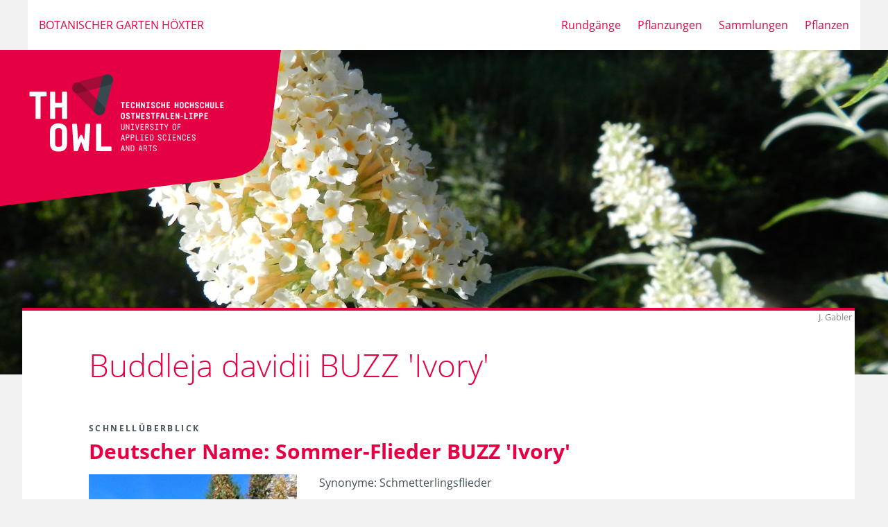

--- FILE ---
content_type: text/html
request_url: https://botanischer-garten-hoexter.de/pflanze-buddleja_davidii_buzz_ivory.html
body_size: 20402
content:
<?xml version="1.0" encoding="UTF-8"?><!DOCTYPE html PUBLIC "-//W3C//DTD XHTML 1.1//EN" "http://www.w3.org/TR/xhtml11/DTD/xhtml11.dtd">
<html xmlns="http://www.w3.org/1999/xhtml" lang="de-DE">
<head>
<meta charset="utf-8" />
<meta name="language" content="de" />
<meta name="viewport" content="width=device-width, initial-scale=1.0, user-scalable=yes" />
<meta name="robots" content="index,follow" />
<!-- <eva data-eva-do="${fabdo.addEmptyValue_domainclass_attid_value(Pflanze; wuchs_staude ; nichtzutreffend)}"></eva>
<eva data-eva-do="${fabdo.addEmptyValue_domainclass_attid_value(Pflanze; wuchs_staude2 ; nichtzutreffend)}"></eva>
<eva data-eva-do="${fabdo.addEmptyValue_domainclass_attid_value(Pflanze; wuchs_gehoelz ; nichtzutreffend)}"></eva>
<eva data-eva-do="${fabdo.addEmptyValue_domainclass_attid_value(Pflanze; wuchs_gehoelz2 ; nichtzutreffend)}"></eva> 
<eva data-eva-do="${fabdo.addEmptyValue_domainclass_attid_value(Pflanze; lebensformen ; nichtzutreffend)}"></eva> -->
<!-- <eva data-eva-do="${fabdo.addEmptyValue_domainclass_attid_value(Pflanze; gehoelzkategorie ; nichtzutreffend)}"></eva>
<eva data-eva-do="${fabdo.addEmptyValue_domainclass_attid_value(Pflanze; familie ; nichtzutreffend)}"></eva>
<eva data-eva-do="${fabdo.addEmptyValue_domainclass_attid_value(Pflanze; gattung ; nichtzutreffend)}"></eva> -->
<!-- <eva data-eva-do="${fabdo.addEmptyValue_domainclass_attid_value(Pflanze; whz ; nichtzutreffend)}"></eva> -->
<!-- <eva data-eva-do="${fabdo.addEmptyValue_domainclass_attid_value(Pflanze; standort_licht ; nichtzutreffend)}"></eva>
<eva data-eva-do="${fabdo.addEmptyValue_domainclass_attid_value(Pflanze; standort_bodenart ; nichtzutreffend)}"></eva>
<eva data-eva-do="${fabdo.addEmptyValue_domainclass_attid_value(Pflanze; standort_ph ; nichtzutreffend)}"></eva>
<eva data-eva-do="${fabdo.addEmptyValue_domainclass_attid_value(Pflanze; standort_feuchte ; nichtzutreffend)}"></eva>
<eva data-eva-do="${fabdo.addEmptyValue_domainclass_attid_value(Pflanze; lebensbereiche_n ; nichtzutreffend)}"></eva> -->
<!-- <eva data-eva-do="${fabdo.addEmptyValue_domainclass_attid_value(Pflanze; lebensbereichstaude ; nichtzutreffend)}"></eva> -->
<title>TH OWL: Steckbrief zu  Buddleja davidii BUZZ 'Ivory'  / Sommer-Flieder BUZZ 'Ivory'</title>
<link rel="shortcut icon" href="https://botanischer-garten-hoexter.de/favicon.ico" />
<link rel="icon" type="image/png" sizes="16x16" href="https://botanischer-garten-hoexter.de/favicon.png" />
<link rel="icon" type="image/png" sizes="16x16" href="https://botanischer-garten-hoexter.de/favicon-16x16.png" />
<link rel="apple-touch-icon" sizes="192x192" href="https://botanischer-garten-hoexter.de/apple-touch-icon.png" />
<meta name="apple-mobile-web-app-title" content="TH OWL - Botanischer Garten" /><meta name="application-name" content="TH OWL - Botanischer Garten" />
<style>main{padding-right:1rem;}</style>
<style>.namensgeber{font-variant:small-caps;}</style>
<style>.withinfoicon::after {content: 'ⓘ';padding-left: 5px;}
.withinfoicon{cursor:pointer;}</style>
<style>
table{max-width:90vw;}
th, td{overflow-wrap:anywhere;}</style>
<!-- Nach-oben-Button -->
<link rel="stylesheet" href="https://botanischer-garten-hoexter.de/styles/gototop.css" />
<!-- Mobile-fähige Tooltipps -->
<link rel="stylesheet" href="https://botanischer-garten-hoexter.de/styles/tooltipps.css" />
<!-- Generelle Styles -->
<link rel="stylesheet" href="https://botanischer-garten-hoexter.de/styles.css" />
<meta name="description" content="Steckbrief zu Buddleja davidii BUZZ 'Ivory' (Sommer-Flieder BUZZ 'Ivory')" />
<meta name="keywords" content="Buddleja davidii BUZZ 'Ivory', Sommer-Flieder BUZZ 'Ivory', Schmetterlingsflieder" />
<meta name="date" content="2026-01-10" />
<style>@media ( max-width : 768px) {.l-header {background-image: url(https://botanischer-garten-hoexter.de/img/pflanze-buddleja_davidii_buzz_ivory_titel_w768.jpg)}}</style>
<style>@media ( min-width : 768px) and (max-width: 1024px) {.l-header {background-image: url(https://botanischer-garten-hoexter.de/img/pflanze-buddleja_davidii_buzz_ivory_titel_w1024.jpg)}}</style>
<style>@media ( min-width : 1024px) {.l-header {background-image: url(https://botanischer-garten-hoexter.de/img/pflanze-buddleja_davidii_buzz_ivory_titel_w1920.jpg)}}</style>
<style>.fab-glossary-container {-webkit-position:relative;position:relative}.fab-glossary-container .fab-glossary-overlay {display:none;visibility:hidden;opacity:0;animation-duration:1s;width:350px;height:250px;z-index:10}.fab-glossary-container.fab-glossary-left .fab-glossary-overlay {left:0}.fab-glossary-container.fab-glossary-right .fab-glossary-overlay {right:0}.fab-glossary-container.fab-glossary-upper .fab-glossary-overlay {top:1.5em;animation-name:fabGlossaryEntryShowHideTop}.fab-glossary-container.fab-glossary-lower .fab-glossary-overlay {bottom:1.5em;animation-name:fabGlossaryEntryShowHideBottom}.fab-glossary-container .fab-glossary-overlay .fab-glossary-text {padding:1em;overflow:hidden;text-overflow:ellipsis;height:230px}.fab-glossary-container .fab-glossary-overlay.fab-glossary-overlay-textandimg .fab-glossary-text {flex-basis:50%}.fab-glossary-container .fab-glossary-overlay.fab-glossary-overlay-textonly .fab-glossary-text {flex-basis:100%}.fab-glossary-container .fab-glossary-overlay .fab-glossary-imagecontainer {flex-basis:200px;flex-grow:0;flex-shrink:0}.fab-glossary-container .fab-glossary-overlay .fab-glossary-imagecontainer img {width:200px;height:200px}@keyframes fabGlossaryEntryShowHideBottom {from {opacity:0;visibility:hidden;display:none;bottom:5em;visibility:visible;display:block;visibility:hidden;display:none;visibility:visible;display:block}to {opacity:1;bottom:1.5em}}@keyframes fabGlossaryEntryShowHideTop {from {opacity:0;top:5em}to {opacity:1;top:1.5em}}.fab-glossary-container:hover .fab-glossary-overlay {display:block;visibility:visible;opacity:1;border-width:1px;border-style:solid;border-color:gray;-webkit-position:absolute;position:absolute;bottom:1.5em;right:0;background-color:white}</style>
<script> function fabGlossaryPositionTooltip(event,element){
element.classList.remove('fab-glossary-left');
element.classList.remove('fab-glossary-right');
element.classList.remove('fab-glossary-upper');
element.classList.remove('fab-glossary-lower');
if(event.clientX<window.innerWidth/2){
element.classList.add('fab-glossary-left');
}else{
element.classList.add('fab-glossary-right');
}
if(event.clientY>window.innerHeight/2){
element.classList.add('fab-glossary-lower');
}else{
element.classList.add('fab-glossary-upper');
}
}
</script>
<style>#wissenswertes, #wissenswertes_mehr{text-align:justify;}</style>
<style id="fabslideshow_1767310829188">.fab-slideshow-slides-container {-webkit-position:relative;position:relative;margin:auto}
.fab-slideshow-slide {display:none;animation-name:fabslideshowfade;animation-duration:1.5s}
@keyframes fabslideshowfade {from {opacity:.4}to {opacity:1}}
@keyframes fabslideshowfade {from {opacity:.4}to {opacity:1}}
.fab-slideshow-slide-active {display:block}
.fab-slideshow-modal .fab-slideshow-slide-active {display:flex}
.fab-slideshow-link {color:inherit;text-decoration:none}
.fab-slideshow-number {overflow:hidden;text-align:right}
.fab-slideshow-authorname {overflow:hidden}
.fab-slideshow-caption {overflow:hidden}
.fab-slideshow-nextbtn, .fab-slideshow-prevbtn {cursor:pointer;-webkit-position:absolute;position:absolute;top:50%;width:auto;padding:16px;margin-top:-22px;color:white;font-weight:bold;font-size:18px;transition:0.6s ease;user-select:none;text-decoration:none}
.fab-slideshow-nextbtn:hover, .fab-slideshow-prevbtn:hover {background-color:rgba(0,0,0,0.8);text-decoration:none}
@media only screen and (max-width:400px) {.fab-slideshow-nextbtn, .fab-slideshow-prevbtn {font-size:11px}}
.fab-slideshow-nextbtn {right:0;-moz-border-radius:3px 0 0 3px;-webkit-border-radius:3px 0 0 3px;border-radius:3px 0 0 3px}
.fab-slideshow-prevbtn {left:0;-moz-border-radius:0 3px 3px 0;-webkit-border-radius:0 3px 3px 0;border-radius:0 3px 3px 0}
.fab-slideshow-dot {cursor:pointer;height:15px;width:15px;margin:0 2px;background-color:#bbbbbb;-moz-border-radius:50%;-webkit-border-radius:50%;border-radius:50%;display:inline-block;transition:background-color 0.6s ease}
.fab-slideshow-dot-active, .fab-slideshow-dot:hover {background-color:#E50043}
.fab-slideshow-modal {display:none;-webkit-position:fixed;position:fixed;top:0;right:0;bottom:0;left:0;width:100vw;height:100vh;background-color:rgba(0,0,0,0.8)}
.fab-slideshow-modal.fab-slideshow-modal-visible {display:block;z-index:1500}
.fab-slideshow-modal .fab-slideshow-slides-container {max-width:80vw;height:100%;margin-top:3em}
.fab-slideshow-modal .fab-slideshow-slides-container .fab-slideshow-slide {height:90vh}
.fab-slideshow-modal .fab-slideshow-slides-container .fab-slideshow-slide img {max-height:100%;margin:auto}
.fab-slideshow-modal .fab-slideshow-nextbtn, .fab-slideshow-modal .fab-slideshow-prevbtn {border-color:#555555;border-width:1px;background-color:rgba(255,255,255,0.4);border-style:solid;color:#555555}
.fab-slideshow-modal .fab-slideshow-nextbtn:hover, .fab-slideshow-modal .fab-slideshow-prevbtn:hover {border-color:white;background-color:rgba(0,0,0,0.8);color:white}
.fab-slideshow-modal .fab-slideshow-caption, .fab-slideshow-modal .fab-slideshow-number, .fab-slideshow-modal .fab-slideshow-authorname {display:none}
.fab-imageinimage-container {-webkit-position:relative;position:relative}.fab-imageinimage-container::after {content:' ';background-image:url(https://botanischer-garten-hoexter.de/icns/lupe-plus.svg);-webkit-position:absolute;position:absolute;background-repeat:no-repeat;background-position:center center;background-size:20px 20px;background-color:rgba(92,128,150,0.1);top:0;right:0;width:30px;height:30px}.fab-coloronhover-container {-webkit-position:relative;position:relative}.fab-coloronhover-container:hover::before {content:' ';background-image:url(https://botanischer-garten-hoexter.de/icns/lupe-plus.svg);-webkit-position:absolute;position:absolute;background-repeat:no-repeat;background-position:center center;background-size:60px 60px;background-color:rgba(0,0,0,0.5);top:0;right:0;left:0;bottom:0}.fab-slideshow-slides-container {-webkit-position:relative;position:relative;margin:auto}
.fab-slideshow-slide {display:none;animation-name:fabslideshowfade;animation-duration:1.5s}
@keyframes fabslideshowfade {from {opacity:.4}to {opacity:1}}
@keyframes fabslideshowfade {from {opacity:.4}to {opacity:1}}
.fab-slideshow-slide-active {display:block}
.fab-slideshow-modal .fab-slideshow-slide-active {display:flex}
.fab-slideshow-link {color:inherit;text-decoration:none}
.fab-slideshow-number {overflow:hidden;text-align:right}
.fab-slideshow-authorname {overflow:hidden}
.fab-slideshow-caption {overflow:hidden}
.fab-slideshow-nextbtn, .fab-slideshow-prevbtn {cursor:pointer;-webkit-position:absolute;position:absolute;top:50%;width:auto;padding:16px;margin-top:-22px;color:white;font-weight:bold;font-size:18px;transition:0.6s ease;user-select:none;text-decoration:none}
.fab-slideshow-nextbtn:hover, .fab-slideshow-prevbtn:hover {background-color:rgba(0,0,0,0.8);text-decoration:none}
@media only screen and (max-width:400px) {.fab-slideshow-nextbtn, .fab-slideshow-prevbtn {font-size:11px}}
.fab-slideshow-nextbtn {right:0;-moz-border-radius:3px 0 0 3px;-webkit-border-radius:3px 0 0 3px;border-radius:3px 0 0 3px}
.fab-slideshow-prevbtn {left:0;-moz-border-radius:0 3px 3px 0;-webkit-border-radius:0 3px 3px 0;border-radius:0 3px 3px 0}
.fab-slideshow-dot {cursor:pointer;height:15px;width:15px;margin:0 2px;background-color:#bbbbbb;-moz-border-radius:50%;-webkit-border-radius:50%;border-radius:50%;display:inline-block;transition:background-color 0.6s ease}
.fab-slideshow-dot-active, .fab-slideshow-dot:hover {background-color:#E50043}
.fab-slideshow-modal {display:none;-webkit-position:fixed;position:fixed;top:0;right:0;bottom:0;left:0;width:100vw;height:100vh;background-color:rgba(0,0,0,0.8)}
.fab-slideshow-modal.fab-slideshow-modal-visible {display:block;z-index:1500}
.fab-slideshow-modal .fab-slideshow-slides-container {max-width:80vw;height:100%;margin-top:3em}
.fab-slideshow-modal .fab-slideshow-slides-container .fab-slideshow-slide {height:90vh}
.fab-slideshow-modal .fab-slideshow-slides-container .fab-slideshow-slide img {max-height:100%;margin:auto}
.fab-slideshow-modal .fab-slideshow-nextbtn, .fab-slideshow-modal .fab-slideshow-prevbtn {border-color:#555555;border-width:1px;background-color:rgba(255,255,255,0.4);border-style:solid;color:#555555}
.fab-slideshow-modal .fab-slideshow-nextbtn:hover, .fab-slideshow-modal .fab-slideshow-prevbtn:hover {border-color:white;background-color:rgba(0,0,0,0.8);color:white}
.fab-slideshow-modal .fab-slideshow-caption, .fab-slideshow-modal .fab-slideshow-number, .fab-slideshow-modal .fab-slideshow-authorname {display:none}
.fab-slideshow-slides-container {-webkit-position:relative;position:relative;margin:auto}
.fab-slideshow-slide {display:none;animation-name:fabslideshowfade;animation-duration:1.5s}
@keyframes fabslideshowfade {from {opacity:.4}to {opacity:1}}
@keyframes fabslideshowfade {from {opacity:.4}to {opacity:1}}
.fab-slideshow-slide-active {display:block}
.fab-slideshow-modal .fab-slideshow-slide-active {display:flex}
.fab-slideshow-link {color:inherit;text-decoration:none}
.fab-slideshow-number {overflow:hidden;text-align:right}
.fab-slideshow-authorname {overflow:hidden}
.fab-slideshow-caption {overflow:hidden}
.fab-slideshow-nextbtn, .fab-slideshow-prevbtn {cursor:pointer;-webkit-position:absolute;position:absolute;top:50%;width:auto;padding:16px;margin-top:-22px;color:white;font-weight:bold;font-size:18px;transition:0.6s ease;user-select:none;text-decoration:none}
.fab-slideshow-nextbtn:hover, .fab-slideshow-prevbtn:hover {background-color:rgba(0,0,0,0.8);text-decoration:none}
@media only screen and (max-width:400px) {.fab-slideshow-nextbtn, .fab-slideshow-prevbtn {font-size:11px}}
.fab-slideshow-nextbtn {right:0;-moz-border-radius:3px 0 0 3px;-webkit-border-radius:3px 0 0 3px;border-radius:3px 0 0 3px}
.fab-slideshow-prevbtn {left:0;-moz-border-radius:0 3px 3px 0;-webkit-border-radius:0 3px 3px 0;border-radius:0 3px 3px 0}
.fab-slideshow-dot {cursor:pointer;height:15px;width:15px;margin:0 2px;background-color:#bbbbbb;-moz-border-radius:50%;-webkit-border-radius:50%;border-radius:50%;display:inline-block;transition:background-color 0.6s ease}
.fab-slideshow-dot-active, .fab-slideshow-dot:hover {background-color:#E50043}
.fab-slideshow-modal {display:none;-webkit-position:fixed;position:fixed;top:0;right:0;bottom:0;left:0;width:100vw;height:100vh;background-color:rgba(0,0,0,0.8)}
.fab-slideshow-modal.fab-slideshow-modal-visible {display:block;z-index:1500}
.fab-slideshow-modal .fab-slideshow-slides-container {max-width:80vw;height:100%;margin-top:3em}
.fab-slideshow-modal .fab-slideshow-slides-container .fab-slideshow-slide {height:90vh}
.fab-slideshow-modal .fab-slideshow-slides-container .fab-slideshow-slide img {max-height:100%;margin:auto}
.fab-slideshow-modal .fab-slideshow-nextbtn, .fab-slideshow-modal .fab-slideshow-prevbtn {border-color:#555555;border-width:1px;background-color:rgba(255,255,255,0.4);border-style:solid;color:#555555}
.fab-slideshow-modal .fab-slideshow-nextbtn:hover, .fab-slideshow-modal .fab-slideshow-prevbtn:hover {border-color:white;background-color:rgba(0,0,0,0.8);color:white}
.fab-slideshow-modal .fab-slideshow-caption, .fab-slideshow-modal .fab-slideshow-number, .fab-slideshow-modal .fab-slideshow-authorname {display:none}
.fab-slideshow-slides-container {-webkit-position:relative;position:relative;margin:auto}
.fab-slideshow-slide {display:none;animation-name:fabslideshowfade;animation-duration:1.5s}
@keyframes fabslideshowfade {from {opacity:.4}to {opacity:1}}
@keyframes fabslideshowfade {from {opacity:.4}to {opacity:1}}
.fab-slideshow-slide-active {display:block}
.fab-slideshow-modal .fab-slideshow-slide-active {display:flex}
.fab-slideshow-link {color:inherit;text-decoration:none}
.fab-slideshow-number {overflow:hidden;text-align:right}
.fab-slideshow-authorname {overflow:hidden}
.fab-slideshow-caption {overflow:hidden}
.fab-slideshow-nextbtn, .fab-slideshow-prevbtn {cursor:pointer;-webkit-position:absolute;position:absolute;top:50%;width:auto;padding:16px;margin-top:-22px;color:white;font-weight:bold;font-size:18px;transition:0.6s ease;user-select:none;text-decoration:none}
.fab-slideshow-nextbtn:hover, .fab-slideshow-prevbtn:hover {background-color:rgba(0,0,0,0.8);text-decoration:none}
@media only screen and (max-width:400px) {.fab-slideshow-nextbtn, .fab-slideshow-prevbtn {font-size:11px}}
.fab-slideshow-nextbtn {right:0;-moz-border-radius:3px 0 0 3px;-webkit-border-radius:3px 0 0 3px;border-radius:3px 0 0 3px}
.fab-slideshow-prevbtn {left:0;-moz-border-radius:0 3px 3px 0;-webkit-border-radius:0 3px 3px 0;border-radius:0 3px 3px 0}
.fab-slideshow-dot {cursor:pointer;height:15px;width:15px;margin:0 2px;background-color:#bbbbbb;-moz-border-radius:50%;-webkit-border-radius:50%;border-radius:50%;display:inline-block;transition:background-color 0.6s ease}
.fab-slideshow-dot-active, .fab-slideshow-dot:hover {background-color:#E50043}
.fab-slideshow-modal {display:none;-webkit-position:fixed;position:fixed;top:0;right:0;bottom:0;left:0;width:100vw;height:100vh;background-color:rgba(0,0,0,0.8)}
.fab-slideshow-modal.fab-slideshow-modal-visible {display:block;z-index:1500}
.fab-slideshow-modal .fab-slideshow-slides-container {max-width:80vw;height:100%;margin-top:3em}
.fab-slideshow-modal .fab-slideshow-slides-container .fab-slideshow-slide {height:90vh}
.fab-slideshow-modal .fab-slideshow-slides-container .fab-slideshow-slide img {max-height:100%;margin:auto}
.fab-slideshow-modal .fab-slideshow-nextbtn, .fab-slideshow-modal .fab-slideshow-prevbtn {border-color:#555555;border-width:1px;background-color:rgba(255,255,255,0.4);border-style:solid;color:#555555}
.fab-slideshow-modal .fab-slideshow-nextbtn:hover, .fab-slideshow-modal .fab-slideshow-prevbtn:hover {border-color:white;background-color:rgba(0,0,0,0.8);color:white}
.fab-slideshow-modal .fab-slideshow-caption, .fab-slideshow-modal .fab-slideshow-number, .fab-slideshow-modal .fab-slideshow-authorname {display:none}
.fab-slideshow-slides-container {-webkit-position:relative;position:relative;margin:auto}
.fab-slideshow-slide {display:none;animation-name:fabslideshowfade;animation-duration:1.5s}
@keyframes fabslideshowfade {from {opacity:.4}to {opacity:1}}
@keyframes fabslideshowfade {from {opacity:.4}to {opacity:1}}
.fab-slideshow-slide-active {display:block}
.fab-slideshow-modal .fab-slideshow-slide-active {display:flex}
.fab-slideshow-link {color:inherit;text-decoration:none}
.fab-slideshow-number {overflow:hidden;text-align:right}
.fab-slideshow-authorname {overflow:hidden}
.fab-slideshow-caption {overflow:hidden}
.fab-slideshow-nextbtn, .fab-slideshow-prevbtn {cursor:pointer;-webkit-position:absolute;position:absolute;top:50%;width:auto;padding:16px;margin-top:-22px;color:white;font-weight:bold;font-size:18px;transition:0.6s ease;user-select:none;text-decoration:none}
.fab-slideshow-nextbtn:hover, .fab-slideshow-prevbtn:hover {background-color:rgba(0,0,0,0.8);text-decoration:none}
@media only screen and (max-width:400px) {.fab-slideshow-nextbtn, .fab-slideshow-prevbtn {font-size:11px}}
.fab-slideshow-nextbtn {right:0;-moz-border-radius:3px 0 0 3px;-webkit-border-radius:3px 0 0 3px;border-radius:3px 0 0 3px}
.fab-slideshow-prevbtn {left:0;-moz-border-radius:0 3px 3px 0;-webkit-border-radius:0 3px 3px 0;border-radius:0 3px 3px 0}
.fab-slideshow-dot {cursor:pointer;height:15px;width:15px;margin:0 2px;background-color:#bbbbbb;-moz-border-radius:50%;-webkit-border-radius:50%;border-radius:50%;display:inline-block;transition:background-color 0.6s ease}
.fab-slideshow-dot-active, .fab-slideshow-dot:hover {background-color:#E50043}
.fab-slideshow-modal {display:none;-webkit-position:fixed;position:fixed;top:0;right:0;bottom:0;left:0;width:100vw;height:100vh;background-color:rgba(0,0,0,0.8)}
.fab-slideshow-modal.fab-slideshow-modal-visible {display:block;z-index:1500}
.fab-slideshow-modal .fab-slideshow-slides-container {max-width:80vw;height:100%;margin-top:3em}
.fab-slideshow-modal .fab-slideshow-slides-container .fab-slideshow-slide {height:90vh}
.fab-slideshow-modal .fab-slideshow-slides-container .fab-slideshow-slide img {max-height:100%;margin:auto}
.fab-slideshow-modal .fab-slideshow-nextbtn, .fab-slideshow-modal .fab-slideshow-prevbtn {border-color:#555555;border-width:1px;background-color:rgba(255,255,255,0.4);border-style:solid;color:#555555}
.fab-slideshow-modal .fab-slideshow-nextbtn:hover, .fab-slideshow-modal .fab-slideshow-prevbtn:hover {border-color:white;background-color:rgba(0,0,0,0.8);color:white}
.fab-slideshow-modal .fab-slideshow-caption, .fab-slideshow-modal .fab-slideshow-number, .fab-slideshow-modal .fab-slideshow-authorname {display:none}
.fab-slideshow-slides-container {-webkit-position:relative;position:relative;margin:auto}
.fab-slideshow-slide {display:none;animation-name:fabslideshowfade;animation-duration:1.5s}
@keyframes fabslideshowfade {from {opacity:.4}to {opacity:1}}
@keyframes fabslideshowfade {from {opacity:.4}to {opacity:1}}
.fab-slideshow-slide-active {display:block}
.fab-slideshow-modal .fab-slideshow-slide-active {display:flex}
.fab-slideshow-link {color:inherit;text-decoration:none}
.fab-slideshow-number {overflow:hidden;text-align:right}
.fab-slideshow-authorname {overflow:hidden}
.fab-slideshow-caption {overflow:hidden}
.fab-slideshow-nextbtn, .fab-slideshow-prevbtn {cursor:pointer;-webkit-position:absolute;position:absolute;top:50%;width:auto;padding:16px;margin-top:-22px;color:white;font-weight:bold;font-size:18px;transition:0.6s ease;user-select:none;text-decoration:none}
.fab-slideshow-nextbtn:hover, .fab-slideshow-prevbtn:hover {background-color:rgba(0,0,0,0.8);text-decoration:none}
@media only screen and (max-width:400px) {.fab-slideshow-nextbtn, .fab-slideshow-prevbtn {font-size:11px}}
.fab-slideshow-nextbtn {right:0;-moz-border-radius:3px 0 0 3px;-webkit-border-radius:3px 0 0 3px;border-radius:3px 0 0 3px}
.fab-slideshow-prevbtn {left:0;-moz-border-radius:0 3px 3px 0;-webkit-border-radius:0 3px 3px 0;border-radius:0 3px 3px 0}
.fab-slideshow-dot {cursor:pointer;height:15px;width:15px;margin:0 2px;background-color:#bbbbbb;-moz-border-radius:50%;-webkit-border-radius:50%;border-radius:50%;display:inline-block;transition:background-color 0.6s ease}
.fab-slideshow-dot-active, .fab-slideshow-dot:hover {background-color:#E50043}
.fab-slideshow-modal {display:none;-webkit-position:fixed;position:fixed;top:0;right:0;bottom:0;left:0;width:100vw;height:100vh;background-color:rgba(0,0,0,0.8)}
.fab-slideshow-modal.fab-slideshow-modal-visible {display:block;z-index:1500}
.fab-slideshow-modal .fab-slideshow-slides-container {max-width:80vw;height:100%;margin-top:3em}
.fab-slideshow-modal .fab-slideshow-slides-container .fab-slideshow-slide {height:90vh}
.fab-slideshow-modal .fab-slideshow-slides-container .fab-slideshow-slide img {max-height:100%;margin:auto}
.fab-slideshow-modal .fab-slideshow-nextbtn, .fab-slideshow-modal .fab-slideshow-prevbtn {border-color:#555555;border-width:1px;background-color:rgba(255,255,255,0.4);border-style:solid;color:#555555}
.fab-slideshow-modal .fab-slideshow-nextbtn:hover, .fab-slideshow-modal .fab-slideshow-prevbtn:hover {border-color:white;background-color:rgba(0,0,0,0.8);color:white}
.fab-slideshow-modal .fab-slideshow-caption, .fab-slideshow-modal .fab-slideshow-number, .fab-slideshow-modal .fab-slideshow-authorname {display:none}
.fab-slideshow-slides-container {-webkit-position:relative;position:relative;margin:auto}
.fab-slideshow-slide {display:none;animation-name:fabslideshowfade;animation-duration:1.5s}
@keyframes fabslideshowfade {from {opacity:.4}to {opacity:1}}
@keyframes fabslideshowfade {from {opacity:.4}to {opacity:1}}
.fab-slideshow-slide-active {display:block}
.fab-slideshow-modal .fab-slideshow-slide-active {display:flex}
.fab-slideshow-link {color:inherit;text-decoration:none}
.fab-slideshow-number {overflow:hidden;text-align:right}
.fab-slideshow-authorname {overflow:hidden}
.fab-slideshow-caption {overflow:hidden}
.fab-slideshow-nextbtn, .fab-slideshow-prevbtn {cursor:pointer;-webkit-position:absolute;position:absolute;top:50%;width:auto;padding:16px;margin-top:-22px;color:white;font-weight:bold;font-size:18px;transition:0.6s ease;user-select:none;text-decoration:none}
.fab-slideshow-nextbtn:hover, .fab-slideshow-prevbtn:hover {background-color:rgba(0,0,0,0.8);text-decoration:none}
@media only screen and (max-width:400px) {.fab-slideshow-nextbtn, .fab-slideshow-prevbtn {font-size:11px}}
.fab-slideshow-nextbtn {right:0;-moz-border-radius:3px 0 0 3px;-webkit-border-radius:3px 0 0 3px;border-radius:3px 0 0 3px}
.fab-slideshow-prevbtn {left:0;-moz-border-radius:0 3px 3px 0;-webkit-border-radius:0 3px 3px 0;border-radius:0 3px 3px 0}
.fab-slideshow-dot {cursor:pointer;height:15px;width:15px;margin:0 2px;background-color:#bbbbbb;-moz-border-radius:50%;-webkit-border-radius:50%;border-radius:50%;display:inline-block;transition:background-color 0.6s ease}
.fab-slideshow-dot-active, .fab-slideshow-dot:hover {background-color:#E50043}
.fab-slideshow-modal {display:none;-webkit-position:fixed;position:fixed;top:0;right:0;bottom:0;left:0;width:100vw;height:100vh;background-color:rgba(0,0,0,0.8)}
.fab-slideshow-modal.fab-slideshow-modal-visible {display:block;z-index:1500}
.fab-slideshow-modal .fab-slideshow-slides-container {max-width:80vw;height:100%;margin-top:3em}
.fab-slideshow-modal .fab-slideshow-slides-container .fab-slideshow-slide {height:90vh}
.fab-slideshow-modal .fab-slideshow-slides-container .fab-slideshow-slide img {max-height:100%;margin:auto}
.fab-slideshow-modal .fab-slideshow-nextbtn, .fab-slideshow-modal .fab-slideshow-prevbtn {border-color:#555555;border-width:1px;background-color:rgba(255,255,255,0.4);border-style:solid;color:#555555}
.fab-slideshow-modal .fab-slideshow-nextbtn:hover, .fab-slideshow-modal .fab-slideshow-prevbtn:hover {border-color:white;background-color:rgba(0,0,0,0.8);color:white}
.fab-slideshow-modal .fab-slideshow-caption, .fab-slideshow-modal .fab-slideshow-number, .fab-slideshow-modal .fab-slideshow-authorname {display:none}
.fab-slideshow-slides-container {-webkit-position:relative;position:relative;margin:auto}
.fab-slideshow-slide {display:none;animation-name:fabslideshowfade;animation-duration:1.5s}
@keyframes fabslideshowfade {from {opacity:.4}to {opacity:1}}
@keyframes fabslideshowfade {from {opacity:.4}to {opacity:1}}
.fab-slideshow-slide-active {display:block}
.fab-slideshow-modal .fab-slideshow-slide-active {display:flex}
.fab-slideshow-link {color:inherit;text-decoration:none}
.fab-slideshow-number {overflow:hidden;text-align:right}
.fab-slideshow-authorname {overflow:hidden}
.fab-slideshow-caption {overflow:hidden}
.fab-slideshow-nextbtn, .fab-slideshow-prevbtn {cursor:pointer;-webkit-position:absolute;position:absolute;top:50%;width:auto;padding:16px;margin-top:-22px;color:white;font-weight:bold;font-size:18px;transition:0.6s ease;user-select:none;text-decoration:none}
.fab-slideshow-nextbtn:hover, .fab-slideshow-prevbtn:hover {background-color:rgba(0,0,0,0.8);text-decoration:none}
@media only screen and (max-width:400px) {.fab-slideshow-nextbtn, .fab-slideshow-prevbtn {font-size:11px}}
.fab-slideshow-nextbtn {right:0;-moz-border-radius:3px 0 0 3px;-webkit-border-radius:3px 0 0 3px;border-radius:3px 0 0 3px}
.fab-slideshow-prevbtn {left:0;-moz-border-radius:0 3px 3px 0;-webkit-border-radius:0 3px 3px 0;border-radius:0 3px 3px 0}
.fab-slideshow-dot {cursor:pointer;height:15px;width:15px;margin:0 2px;background-color:#bbbbbb;-moz-border-radius:50%;-webkit-border-radius:50%;border-radius:50%;display:inline-block;transition:background-color 0.6s ease}
.fab-slideshow-dot-active, .fab-slideshow-dot:hover {background-color:#E50043}
.fab-slideshow-modal {display:none;-webkit-position:fixed;position:fixed;top:0;right:0;bottom:0;left:0;width:100vw;height:100vh;background-color:rgba(0,0,0,0.8)}
.fab-slideshow-modal.fab-slideshow-modal-visible {display:block;z-index:1500}
.fab-slideshow-modal .fab-slideshow-slides-container {max-width:80vw;height:100%;margin-top:3em}
.fab-slideshow-modal .fab-slideshow-slides-container .fab-slideshow-slide {height:90vh}
.fab-slideshow-modal .fab-slideshow-slides-container .fab-slideshow-slide img {max-height:100%;margin:auto}
.fab-slideshow-modal .fab-slideshow-nextbtn, .fab-slideshow-modal .fab-slideshow-prevbtn {border-color:#555555;border-width:1px;background-color:rgba(255,255,255,0.4);border-style:solid;color:#555555}
.fab-slideshow-modal .fab-slideshow-nextbtn:hover, .fab-slideshow-modal .fab-slideshow-prevbtn:hover {border-color:white;background-color:rgba(0,0,0,0.8);color:white}
.fab-slideshow-modal .fab-slideshow-caption, .fab-slideshow-modal .fab-slideshow-number, .fab-slideshow-modal .fab-slideshow-authorname {display:none}
.fab-slideshow-slides-container {-webkit-position:relative;position:relative;margin:auto}
.fab-slideshow-slide {display:none;animation-name:fabslideshowfade;animation-duration:1.5s}
@keyframes fabslideshowfade {from {opacity:.4}to {opacity:1}}
@keyframes fabslideshowfade {from {opacity:.4}to {opacity:1}}
.fab-slideshow-slide-active {display:block}
.fab-slideshow-modal .fab-slideshow-slide-active {display:flex}
.fab-slideshow-link {color:inherit;text-decoration:none}
.fab-slideshow-number {overflow:hidden;text-align:right}
.fab-slideshow-authorname {overflow:hidden}
.fab-slideshow-caption {overflow:hidden}
.fab-slideshow-nextbtn, .fab-slideshow-prevbtn {cursor:pointer;-webkit-position:absolute;position:absolute;top:50%;width:auto;padding:16px;margin-top:-22px;color:white;font-weight:bold;font-size:18px;transition:0.6s ease;user-select:none;text-decoration:none}
.fab-slideshow-nextbtn:hover, .fab-slideshow-prevbtn:hover {background-color:rgba(0,0,0,0.8);text-decoration:none}
@media only screen and (max-width:400px) {.fab-slideshow-nextbtn, .fab-slideshow-prevbtn {font-size:11px}}
.fab-slideshow-nextbtn {right:0;-moz-border-radius:3px 0 0 3px;-webkit-border-radius:3px 0 0 3px;border-radius:3px 0 0 3px}
.fab-slideshow-prevbtn {left:0;-moz-border-radius:0 3px 3px 0;-webkit-border-radius:0 3px 3px 0;border-radius:0 3px 3px 0}
.fab-slideshow-dot {cursor:pointer;height:15px;width:15px;margin:0 2px;background-color:#bbbbbb;-moz-border-radius:50%;-webkit-border-radius:50%;border-radius:50%;display:inline-block;transition:background-color 0.6s ease}
.fab-slideshow-dot-active, .fab-slideshow-dot:hover {background-color:#E50043}
.fab-slideshow-modal {display:none;-webkit-position:fixed;position:fixed;top:0;right:0;bottom:0;left:0;width:100vw;height:100vh;background-color:rgba(0,0,0,0.8)}
.fab-slideshow-modal.fab-slideshow-modal-visible {display:block;z-index:1500}
.fab-slideshow-modal .fab-slideshow-slides-container {max-width:80vw;height:100%;margin-top:3em}
.fab-slideshow-modal .fab-slideshow-slides-container .fab-slideshow-slide {height:90vh}
.fab-slideshow-modal .fab-slideshow-slides-container .fab-slideshow-slide img {max-height:100%;margin:auto}
.fab-slideshow-modal .fab-slideshow-nextbtn, .fab-slideshow-modal .fab-slideshow-prevbtn {border-color:#555555;border-width:1px;background-color:rgba(255,255,255,0.4);border-style:solid;color:#555555}
.fab-slideshow-modal .fab-slideshow-nextbtn:hover, .fab-slideshow-modal .fab-slideshow-prevbtn:hover {border-color:white;background-color:rgba(0,0,0,0.8);color:white}
.fab-slideshow-modal .fab-slideshow-caption, .fab-slideshow-modal .fab-slideshow-number, .fab-slideshow-modal .fab-slideshow-authorname {display:none}
.fab-slideshow-slides-container {-webkit-position:relative;position:relative;margin:auto}
.fab-slideshow-slide {display:none;animation-name:fabslideshowfade;animation-duration:1.5s}
@keyframes fabslideshowfade {from {opacity:.4}to {opacity:1}}
@keyframes fabslideshowfade {from {opacity:.4}to {opacity:1}}
.fab-slideshow-slide-active {display:block}
.fab-slideshow-modal .fab-slideshow-slide-active {display:flex}
.fab-slideshow-link {color:inherit;text-decoration:none}
.fab-slideshow-number {overflow:hidden;text-align:right}
.fab-slideshow-authorname {overflow:hidden}
.fab-slideshow-caption {overflow:hidden}
.fab-slideshow-nextbtn, .fab-slideshow-prevbtn {cursor:pointer;-webkit-position:absolute;position:absolute;top:50%;width:auto;padding:16px;margin-top:-22px;color:white;font-weight:bold;font-size:18px;transition:0.6s ease;user-select:none;text-decoration:none}
.fab-slideshow-nextbtn:hover, .fab-slideshow-prevbtn:hover {background-color:rgba(0,0,0,0.8);text-decoration:none}
@media only screen and (max-width:400px) {.fab-slideshow-nextbtn, .fab-slideshow-prevbtn {font-size:11px}}
.fab-slideshow-nextbtn {right:0;-moz-border-radius:3px 0 0 3px;-webkit-border-radius:3px 0 0 3px;border-radius:3px 0 0 3px}
.fab-slideshow-prevbtn {left:0;-moz-border-radius:0 3px 3px 0;-webkit-border-radius:0 3px 3px 0;border-radius:0 3px 3px 0}
.fab-slideshow-dot {cursor:pointer;height:15px;width:15px;margin:0 2px;background-color:#bbbbbb;-moz-border-radius:50%;-webkit-border-radius:50%;border-radius:50%;display:inline-block;transition:background-color 0.6s ease}
.fab-slideshow-dot-active, .fab-slideshow-dot:hover {background-color:#E50043}
.fab-slideshow-modal {display:none;-webkit-position:fixed;position:fixed;top:0;right:0;bottom:0;left:0;width:100vw;height:100vh;background-color:rgba(0,0,0,0.8)}
.fab-slideshow-modal.fab-slideshow-modal-visible {display:block;z-index:1500}
.fab-slideshow-modal .fab-slideshow-slides-container {max-width:80vw;height:100%;margin-top:3em}
.fab-slideshow-modal .fab-slideshow-slides-container .fab-slideshow-slide {height:90vh}
.fab-slideshow-modal .fab-slideshow-slides-container .fab-slideshow-slide img {max-height:100%;margin:auto}
.fab-slideshow-modal .fab-slideshow-nextbtn, .fab-slideshow-modal .fab-slideshow-prevbtn {border-color:#555555;border-width:1px;background-color:rgba(255,255,255,0.4);border-style:solid;color:#555555}
.fab-slideshow-modal .fab-slideshow-nextbtn:hover, .fab-slideshow-modal .fab-slideshow-prevbtn:hover {border-color:white;background-color:rgba(0,0,0,0.8);color:white}
.fab-slideshow-modal .fab-slideshow-caption, .fab-slideshow-modal .fab-slideshow-number, .fab-slideshow-modal .fab-slideshow-authorname {display:none}
</style>
<script id="fabslideshow_1767310829190"> let fabSlideIndex_1767310829187_small=1;
let fabSlideTimeoutHandle_1767310829187_small = null;
function fabPlusSlides_1767310829187_small(event,n){fabShowSlide_1767310829187_small(fabSlideIndex_1767310829187_small+n);if(event!=null){if(event.stopPropagation){event.stopPropagation();}else{event.cancelBubble=true;}}}
function fabCurrentSlide_1767310829187_small(n){fabShowSlide_1767310829187_small(n);}
function fabShowNextSlide_1767310829187_small(){fabPlusSlides_1767310829187_small(null,1);}
let fabSlides_1767310829187_small=[];let fabDots_1767310829187_small=[];function fabShowSlide_1767310829187_small(n){
clearTimeout(fabSlideTimeoutHandle_1767310829187_small);
fabSlideIndex_1767310829187_small=n;
if(fabSlideIndex_1767310829187_small>10){fabSlideIndex_1767310829187_small=1;}
if(fabSlideIndex_1767310829187_small<1){fabSlideIndex_1767310829187_small=10;}
for(let slide of fabSlides_1767310829187_small){slide.classList.remove('fab-slideshow-slide-active');}
for(let dot of fabDots_1767310829187_small){dot.classList.remove('fab-slideshow-dot-active');}
fabSlides_1767310829187_small[fabSlideIndex_1767310829187_small-1].classList.add('fab-slideshow-slide-active');
fabDots_1767310829187_small[fabSlideIndex_1767310829187_small-1].classList.add('fab-slideshow-dot-active');
fabSlideTimeoutHandle_1767310829187_small=setTimeout(fabShowNextSlide_1767310829187_small, 5000);}
</script>
<style>.dot-container{text-align:center;margin-top:0.1rem;}
.fab-slideshow-link:hover{text-decoration:none;}
.fab-slideshow-texts {
margin-top:0.2rem;
display:flex;flex-wrap:nowrap;flex-direction:row;gap:1em;align-items:flex-start;
}
.fab-slideshow-number {
padding-top:2px;
flex-basis:62px;
flex-grow:0;flex-shrink:0;
display: block;
font-size: 12px;
}
.fab-slideshow-caption {
flex-basis:calc(100% - 70px);
flex-grow:1;flex-shrink:1;
font-size: 14px;
text-align: center;
text-overflow: ellipsis;
display: -webkit-box;
-webkit-line-clamp: 2;line-clamp:2;
-webkit-box-orient: vertical;
overflow:hidden;
height: 3em;
}
.ce-bodytext:after{clear:both;}
</style>
<script id="slideshowscript-zusatz2-1767310829187"> let fabSlideIndexzusatz2_1767310829187_small=1;
let fabSlideTimeoutHandlezusatz2_1767310829187_small = null;
function fabPlusSlideszusatz2_1767310829187_small(event,n){fabShowSlidezusatz2_1767310829187_small(fabSlideIndexzusatz2_1767310829187_small+n);if(event!=null){if(event.stopPropagation){event.stopPropagation();}else{event.cancelBubble=true;}}}
function fabCurrentSlidezusatz2_1767310829187_small(n){fabShowSlidezusatz2_1767310829187_small(n);}
function fabShowNextSlidezusatz2_1767310829187_small(){fabPlusSlideszusatz2_1767310829187_small(null,1);}
let fabSlideszusatz2_1767310829187_small=[];function fabShowSlidezusatz2_1767310829187_small(n){
clearTimeout(fabSlideTimeoutHandlezusatz2_1767310829187_small);
fabSlideIndexzusatz2_1767310829187_small=n;
if(fabSlideIndexzusatz2_1767310829187_small>1){fabSlideIndexzusatz2_1767310829187_small=1;}
if(fabSlideIndexzusatz2_1767310829187_small<1){fabSlideIndexzusatz2_1767310829187_small=1;}
for(let slide of fabSlideszusatz2_1767310829187_small){slide.classList.remove('fab-slideshow-slide-active');}
fabSlideszusatz2_1767310829187_small[fabSlideIndexzusatz2_1767310829187_small-1].classList.add('fab-slideshow-slide-active');
}
</script><script id="slideshowscript-zusatz1-1767310829187"> let fabSlideIndexzusatz1_1767310829187_small=1;
let fabSlideTimeoutHandlezusatz1_1767310829187_small = null;
function fabPlusSlideszusatz1_1767310829187_small(event,n){fabShowSlidezusatz1_1767310829187_small(fabSlideIndexzusatz1_1767310829187_small+n);if(event!=null){if(event.stopPropagation){event.stopPropagation();}else{event.cancelBubble=true;}}}
function fabCurrentSlidezusatz1_1767310829187_small(n){fabShowSlidezusatz1_1767310829187_small(n);}
function fabShowNextSlidezusatz1_1767310829187_small(){fabPlusSlideszusatz1_1767310829187_small(null,1);}
let fabSlideszusatz1_1767310829187_small=[];function fabShowSlidezusatz1_1767310829187_small(n){
clearTimeout(fabSlideTimeoutHandlezusatz1_1767310829187_small);
fabSlideIndexzusatz1_1767310829187_small=n;
if(fabSlideIndexzusatz1_1767310829187_small>1){fabSlideIndexzusatz1_1767310829187_small=1;}
if(fabSlideIndexzusatz1_1767310829187_small<1){fabSlideIndexzusatz1_1767310829187_small=1;}
for(let slide of fabSlideszusatz1_1767310829187_small){slide.classList.remove('fab-slideshow-slide-active');}
fabSlideszusatz1_1767310829187_small[fabSlideIndexzusatz1_1767310829187_small-1].classList.add('fab-slideshow-slide-active');
}
</script><script id="slideshowscript-zusatz4-1767310829187"> let fabSlideIndexzusatz4_1767310829187_small=1;
let fabSlideTimeoutHandlezusatz4_1767310829187_small = null;
function fabPlusSlideszusatz4_1767310829187_small(event,n){fabShowSlidezusatz4_1767310829187_small(fabSlideIndexzusatz4_1767310829187_small+n);if(event!=null){if(event.stopPropagation){event.stopPropagation();}else{event.cancelBubble=true;}}}
function fabCurrentSlidezusatz4_1767310829187_small(n){fabShowSlidezusatz4_1767310829187_small(n);}
function fabShowNextSlidezusatz4_1767310829187_small(){fabPlusSlideszusatz4_1767310829187_small(null,1);}
let fabSlideszusatz4_1767310829187_small=[];function fabShowSlidezusatz4_1767310829187_small(n){
clearTimeout(fabSlideTimeoutHandlezusatz4_1767310829187_small);
fabSlideIndexzusatz4_1767310829187_small=n;
if(fabSlideIndexzusatz4_1767310829187_small>1){fabSlideIndexzusatz4_1767310829187_small=1;}
if(fabSlideIndexzusatz4_1767310829187_small<1){fabSlideIndexzusatz4_1767310829187_small=1;}
for(let slide of fabSlideszusatz4_1767310829187_small){slide.classList.remove('fab-slideshow-slide-active');}
fabSlideszusatz4_1767310829187_small[fabSlideIndexzusatz4_1767310829187_small-1].classList.add('fab-slideshow-slide-active');
}
</script><script id="slideshowscript-sommer-1767310829187"> let fabSlideIndexsommer_1767310829187_small=1;
let fabSlideTimeoutHandlesommer_1767310829187_small = null;
function fabPlusSlidessommer_1767310829187_small(event,n){fabShowSlidesommer_1767310829187_small(fabSlideIndexsommer_1767310829187_small+n);if(event!=null){if(event.stopPropagation){event.stopPropagation();}else{event.cancelBubble=true;}}}
function fabCurrentSlidesommer_1767310829187_small(n){fabShowSlidesommer_1767310829187_small(n);}
function fabShowNextSlidesommer_1767310829187_small(){fabPlusSlidessommer_1767310829187_small(null,1);}
let fabSlidessommer_1767310829187_small=[];function fabShowSlidesommer_1767310829187_small(n){
clearTimeout(fabSlideTimeoutHandlesommer_1767310829187_small);
fabSlideIndexsommer_1767310829187_small=n;
if(fabSlideIndexsommer_1767310829187_small>1){fabSlideIndexsommer_1767310829187_small=1;}
if(fabSlideIndexsommer_1767310829187_small<1){fabSlideIndexsommer_1767310829187_small=1;}
for(let slide of fabSlidessommer_1767310829187_small){slide.classList.remove('fab-slideshow-slide-active');}
fabSlidessommer_1767310829187_small[fabSlideIndexsommer_1767310829187_small-1].classList.add('fab-slideshow-slide-active');
}
</script><script id="slideshowscript-zusatz3-1767310829187"> let fabSlideIndexzusatz3_1767310829187_small=1;
let fabSlideTimeoutHandlezusatz3_1767310829187_small = null;
function fabPlusSlideszusatz3_1767310829187_small(event,n){fabShowSlidezusatz3_1767310829187_small(fabSlideIndexzusatz3_1767310829187_small+n);if(event!=null){if(event.stopPropagation){event.stopPropagation();}else{event.cancelBubble=true;}}}
function fabCurrentSlidezusatz3_1767310829187_small(n){fabShowSlidezusatz3_1767310829187_small(n);}
function fabShowNextSlidezusatz3_1767310829187_small(){fabPlusSlideszusatz3_1767310829187_small(null,1);}
let fabSlideszusatz3_1767310829187_small=[];function fabShowSlidezusatz3_1767310829187_small(n){
clearTimeout(fabSlideTimeoutHandlezusatz3_1767310829187_small);
fabSlideIndexzusatz3_1767310829187_small=n;
if(fabSlideIndexzusatz3_1767310829187_small>1){fabSlideIndexzusatz3_1767310829187_small=1;}
if(fabSlideIndexzusatz3_1767310829187_small<1){fabSlideIndexzusatz3_1767310829187_small=1;}
for(let slide of fabSlideszusatz3_1767310829187_small){slide.classList.remove('fab-slideshow-slide-active');}
fabSlideszusatz3_1767310829187_small[fabSlideIndexzusatz3_1767310829187_small-1].classList.add('fab-slideshow-slide-active');
}
</script><script id="slideshowscript-zusatz5-1767310829187"> let fabSlideIndexzusatz5_1767310829187_small=1;
let fabSlideTimeoutHandlezusatz5_1767310829187_small = null;
function fabPlusSlideszusatz5_1767310829187_small(event,n){fabShowSlidezusatz5_1767310829187_small(fabSlideIndexzusatz5_1767310829187_small+n);if(event!=null){if(event.stopPropagation){event.stopPropagation();}else{event.cancelBubble=true;}}}
function fabCurrentSlidezusatz5_1767310829187_small(n){fabShowSlidezusatz5_1767310829187_small(n);}
function fabShowNextSlidezusatz5_1767310829187_small(){fabPlusSlideszusatz5_1767310829187_small(null,1);}
let fabSlideszusatz5_1767310829187_small=[];function fabShowSlidezusatz5_1767310829187_small(n){
clearTimeout(fabSlideTimeoutHandlezusatz5_1767310829187_small);
fabSlideIndexzusatz5_1767310829187_small=n;
if(fabSlideIndexzusatz5_1767310829187_small>1){fabSlideIndexzusatz5_1767310829187_small=1;}
if(fabSlideIndexzusatz5_1767310829187_small<1){fabSlideIndexzusatz5_1767310829187_small=1;}
for(let slide of fabSlideszusatz5_1767310829187_small){slide.classList.remove('fab-slideshow-slide-active');}
fabSlideszusatz5_1767310829187_small[fabSlideIndexzusatz5_1767310829187_small-1].classList.add('fab-slideshow-slide-active');
}
</script><script id="slideshowscript-bluete-1767310829187"> let fabSlideIndexbluete_1767310829187_small=1;
let fabSlideTimeoutHandlebluete_1767310829187_small = null;
function fabPlusSlidesbluete_1767310829187_small(event,n){fabShowSlidebluete_1767310829187_small(fabSlideIndexbluete_1767310829187_small+n);if(event!=null){if(event.stopPropagation){event.stopPropagation();}else{event.cancelBubble=true;}}}
function fabCurrentSlidebluete_1767310829187_small(n){fabShowSlidebluete_1767310829187_small(n);}
function fabShowNextSlidebluete_1767310829187_small(){fabPlusSlidesbluete_1767310829187_small(null,1);}
let fabSlidesbluete_1767310829187_small=[];function fabShowSlidebluete_1767310829187_small(n){
clearTimeout(fabSlideTimeoutHandlebluete_1767310829187_small);
fabSlideIndexbluete_1767310829187_small=n;
if(fabSlideIndexbluete_1767310829187_small>1){fabSlideIndexbluete_1767310829187_small=1;}
if(fabSlideIndexbluete_1767310829187_small<1){fabSlideIndexbluete_1767310829187_small=1;}
for(let slide of fabSlidesbluete_1767310829187_small){slide.classList.remove('fab-slideshow-slide-active');}
fabSlidesbluete_1767310829187_small[fabSlideIndexbluete_1767310829187_small-1].classList.add('fab-slideshow-slide-active');
}
</script><script id="slideshowscript-blaetter-1767310829187"> let fabSlideIndexblaetter_1767310829187_small=1;
let fabSlideTimeoutHandleblaetter_1767310829187_small = null;
function fabPlusSlidesblaetter_1767310829187_small(event,n){fabShowSlideblaetter_1767310829187_small(fabSlideIndexblaetter_1767310829187_small+n);if(event!=null){if(event.stopPropagation){event.stopPropagation();}else{event.cancelBubble=true;}}}
function fabCurrentSlideblaetter_1767310829187_small(n){fabShowSlideblaetter_1767310829187_small(n);}
function fabShowNextSlideblaetter_1767310829187_small(){fabPlusSlidesblaetter_1767310829187_small(null,1);}
let fabSlidesblaetter_1767310829187_small=[];function fabShowSlideblaetter_1767310829187_small(n){
clearTimeout(fabSlideTimeoutHandleblaetter_1767310829187_small);
fabSlideIndexblaetter_1767310829187_small=n;
if(fabSlideIndexblaetter_1767310829187_small>1){fabSlideIndexblaetter_1767310829187_small=1;}
if(fabSlideIndexblaetter_1767310829187_small<1){fabSlideIndexblaetter_1767310829187_small=1;}
for(let slide of fabSlidesblaetter_1767310829187_small){slide.classList.remove('fab-slideshow-slide-active');}
fabSlidesblaetter_1767310829187_small[fabSlideIndexblaetter_1767310829187_small-1].classList.add('fab-slideshow-slide-active');
}
</script><script id="slideshowscript-rinde-1767310829187"> let fabSlideIndexrinde_1767310829187_small=1;
let fabSlideTimeoutHandlerinde_1767310829187_small = null;
function fabPlusSlidesrinde_1767310829187_small(event,n){fabShowSliderinde_1767310829187_small(fabSlideIndexrinde_1767310829187_small+n);if(event!=null){if(event.stopPropagation){event.stopPropagation();}else{event.cancelBubble=true;}}}
function fabCurrentSliderinde_1767310829187_small(n){fabShowSliderinde_1767310829187_small(n);}
function fabShowNextSliderinde_1767310829187_small(){fabPlusSlidesrinde_1767310829187_small(null,1);}
let fabSlidesrinde_1767310829187_small=[];function fabShowSliderinde_1767310829187_small(n){
clearTimeout(fabSlideTimeoutHandlerinde_1767310829187_small);
fabSlideIndexrinde_1767310829187_small=n;
if(fabSlideIndexrinde_1767310829187_small>1){fabSlideIndexrinde_1767310829187_small=1;}
if(fabSlideIndexrinde_1767310829187_small<1){fabSlideIndexrinde_1767310829187_small=1;}
for(let slide of fabSlidesrinde_1767310829187_small){slide.classList.remove('fab-slideshow-slide-active');}
fabSlidesrinde_1767310829187_small[fabSlideIndexrinde_1767310829187_small-1].classList.add('fab-slideshow-slide-active');
}
let fabSlideIndex_1767310829187_large=1;
function fabPlusSlides_1767310829187_large(event,n){fabShowSlide_1767310829187_large(fabSlideIndex_1767310829187_large+n);if(event!=null){if(event.stopPropagation){event.stopPropagation();}else{event.cancelBubble=true;}}}
function fabCurrentSlide_1767310829187_large(n){fabShowSlide_1767310829187_large(n);}
function fabShowNextSlide_1767310829187_large(){fabPlusSlides_1767310829187_large(null,1);}
let fabSlides_1767310829187_large=[];function fabShowSlide_1767310829187_large(n){
fabSlideIndex_1767310829187_large=n;
if(fabSlideIndex_1767310829187_large>10){fabSlideIndex_1767310829187_large=1;}
if(fabSlideIndex_1767310829187_large<1){fabSlideIndex_1767310829187_large=10;}
for(let slide of fabSlides_1767310829187_large){slide.classList.remove('fab-slideshow-slide-active');}
fabSlides_1767310829187_large[fabSlideIndex_1767310829187_large-1].classList.add('fab-slideshow-slide-active');
}
</script></head>
<body ontouchmove="">
<div class="l-section l-section--grey"> <div class="o-container o-container--default" style="padding-top: 1.5rem; padding-right: 1rem; padding-bottom: 1.5rem; padding-left: 1rem;"> <nav class="fab-navigation"> 
<div class="fab-navleft"> 
<a style="text-transform: uppercase" href="https://botanischer-garten-hoexter.de/index.html">Botanischer Garten Höxter</a> </div> 
<div class="fab-right"> 
<a href="https://botanischer-garten-hoexter.de/rundgaenge.html">Rundgänge</a> 
<a href="https://botanischer-garten-hoexter.de/pflanzungen.html">Pflanzungen</a> 
<a href="https://botanischer-garten-hoexter.de/sammlungen.html">Sammlungen</a> 
<a href="https://botanischer-garten-hoexter.de/pflanzen.html">Pflanzen</a> 
</div> </nav> </div> </div>
<header class="l-header "> <div class="l-header__container"> <div class="c-logo-wrapper"> <a href="https://www.th-owl.de" title="Technische Hochschule Ostwestfalen-Lippe – University of applied sciences and arts" class="c-logo-link"> <svg class="c-logo" xmlns="http://www.w3.org/2000/svg" xmlns:xlink="http://www.w3.org/1999/xlink" viewBox="0 0 628 300"> <defs> <style>.a{fill:none;}.b{clip-path:url(#a);}.c{fill:#e40042;}.d{fill:#fff;}.e{clip-path:url(#b);}.f{fill:#a40c38;}.g{fill:#3a4950;}.h{fill:#2d393e;}.i{fill:#830c2d;}</style> <clipPath id="a"><rect class="a" x="0.1" width="628.81" height="300"></rect></clipPath> <clipPath id="b"><rect class="a" x="53.46" y="44.27" width="351.65" height="139.81"></rect></clipPath> </defs> <g class="b thowl-logo__notch"> <path class="c" d="M5.41-311.29l-75.8,617.34,612.32-75.19s59.29-7.28,66.8-68.39L677-393.76Z"></path> <rect class="a" x="0.1" y="0.99" width="630.8" height="297.02"></rect> </g> <path class="d notch-text" d="M280.43,172.53c-2.11,0-3.18,1.09-3.18,2.85,0,3.54,5.06,2.77,5.06,5.31,0,.95-.62,1.56-1.86,1.56a1.62,1.62,0,0,1-1.86-1.59c0-.17-.1-.27-.28-.27h-.8a.24.24,0,0,0-.26.27c.1,1.77,1.17,2.82,3.18,2.82s3.2-1.11,3.2-2.87c0-3.54-5.06-2.76-5.06-5.29,0-1,.6-1.56,1.84-1.56s1.8.49,1.88,1.57c0,.17.1.27.28.27h.8a.24.24,0,0,0,.26-.27c-.1-1.76-1.17-2.8-3.2-2.8Zm-5.22.43a.25.25,0,0,0-.27-.27h-6.27a.25.25,0,0,0-.27.27v.7a.24.24,0,0,0,.27.26h2.47v9.13a.24.24,0,0,0,.27.26h.79a.24.24,0,0,0,.27-.26v-9.13h2.47a.24.24,0,0,0,.27-.26V173Zm-13.89,4.46v-3.5h1.86c1.23,0,1.87.55,1.87,1.66v.2c0,1.11-.64,1.64-1.87,1.64Zm5.06-1.76c0-1.85-1-3-3.2-3h-2.92a.25.25,0,0,0-.27.27v10.09a.24.24,0,0,0,.27.26h.79a.24.24,0,0,0,.27-.26v-4.4h1.91l1.87,4.46a.28.28,0,0,0,.3.2h.71a.24.24,0,0,0,.27-.26v-.24a.67.67,0,0,0-.07-.31l-1.74-4.05a2.62,2.62,0,0,0,1.81-2.79ZM255.58,179h-2.37l1.19-4.63,1.18,4.63Zm-.33-6a.29.29,0,0,0-.3-.24h-1.11a.29.29,0,0,0-.3.24l-2.42,9a1,1,0,0,0-.05.33v.82a.24.24,0,0,0,.26.26h.8a.24.24,0,0,0,.26-.26v-1l.5-1.91h3l.49,1.91v1a.24.24,0,0,0,.26.26h.8a.24.24,0,0,0,.26-.26v-.82a1,1,0,0,0-.05-.33l-2.4-9Zm-17.24,1h1.86c1.23,0,1.87.57,1.87,1.73v4.71c0,1.16-.64,1.72-1.87,1.72H238v-8.16ZM237,172.69a.25.25,0,0,0-.27.27v10.09a.24.24,0,0,0,.27.26h2.92c2.17,0,3.2-1.13,3.2-3v-4.57c0-1.89-1-3-3.2-3Zm-3.73,0a.25.25,0,0,0-.27.27v7.5l-4-7.58a.32.32,0,0,0-.31-.19h-.51a.25.25,0,0,0-.27.27v10.09a.24.24,0,0,0,.27.26H229a.24.24,0,0,0,.27-.26v-7.49l4,7.57a.34.34,0,0,0,.32.18H234a.24.24,0,0,0,.27-.26V173a.25.25,0,0,0-.27-.27ZM223.48,179H221.1l1.2-4.63,1.18,4.63Zm-.33-6a.29.29,0,0,0-.3-.24h-1.11a.29.29,0,0,0-.3.24l-2.43,9a1.32,1.32,0,0,0,0,.33v.82a.24.24,0,0,0,.27.26h.8a.24.24,0,0,0,.26-.26v-1l.5-1.91h3l.48,1.91v1a.24.24,0,0,0,.27.26h.8a.24.24,0,0,0,.26-.26v-.82a1.32,1.32,0,0,0,0-.33l-2.4-9Z"></path> <path class="d notch-text" d="M350.78,153.14c-2.11,0-3.19,1.09-3.19,2.85,0,3.54,5.06,2.77,5.06,5.31,0,.95-.61,1.56-1.86,1.56a1.62,1.62,0,0,1-1.86-1.59.25.25,0,0,0-.28-.27h-.8a.24.24,0,0,0-.26.27c.1,1.77,1.18,2.82,3.19,2.82s3.2-1.11,3.2-2.87c0-3.53-5.06-2.75-5.06-5.29,0-1,.59-1.56,1.84-1.56s1.79.49,1.87,1.57a.26.26,0,0,0,.29.27h.79a.25.25,0,0,0,.27-.27c-.1-1.76-1.18-2.8-3.2-2.8Zm-10.37,1.39h4.21a.24.24,0,0,0,.27-.26v-.7a.24.24,0,0,0-.27-.26h-5.28a.24.24,0,0,0-.26.26v10.09a.24.24,0,0,0,.26.26h5.28a.24.24,0,0,0,.27-.26V163a.24.24,0,0,0-.27-.26h-4.21v-3.47h3.38a.25.25,0,0,0,.27-.27v-.69a.25.25,0,0,0-.27-.27h-3.38v-3.47Zm-7.22-1.39c-2.17,0-3.19,1.13-3.19,3v4.89c0,1.91,1,3,3.19,3s3.2-1.13,3.2-3v-.16a.24.24,0,0,0-.26-.27h-.8a.25.25,0,0,0-.27.27v.25c0,1.16-.64,1.72-1.87,1.72s-1.86-.56-1.86-1.72v-5c0-1.16.63-1.72,1.86-1.72s1.87.56,1.87,1.72v.23a.25.25,0,0,0,.27.27h.8a.24.24,0,0,0,.26-.27v-.16c0-1.89-1-3-3.2-3Zm-6.65.17a.24.24,0,0,0-.27.26v7.5l-4-7.58a.34.34,0,0,0-.32-.18h-.51a.24.24,0,0,0-.27.26v10.09a.24.24,0,0,0,.27.26h.79a.24.24,0,0,0,.27-.26v-7.48l4,7.56a.34.34,0,0,0,.32.18h.51a.24.24,0,0,0,.27-.26V153.57a.24.24,0,0,0-.27-.26ZM314,154.53h4.21a.24.24,0,0,0,.27-.26v-.7a.24.24,0,0,0-.27-.26H313a.24.24,0,0,0-.27.26v10.09a.24.24,0,0,0,.27.26h5.27a.24.24,0,0,0,.27-.26V163a.24.24,0,0,0-.27-.26H314v-3.47h3.38a.25.25,0,0,0,.27-.27v-.69a.25.25,0,0,0-.27-.27H314v-3.47Zm-6.56,0h1.81a.24.24,0,0,0,.27-.26v-.7a.24.24,0,0,0-.27-.26h-4.94a.24.24,0,0,0-.27.26v.7a.24.24,0,0,0,.27.26h1.81v8.17h-1.81a.24.24,0,0,0-.27.26v.7a.24.24,0,0,0,.27.26h4.94a.24.24,0,0,0,.27-.26V163a.24.24,0,0,0-.27-.26h-1.81v-8.17ZM298,153.14c-2.18,0-3.19,1.13-3.19,3v4.89c0,1.91,1,3,3.19,3s3.2-1.13,3.2-3v-.16a.25.25,0,0,0-.27-.27h-.79a.25.25,0,0,0-.27.27v.25c0,1.16-.64,1.72-1.87,1.72s-1.86-.56-1.86-1.72v-5c0-1.16.63-1.72,1.86-1.72s1.87.56,1.87,1.72v.23a.25.25,0,0,0,.27.27H301a.25.25,0,0,0,.27-.27v-.16c0-1.89-1-3-3.2-3Zm-8.8,0c-2.1,0-3.18,1.09-3.18,2.85,0,3.54,5.06,2.77,5.06,5.31,0,.95-.61,1.56-1.86,1.56a1.62,1.62,0,0,1-1.86-1.59.25.25,0,0,0-.28-.27h-.8a.24.24,0,0,0-.26.27c.1,1.77,1.18,2.82,3.18,2.82s3.21-1.11,3.21-2.87c0-3.53-5.06-2.75-5.06-5.29,0-1,.59-1.56,1.84-1.56s1.79.49,1.87,1.57a.26.26,0,0,0,.29.27h.79a.25.25,0,0,0,.27-.27c-.1-1.76-1.18-2.8-3.21-2.8Zm-16.37,1.39h1.86c1.23,0,1.87.57,1.87,1.73V161c0,1.16-.64,1.73-1.87,1.73h-1.86v-8.17Zm-1.06-1.22a.24.24,0,0,0-.27.26v10.09a.24.24,0,0,0,.27.26h2.92c2.17,0,3.2-1.12,3.2-3v-4.57c0-1.89-1-3-3.2-3Zm-7.45,1.22h4.21a.24.24,0,0,0,.27-.26v-.7a.24.24,0,0,0-.27-.26h-5.27a.24.24,0,0,0-.27.26v10.09a.24.24,0,0,0,.27.26h5.27a.24.24,0,0,0,.27-.26V163a.24.24,0,0,0-.27-.26h-4.21v-3.47h3.38A.25.25,0,0,0,268,159v-.69a.25.25,0,0,0-.27-.27h-3.38v-3.47Zm-6.55,0h1.8a.24.24,0,0,0,.27-.26v-.7a.24.24,0,0,0-.27-.26h-4.94a.24.24,0,0,0-.27.26v.7a.24.24,0,0,0,.27.26h1.81v8.17h-1.81a.24.24,0,0,0-.27.26v.7a.24.24,0,0,0,.27.26h4.94a.24.24,0,0,0,.27-.26V163a.24.24,0,0,0-.27-.26h-1.8v-8.17Zm-10.71,8.17v-9.13a.23.23,0,0,0-.26-.26H246a.24.24,0,0,0-.26.26v10.09a.24.24,0,0,0,.26.26h5.28a.24.24,0,0,0,.26-.26V163a.24.24,0,0,0-.26-.26ZM238,154.53h1.86c1.23,0,1.87.55,1.87,1.66v.2c0,1.11-.64,1.64-1.87,1.64H238v-3.5ZM237,153.31a.24.24,0,0,0-.27.26v10.09a.24.24,0,0,0,.27.26h.79a.24.24,0,0,0,.27-.26v-4.4h1.86c2.17,0,3.2-1.11,3.2-3s-1-3-3.2-3Zm-7.73,1.22h1.86c1.22,0,1.87.55,1.87,1.66v.2c0,1.11-.65,1.64-1.87,1.64h-1.86v-3.5Zm-1.06-1.22a.24.24,0,0,0-.27.26v10.09a.24.24,0,0,0,.27.26H229a.24.24,0,0,0,.27-.26v-4.4h1.86c2.17,0,3.2-1.11,3.2-3s-1-3-3.2-3Zm-4.68,6.27H221.1l1.2-4.63,1.18,4.63Zm-.33-6a.28.28,0,0,0-.3-.23h-1.11a.28.28,0,0,0-.3.23l-2.43,9a1.32,1.32,0,0,0,0,.33v.82a.24.24,0,0,0,.27.26h.8a.24.24,0,0,0,.26-.26v-.95l.5-1.91h3l.48,1.91v.95a.24.24,0,0,0,.27.26h.8a.24.24,0,0,0,.26-.26v-.82a1.32,1.32,0,0,0,0-.33l-2.4-9Z"></path>
<path class="d notch-text" d="M322.82,135.14H327a.24.24,0,0,0,.27-.26v-.7a.24.24,0,0,0-.27-.26h-5.27a.24.24,0,0,0-.27.26v10.09a.24.24,0,0,0,.27.26h.8a.24.24,0,0,0,.26-.26v-4.43h3.39a.24.24,0,0,0,.26-.27v-.69a.24.24,0,0,0-.26-.27h-3.39v-3.47ZM315.6,135c1.23,0,1.88.56,1.88,1.72v5.05c0,1.16-.65,1.72-1.88,1.72s-1.85-.56-1.85-1.72V136.7c0-1.16.63-1.72,1.85-1.72Zm0-1.23c-2.17,0-3.18,1.13-3.18,3v4.89c0,1.91,1,3,3.18,3s3.2-1.13,3.2-3v-4.89c0-1.89-1-3-3.2-3Zm-11.23.43a.24.24,0,0,0-.26-.26h-.8a.24.24,0,0,0-.27.26v1.16l-2,3.69-1.94-3.69v-1.16a.24.24,0,0,0-.27-.26h-.8a.24.24,0,0,0-.26.26v1.3a.6.6,0,0,0,.08.33l2.52,4.53v3.93a.24.24,0,0,0,.27.26h.8a.24.24,0,0,0,.26-.26v-3.92l2.54-4.54a.6.6,0,0,0,.08-.33v-1.3Zm-8.51,0a.24.24,0,0,0-.26-.26h-6.28a.24.24,0,0,0-.26.26v.7a.24.24,0,0,0,.26.26h2.48v9.13a.24.24,0,0,0,.26.26h.8a.24.24,0,0,0,.26-.26v-9.13h2.48a.24.24,0,0,0,.26-.26v-.7Zm-11.36,1h1.8a.24.24,0,0,0,.27-.26v-.7a.24.24,0,0,0-.27-.26h-4.94a.24.24,0,0,0-.26.26v.7a.24.24,0,0,0,.26.26h1.81v8.17h-1.81a.24.24,0,0,0-.26.26v.7a.24.24,0,0,0,.26.26h4.94a.24.24,0,0,0,.27-.26v-.7a.24.24,0,0,0-.27-.26h-1.8v-8.17ZM275,133.75c-2.11,0-3.19,1.1-3.19,2.85,0,3.54,5.06,2.77,5.06,5.31,0,1-.61,1.56-1.85,1.56a1.61,1.61,0,0,1-1.86-1.59c0-.17-.1-.27-.28-.27h-.8a.25.25,0,0,0-.27.27c.1,1.77,1.18,2.82,3.19,2.82s3.2-1.11,3.2-2.87c0-3.53-5.06-2.75-5.06-5.29,0-1,.6-1.56,1.84-1.56s1.8.5,1.88,1.57a.25.25,0,0,0,.28.27h.8a.24.24,0,0,0,.26-.27c-.1-1.75-1.18-2.8-3.2-2.8Zm-10.65,4.89v-3.5h1.86c1.22,0,1.87.55,1.87,1.66v.2c0,1.11-.65,1.64-1.87,1.64Zm5.06-1.75c0-1.86-1-3-3.2-3h-2.92a.24.24,0,0,0-.27.26v10.09a.24.24,0,0,0,.27.26h.79a.24.24,0,0,0,.27-.26v-4.4h1.91l1.87,4.47a.29.29,0,0,0,.3.19h.71a.24.24,0,0,0,.27-.26V144a.68.68,0,0,0-.07-.32l-1.74-4.05a2.61,2.61,0,0,0,1.81-2.78Zm-13.57-1.75h4.21a.24.24,0,0,0,.27-.26v-.7a.24.24,0,0,0-.27-.26h-5.27a.24.24,0,0,0-.27.26v10.09a.24.24,0,0,0,.27.26h5.27a.24.24,0,0,0,.27-.26v-.7a.24.24,0,0,0-.27-.26h-4.21v-3.47h3.38a.25.25,0,0,0,.27-.27v-.69a.25.25,0,0,0-.27-.27h-3.38v-3.47Zm-5-1.22a.24.24,0,0,0-.27.26v.95l-2,7.76-2-7.76v-.95a.24.24,0,0,0-.26-.26h-.8a.24.24,0,0,0-.27.26V135a1.33,1.33,0,0,0,0,.34l2.43,9a.27.27,0,0,0,.29.23h1.11a.28.28,0,0,0,.3-.23l2.41-9a1.33,1.33,0,0,0,0-.34v-.81a.24.24,0,0,0-.27-.26Zm-10.39,1.22h1.81a.24.24,0,0,0,.27-.26v-.7a.24.24,0,0,0-.27-.26H237.4a.24.24,0,0,0-.27.26v.7a.24.24,0,0,0,.27.26h1.8v8.17h-1.8a.24.24,0,0,0-.27.26v.7a.24.24,0,0,0,.27.26h4.94a.24.24,0,0,0,.27-.26v-.7a.24.24,0,0,0-.27-.26h-1.81v-8.17Zm-7.31-1.22a.24.24,0,0,0-.27.26v7.5l-4-7.58a.32.32,0,0,0-.31-.18h-.51a.24.24,0,0,0-.27.26v10.09a.24.24,0,0,0,.27.26H229a.24.24,0,0,0,.27-.26v-7.48l4,7.56a.34.34,0,0,0,.32.18H234a.24.24,0,0,0,.27-.26V134.18a.24.24,0,0,0-.27-.26Zm-7.74.26a.24.24,0,0,0-.26-.26h-.8a.24.24,0,0,0-.26.26v7.57c0,1.16-.65,1.72-1.88,1.72s-1.86-.56-1.86-1.72v-7.57a.24.24,0,0,0-.26-.26h-.8a.24.24,0,0,0-.26.26v7.48c0,1.91,1,3,3.18,3s3.2-1.13,3.2-3v-7.48Z"></path> <g class="e"> <path class="d notch-text" d="M372.22,115.81H376a.35.35,0,0,0,.38-.38v-1.15a.35.35,0,0,0-.38-.38h-5.48a.35.35,0,0,0-.38.38V124.6a.35.35,0,0,0,.38.38H376a.35.35,0,0,0,.38-.38v-1.14a.35.35,0,0,0-.38-.38h-3.78v-2.69h2.91a.34.34,0,0,0,.38-.38v-1.14a.35.35,0,0,0-.38-.38h-2.91v-2.68Zm-9.52,0h1.38c.85,0,1.39.32,1.39,1.21v.34c0,.89-.54,1.22-1.39,1.22H362.7v-2.77ZM361,113.9a.35.35,0,0,0-.38.38V124.6a.35.35,0,0,0,.38.38h1.32a.35.35,0,0,0,.38-.38v-4.12h1.38c2.36,0,3.47-1.23,3.47-3.29s-1.11-3.29-3.47-3.29Zm-7.48,1.91h1.39c.85,0,1.38.32,1.38,1.21v.34c0,.89-.53,1.22-1.38,1.22h-1.39v-2.77Zm-1.69-1.91a.35.35,0,0,0-.38.38V124.6a.35.35,0,0,0,.38.38h1.31a.34.34,0,0,0,.38-.38v-4.12h1.39c2.35,0,3.46-1.23,3.46-3.29s-1.11-3.29-3.46-3.29Zm-5.06,1.91h1.53a.35.35,0,0,0,.38-.38v-1.15a.35.35,0,0,0-.38-.38h-5.13a.35.35,0,0,0-.38.38v1.15a.35.35,0,0,0,.38.38h1.53v7.27h-1.53a.35.35,0,0,0-.38.38v1.14a.35.35,0,0,0,.38.38h5.13a.35.35,0,0,0,.38-.38v-1.14a.35.35,0,0,0-.38-.38h-1.53v-7.27Zm-10.9,7.27v-8.8a.35.35,0,0,0-.38-.38h-1.32a.35.35,0,0,0-.38.38V124.6a.35.35,0,0,0,.38.38h5.47a.35.35,0,0,0,.38-.38v-1.14a.35.35,0,0,0-.38-.38Zm-4.76-3.29a.35.35,0,0,0-.38-.38h-3.4a.35.35,0,0,0-.38.38v.93a.35.35,0,0,0,.38.38h3.4a.35.35,0,0,0,.38-.38v-.93Zm-8.19-5.89a.35.35,0,0,0-.38.38v6.23l-3.15-6.33a.49.49,0,0,0-.45-.28h-.87a.35.35,0,0,0-.38.38V124.6a.35.35,0,0,0,.38.38h1.32a.35.35,0,0,0,.38-.38v-6.23l3.15,6.33a.47.47,0,0,0,.45.28h.86a.34.34,0,0,0,.38-.38V114.28a.34.34,0,0,0-.38-.38Zm-12,1.91h3.77a.35.35,0,0,0,.38-.38v-1.15a.35.35,0,0,0-.38-.38h-5.47a.35.35,0,0,0-.38.38V124.6a.35.35,0,0,0,.38.38h5.47a.35.35,0,0,0,.38-.38v-1.14a.35.35,0,0,0-.38-.38h-3.77v-2.69h2.91a.34.34,0,0,0,.38-.38v-1.14a.35.35,0,0,0-.38-.38h-2.91v-2.68Zm-8.83,7.27v-8.8a.35.35,0,0,0-.38-.38h-1.32a.35.35,0,0,0-.38.38V124.6a.35.35,0,0,0,.38.38h5.47a.34.34,0,0,0,.38-.38v-1.14a.34.34,0,0,0-.38-.38Zm-7.32-3h-1.63l.81-3.94.82,3.94Zm.64-5.9a.39.39,0,0,0-.42-.33h-2.08a.38.38,0,0,0-.41.33l-2,9a1.8,1.8,0,0,0-.06.45v.95a.35.35,0,0,0,.38.38h1.32a.35.35,0,0,0,.38-.38v-1.25l.28-1.31h2.39l.27,1.31v1.25a.35.35,0,0,0,.38.38h1.32a.35.35,0,0,0,.38-.38v-.95a2.38,2.38,0,0,0,0-.45l-2-9ZM285,115.81h3.77a.35.35,0,0,0,.39-.38v-1.15a.35.35,0,0,0-.39-.38h-5.47a.35.35,0,0,0-.38.38V124.6a.35.35,0,0,0,.38.38h1.32a.35.35,0,0,0,.38-.38v-4.21h2.91a.34.34,0,0,0,.38-.38v-1.14a.35.35,0,0,0-.38-.38H285v-2.68Zm-4.5-1.53a.35.35,0,0,0-.38-.38h-6.17a.35.35,0,0,0-.38.38v1.15a.35.35,0,0,0,.38.38H276v8.79a.35.35,0,0,0,.38.38h1.31a.35.35,0,0,0,.39-.38v-8.79h2a.35.35,0,0,0,.38-.38v-1.15ZM268,113.73c-2.23,0-3.46,1.18-3.46,3.2,0,3.55,4.85,3.1,4.85,5.19,0,.71-.47,1.13-1.35,1.13a1.24,1.24,0,0,1-1.39-1.09c0-.26-.15-.38-.39-.38h-1.34a.33.33,0,0,0-.36.4c.14,1.87,1.35,3,3.44,3,2.24,0,3.47-1.17,3.47-3.2,0-3.55-4.85-3.1-4.85-5.19,0-.71.47-1.13,1.35-1.13a1.24,1.24,0,0,1,1.38,1.09c.06.26.16.38.4.38h1.33a.33.33,0,0,0,.37-.39c-.14-1.87-1.35-3-3.45-3Zm-10.21,2.08h3.77a.34.34,0,0,0,.38-.38v-1.15a.34.34,0,0,0-.38-.38h-5.47a.35.35,0,0,0-.38.38V124.6a.35.35,0,0,0,.38.38h5.47a.34.34,0,0,0,.38-.38v-1.14a.34.34,0,0,0-.38-.38h-3.77v-2.69h2.91a.34.34,0,0,0,.38-.38v-1.14a.35.35,0,0,0-.38-.38h-2.91v-2.68Zm-6-1.91a.36.36,0,0,0-.4.37l-.47,6.24-.76-1.83a.42.42,0,0,0-.43-.29h-.09a.41.41,0,0,0-.43.29l-.76,1.8-.45-6.21a.36.36,0,0,0-.4-.37h-1.21c-.26,0-.38.14-.38.4l.65,10.32a.34.34,0,0,0,.38.36h.9a.43.43,0,0,0,.45-.31l1.3-3.51,1.3,3.51a.45.45,0,0,0,.45.31h.9a.34.34,0,0,0,.38-.36l.66-10.32c0-.26-.12-.4-.38-.4Zm-7.64.38a.34.34,0,0,0-.38-.38h-6.16a.35.35,0,0,0-.38.38v1.15a.35.35,0,0,0,.38.38h2v8.79a.35.35,0,0,0,.38.38h1.32a.35.35,0,0,0,.38-.38v-8.79h2a.34.34,0,0,0,.38-.38v-1.15Zm-12.46-.55c-2.23,0-3.46,1.18-3.46,3.2,0,3.55,4.84,3.1,4.84,5.19,0,.71-.46,1.13-1.35,1.13a1.23,1.23,0,0,1-1.38-1.09c-.05-.26-.16-.38-.4-.38h-1.33a.34.34,0,0,0-.37.4c.14,1.87,1.35,3,3.45,3s3.46-1.17,3.46-3.2c0-3.55-4.85-3.1-4.85-5.19,0-.71.47-1.13,1.35-1.13a1.25,1.25,0,0,1,1.39,1.09c.05.26.16.38.4.38h1.33a.32.32,0,0,0,.36-.39c-.13-1.87-1.35-3-3.44-3Zm-9.18,1.9c.85,0,1.39.33,1.39,1.21V122c0,.88-.54,1.21-1.39,1.21s-1.38-.33-1.38-1.21v-5.2c0-.88.54-1.21,1.38-1.21Zm0-1.9c-2.35,0-3.46,1.23-3.46,3.29v4.85c0,2.06,1.11,3.28,3.46,3.28s3.47-1.22,3.47-3.28V117c0-2.06-1.11-3.29-3.47-3.29Z"></path>
<path class="d notch-text" d="M401,96.42h3.77a.34.34,0,0,0,.38-.38V94.89a.34.34,0,0,0-.38-.38h-5.47a.35.35,0,0,0-.38.38v10.32a.35.35,0,0,0,.38.38h5.47a.34.34,0,0,0,.38-.38v-1.14a.34.34,0,0,0-.38-.38H401V101h2.91a.34.34,0,0,0,.38-.38V99.48a.35.35,0,0,0-.38-.38H401V96.42Zm-8.83,7.27v-8.8a.35.35,0,0,0-.38-.38h-1.32a.35.35,0,0,0-.38.38v10.32a.35.35,0,0,0,.38.38h5.47a.35.35,0,0,0,.39-.38v-1.14a.35.35,0,0,0-.39-.38Zm-4.67-8.8a.35.35,0,0,0-.38-.38h-1.32a.35.35,0,0,0-.38.38v7.76c0,.88-.54,1.21-1.39,1.21s-1.38-.33-1.38-1.21V94.89a.35.35,0,0,0-.38-.38h-1.32a.35.35,0,0,0-.38.38v7.59c0,2.06,1.11,3.29,3.46,3.29s3.47-1.23,3.47-3.29V94.89Zm-10.88-.38a.35.35,0,0,0-.38.38V99h-2.77V94.89a.34.34,0,0,0-.38-.38h-1.31a.34.34,0,0,0-.38.38v10.32a.34.34,0,0,0,.38.38h1.31a.34.34,0,0,0,.38-.38v-4.29h2.77v4.29a.35.35,0,0,0,.38.38h1.32a.35.35,0,0,0,.38-.38V94.89a.35.35,0,0,0-.38-.38Zm-10.94-.17c-2.35,0-3.46,1.23-3.46,3.29v4.85c0,2.06,1.11,3.29,3.46,3.29s3.47-1.23,3.47-3.29v-.09a.35.35,0,0,0-.39-.38h-1.31a.35.35,0,0,0-.38.38v.26c0,.88-.54,1.21-1.39,1.21s-1.38-.33-1.38-1.21V97.46c0-.89.54-1.22,1.38-1.22s1.39.33,1.39,1.22v.25a.35.35,0,0,0,.38.39h1.31a.35.35,0,0,0,.39-.39v-.08c0-2.06-1.11-3.29-3.47-3.29Zm-9.17,0c-2.23,0-3.46,1.18-3.46,3.2,0,3.55,4.84,3.1,4.84,5.2,0,.71-.46,1.12-1.35,1.12a1.23,1.23,0,0,1-1.38-1.09c-.05-.26-.16-.38-.4-.38h-1.33a.34.34,0,0,0-.37.4c.14,1.87,1.35,3,3.45,3s3.46-1.18,3.46-3.21c0-3.55-4.85-3.1-4.85-5.19,0-.71.47-1.13,1.35-1.13a1.25,1.25,0,0,1,1.39,1.09c.05.26.15.38.4.38h1.33a.32.32,0,0,0,.36-.39c-.13-1.87-1.35-3-3.44-3Zm-7.41.17a.35.35,0,0,0-.38.38V99h-2.77V94.89a.35.35,0,0,0-.38-.38h-1.32a.35.35,0,0,0-.38.38v10.32a.35.35,0,0,0,.38.38h1.32a.35.35,0,0,0,.38-.38v-4.29h2.77v4.29a.35.35,0,0,0,.38.38h1.31a.35.35,0,0,0,.39-.38V94.89a.35.35,0,0,0-.39-.38Zm-10.94-.17c-2.36,0-3.47,1.23-3.47,3.29v4.85c0,2.06,1.11,3.29,3.47,3.29s3.46-1.23,3.46-3.29v-.09a.35.35,0,0,0-.38-.38h-1.32a.35.35,0,0,0-.38.38v.26c0,.88-.53,1.21-1.38,1.21s-1.39-.33-1.39-1.21V97.46c0-.89.54-1.22,1.39-1.22s1.38.33,1.38,1.22v.25a.35.35,0,0,0,.38.39h1.32a.35.35,0,0,0,.38-.39v-.08c0-2.06-1.11-3.29-3.46-3.29Zm-9.18,1.9c.85,0,1.39.33,1.39,1.22v5.19c0,.88-.54,1.21-1.39,1.21s-1.38-.33-1.38-1.21V97.46c0-.89.53-1.22,1.38-1.22Zm0-1.9c-2.35,0-3.46,1.23-3.46,3.29v4.85c0,2.06,1.11,3.29,3.46,3.29s3.46-1.23,3.46-3.29V97.63c0-2.06-1.1-3.29-3.46-3.29Zm-7.41.17a.35.35,0,0,0-.38.38V99h-2.77V94.89a.35.35,0,0,0-.38-.38h-1.31a.35.35,0,0,0-.39.38v10.32a.35.35,0,0,0,.39.38H318a.35.35,0,0,0,.38-.38v-4.29h2.77v4.29a.35.35,0,0,0,.38.38h1.32a.35.35,0,0,0,.38-.38V94.89a.35.35,0,0,0-.38-.38Zm-17.86,1.91h3.77a.35.35,0,0,0,.38-.38V94.89a.35.35,0,0,0-.38-.38H302a.35.35,0,0,0-.38.38v10.32a.35.35,0,0,0,.38.38h5.47a.35.35,0,0,0,.38-.38v-1.14a.35.35,0,0,0-.38-.38h-3.77V101h2.9a.35.35,0,0,0,.39-.38V99.48a.35.35,0,0,0-.39-.38h-2.9V96.42Zm-6.37-1.91a.34.34,0,0,0-.38.38V99h-2.78V94.89a.34.34,0,0,0-.38-.38h-1.31a.35.35,0,0,0-.38.38v10.32a.35.35,0,0,0,.38.38h1.31a.34.34,0,0,0,.38-.38v-4.29h2.78v4.29a.34.34,0,0,0,.38.38h1.31a.35.35,0,0,0,.38-.38V94.89a.35.35,0,0,0-.38-.38Zm-10.95-.17c-2.35,0-3.46,1.23-3.46,3.29v4.85c0,2.06,1.11,3.29,3.46,3.29s3.47-1.23,3.47-3.29v-.09a.35.35,0,0,0-.38-.38h-1.32a.35.35,0,0,0-.38.38v.26c0,.88-.54,1.21-1.39,1.21s-1.38-.33-1.38-1.21V97.46c0-.89.54-1.22,1.38-1.22s1.39.33,1.39,1.22v.25a.35.35,0,0,0,.38.39h1.32a.35.35,0,0,0,.38-.39v-.08c0-2.06-1.11-3.29-3.47-3.29Zm-9.17,0c-2.23,0-3.46,1.18-3.46,3.2,0,3.55,4.84,3.1,4.84,5.2,0,.71-.46,1.12-1.35,1.12a1.23,1.23,0,0,1-1.38-1.09c-.05-.26-.16-.38-.4-.38H274.1a.34.34,0,0,0-.37.4c.14,1.87,1.35,3,3.45,3s3.46-1.18,3.46-3.21c0-3.55-4.85-3.1-4.85-5.19,0-.71.47-1.13,1.35-1.13a1.25,1.25,0,0,1,1.39,1.09c.05.26.16.38.4.38h1.33a.32.32,0,0,0,.36-.39c-.13-1.87-1.35-3-3.44-3ZM269,96.42h1.53A.35.35,0,0,0,271,96V94.89a.35.35,0,0,0-.38-.38h-5.13a.35.35,0,0,0-.38.38V96a.35.35,0,0,0,.38.38H267v7.27h-1.52a.35.35,0,0,0-.38.38v1.14a.35.35,0,0,0,.38.38h5.13a.35.35,0,0,0,.38-.38v-1.14a.35.35,0,0,0-.38-.38H269V96.42Zm-8.45-1.91a.35.35,0,0,0-.38.38v6.24l-3.15-6.34a.47.47,0,0,0-.45-.28h-.86a.34.34,0,0,0-.38.38v10.32a.34.34,0,0,0,.38.38h1.31a.35.35,0,0,0,.38-.38V99l3.15,6.33a.47.47,0,0,0,.45.28h.87a.35.35,0,0,0,.38-.38V94.89a.35.35,0,0,0-.38-.38Zm-9.17,0a.35.35,0,0,0-.38.38V99h-2.77V94.89a.35.35,0,0,0-.38-.38h-1.32a.35.35,0,0,0-.38.38v10.32a.35.35,0,0,0,.38.38h1.32a.35.35,0,0,0,.38-.38v-4.29H251v4.29a.35.35,0,0,0,.38.38h1.31a.35.35,0,0,0,.39-.38V94.89a.35.35,0,0,0-.39-.38Zm-10.94-.17c-2.36,0-3.46,1.23-3.46,3.29v4.85c0,2.06,1.1,3.29,3.46,3.29s3.46-1.23,3.46-3.29v-.09a.35.35,0,0,0-.38-.38h-1.32a.35.35,0,0,0-.38.38v.26c0,.88-.53,1.21-1.38,1.21s-1.39-.33-1.39-1.21V97.46c0-.89.54-1.22,1.39-1.22s1.38.33,1.38,1.22v.25a.35.35,0,0,0,.38.39h1.32a.35.35,0,0,0,.38-.39v-.08c0-2.06-1.11-3.29-3.46-3.29Zm-10.22,2.08H234a.35.35,0,0,0,.38-.38V94.89a.35.35,0,0,0-.38-.38h-5.47a.35.35,0,0,0-.38.38v10.32a.35.35,0,0,0,.38.38H234a.35.35,0,0,0,.38-.38v-1.14a.35.35,0,0,0-.38-.38h-3.78V101h2.91a.34.34,0,0,0,.38-.38V99.48a.34.34,0,0,0-.38-.38h-2.91V96.42Zm-4.5-1.53a.35.35,0,0,0-.38-.38h-6.16a.35.35,0,0,0-.38.38V96a.35.35,0,0,0,.38.38h2v8.79a.35.35,0,0,0,.38.38H223a.35.35,0,0,0,.38-.38V96.42h2a.35.35,0,0,0,.38-.38V94.89Z"></path> </g>
<path class="d notch-logo" d="M113.93,75.51a1.55,1.55,0,0,0-1.7,1.71v18.4H99.86V77.22a1.55,1.55,0,0,0-1.7-1.71H92.28a1.55,1.55,0,0,0-1.7,1.71V123.3a1.55,1.55,0,0,0,1.7,1.7h5.88a1.55,1.55,0,0,0,1.7-1.7V104.13h12.37V123.3a1.55,1.55,0,0,0,1.7,1.7h5.88a1.55,1.55,0,0,0,1.7-1.7V77.22a1.55,1.55,0,0,0-1.7-1.71ZM84.39,77.22a1.55,1.55,0,0,0-1.7-1.71H55.17a1.55,1.55,0,0,0-1.71,1.71v5.1A1.55,1.55,0,0,0,55.17,84h9.12V123.3A1.55,1.55,0,0,0,66,125h5.88a1.55,1.55,0,0,0,1.7-1.7V84h9.12a1.54,1.54,0,0,0,1.7-1.7v-5.1Z"></path><g class="e"> <path class="d notch-logo" d="M183.36,174.81V135.53a1.55,1.55,0,0,0-1.7-1.71h-5.87a1.55,1.55,0,0,0-1.71,1.71v46.08a1.55,1.55,0,0,0,1.71,1.7h24.43a1.55,1.55,0,0,0,1.7-1.7v-5.1a1.55,1.55,0,0,0-1.7-1.7Zm-27-41a1.59,1.59,0,0,0-1.78,1.63l-2.09,27.91-3.4-8.19a1.91,1.91,0,0,0-1.94-1.32h-.38a1.91,1.91,0,0,0-1.94,1.32l-3.4,8-2-27.76a1.59,1.59,0,0,0-1.78-1.63h-5.41c-1.16,0-1.7.62-1.7,1.78l2.94,46.09a1.52,1.52,0,0,0,1.7,1.62h4a2,2,0,0,0,2-1.39l5.8-15.7,5.8,15.7a2,2,0,0,0,2,1.39h4a1.52,1.52,0,0,0,1.7-1.62l2.94-46.09c0-1.16-.54-1.78-1.7-1.78ZM106,141.56c3.79,0,6.18,1.47,6.18,5.41v23.2c0,3.94-2.39,5.41-6.18,5.41s-6.19-1.47-6.19-5.41V147c0-3.94,2.4-5.41,6.19-5.41Zm0-8.51c-10.52,0-15.47,5.49-15.47,14.69v21.65c0,9.21,5,14.7,15.47,14.7s15.46-5.49,15.46-14.7V147.74c0-9.2-5-14.69-15.46-14.69Z"></path> <path class="f notch-logo" d="M140.7,78.36a9.81,9.81,0,0,1-2.54-19.29l54-14.46a9.81,9.81,0,1,1,5.08,19L143.24,78a10.12,10.12,0,0,1-2.54.33"></path> <path class="f notch-logo" d="M180.22,117.88a9.78,9.78,0,0,1-6.94-2.88L133.76,75.49a9.81,9.81,0,0,1,13.88-13.88l39.51,39.52a9.82,9.82,0,0,1-6.93,16.75"></path> <path class="g notch-logo" d="M180.22,117.88a9.7,9.7,0,0,1-2.54-.34,9.81,9.81,0,0,1-6.94-12l14.47-54a9.81,9.81,0,1,1,18.95,5.07l-14.47,54a9.81,9.81,0,0,1-9.47,7.27"></path> <path class="h notch-logo" d="M201.62,47.15a9.8,9.8,0,0,0-9.47-2.54l.1,0a9.81,9.81,0,0,0-7,7L180.81,68l16.41-4.39a9.8,9.8,0,0,0,7-7s0,.06,0,.1a9.8,9.8,0,0,0-2.54-9.48Z"></path> </g> <path class="i notch-logo" d="M131.22,66a9.84,9.84,0,0,0,2.54,9.48l-.06-.08A9.82,9.82,0,0,0,143.24,78l16.41-4.4-12-12a9.8,9.8,0,0,0-9.57-2.5l.09,0A9.83,9.83,0,0,0,131.22,66"></path> <path class="h notch-logo" d="M182.76,117.54a9.8,9.8,0,0,0,6.93-6.94l0,.1a9.77,9.77,0,0,0-2.51-9.57l-12-12-4.4,16.42a9.78,9.78,0,0,0,2.62,9.54l-.08-.07a9.79,9.79,0,0,0,9.48,2.54"></path> </svg> <img class="c-logo--ie" title="Technische Hochschule Ostwestfalen-Lippe – University of applied sciences and arts" alt="Technische Hochschule Ostwestfalen-Lippe – University of applied sciences and arts" width="315" height="190" src="https://botanischer-garten-hoexter.de/icns/logo-notch-th-owl_300.svg" /> </a> </div> </div> </header>
	<main class="main">
		<div class="l-section l-section--grey">
			<div class="o-container o-container--header">
				<header>
					<h1>Buddleja davidii BUZZ 'Ivory'</h1>
				</header>
				<div class="fab-titleimage-author">J. Gabler</div>
			</div>
		</div>
		<div class="l-section l-section--grey"><div class="o-container  o-container--default">
			<header><span class="topline">Schnellüberblick</span><h2 class="">
				Deutscher Name: <span id="deutscher_name">Sommer-Flieder BUZZ 'Ivory'</span>
			</h2></header>
			<div class="ce-bodytext" style="display:inline-block;">
				<div style="width:300px;float:left;margin-right:2em;margin-bottom:1em;">
					<div style="width:fit-content;" id="fabslideshow_1767310829206" class="fab-slideshow-slides-container"><a href="img/pflanze-buddleja_davidii_buzz_ivory_FOTO_BLUETE_w1200.jpg" hreflang="de" target="_top" class="fab-slideshow-link" onclick="fabShowSlide_1767310829187_large(1);document.getElementById('fabSlideModal1767310829187').classList.add('fab-slideshow-modal-visible');return false;"><div class="fab-slideshow-slide" id="fab-slide-_1767310829187_small-1767310829299"><img src="https://botanischer-garten-hoexter.de/img/pflanze-buddleja_davidii_buzz_ivory_FOTO_BLUETE_w300h300.jpg" />
<span class="fab-slideshow-texts"><span class="fab-slideshow-number">1 / 10</span><span class="fab-slideshow-caption">Blüte im Hochsommer</span></span></div></a><a href="img/pflanze-buddleja_davidii_buzz_ivory_FOTO_HABITUS_w1200.jpg" hreflang="de" target="_top" class="fab-slideshow-link" onclick="fabShowSlide_1767310829187_large(2);document.getElementById('fabSlideModal1767310829187').classList.add('fab-slideshow-modal-visible');return false;"><div class="fab-slideshow-slide" id="fab-slide-_1767310829187_small-1767310829300"><img src="https://botanischer-garten-hoexter.de/img/pflanze-buddleja_davidii_buzz_ivory_FOTO_HABITUS_w300h300.jpg" />
<span class="fab-slideshow-texts"><span class="fab-slideshow-number">2 / 10</span><span class="fab-slideshow-caption">Im Sommer</span></span></div></a><a href="img/pflanze-buddleja_davidii_buzz_ivory_FOTO_BLAETTER_w1200.jpg" hreflang="de" target="_top" class="fab-slideshow-link" onclick="fabShowSlide_1767310829187_large(3);document.getElementById('fabSlideModal1767310829187').classList.add('fab-slideshow-modal-visible');return false;"><div class="fab-slideshow-slide" id="fab-slide-_1767310829187_small-1767310829301"><img src="https://botanischer-garten-hoexter.de/img/pflanze-buddleja_davidii_buzz_ivory_FOTO_BLAETTER_w300h300.jpg" />
<span class="fab-slideshow-texts"><span class="fab-slideshow-number">3 / 10</span><span class="fab-slideshow-caption">Blatt im Spätsommer</span></span></div></a><a href="img/pflanze-buddleja_davidii_buzz_ivory_FOTO_RINDE_w1200.jpg" hreflang="de" target="_top" class="fab-slideshow-link" onclick="fabShowSlide_1767310829187_large(4);document.getElementById('fabSlideModal1767310829187').classList.add('fab-slideshow-modal-visible');return false;"><div class="fab-slideshow-slide" id="fab-slide-_1767310829187_small-1767310829302"><img src="https://botanischer-garten-hoexter.de/img/pflanze-buddleja_davidii_buzz_ivory_FOTO_RINDE_w300h300.jpg" />
<span class="fab-slideshow-texts"><span class="fab-slideshow-number">4 / 10</span><span class="fab-slideshow-caption">Rinde nahe der Strauchbasis</span></span></div></a><a href="img/pflanze-buddleja_davidii_buzz_ivory_FOTO_SOMMER_w1200.jpg" hreflang="de" target="_top" class="fab-slideshow-link" onclick="fabShowSlide_1767310829187_large(5);document.getElementById('fabSlideModal1767310829187').classList.add('fab-slideshow-modal-visible');return false;"><div class="fab-slideshow-slide" id="fab-slide-_1767310829187_small-1767310829303"><img src="https://botanischer-garten-hoexter.de/img/pflanze-buddleja_davidii_buzz_ivory_FOTO_SOMMER_w300h300.jpg" />
<span class="fab-slideshow-texts"><span class="fab-slideshow-number">5 / 10</span><span class="fab-slideshow-caption">Zur Blüte im August</span></span></div></a><a href="img/pflanze-buddleja_davidii_buzz_ivory_FOTO_ZUSATZ1_w1200.jpg" hreflang="de" target="_top" class="fab-slideshow-link" onclick="fabShowSlide_1767310829187_large(6);document.getElementById('fabSlideModal1767310829187').classList.add('fab-slideshow-modal-visible');return false;"><div class="fab-slideshow-slide" id="fab-slide-_1767310829187_small-1767310829304"><img src="https://botanischer-garten-hoexter.de/img/pflanze-buddleja_davidii_buzz_ivory_FOTO_ZUSATZ1_w300h300.jpg" />
<span class="fab-slideshow-texts"><span class="fab-slideshow-number">6 / 10</span><span class="fab-slideshow-caption">Stängelumfassende Nebenblätter und grau-filzig behaarte Blätter und einjährige Triebe</span></span></div></a><a href="img/pflanze-buddleja_davidii_buzz_ivory_FOTO_ZUSATZ2_w1200.jpg" hreflang="de" target="_top" class="fab-slideshow-link" onclick="fabShowSlide_1767310829187_large(7);document.getElementById('fabSlideModal1767310829187').classList.add('fab-slideshow-modal-visible');return false;"><div class="fab-slideshow-slide" id="fab-slide-_1767310829187_small-1767310829305"><img src="https://botanischer-garten-hoexter.de/img/pflanze-buddleja_davidii_buzz_ivory_FOTO_ZUSATZ2_w300h300.jpg" />
<span class="fab-slideshow-texts"><span class="fab-slideshow-number">7 / 10</span><span class="fab-slideshow-caption">Stängelumfassende Nebenblätter und grau-filzig behaarte Blätter und einjährige Triebe</span></span></div></a><a href="img/pflanze-buddleja_davidii_buzz_ivory_FOTO_ZUSATZ3_w1200.jpg" hreflang="de" target="_top" class="fab-slideshow-link" onclick="fabShowSlide_1767310829187_large(8);document.getElementById('fabSlideModal1767310829187').classList.add('fab-slideshow-modal-visible');return false;"><div class="fab-slideshow-slide" id="fab-slide-_1767310829187_small-1767310829306"><img src="https://botanischer-garten-hoexter.de/img/pflanze-buddleja_davidii_buzz_ivory_FOTO_ZUSATZ3_w300h300.jpg" />
<span class="fab-slideshow-texts"><span class="fab-slideshow-number">8 / 10</span><span class="fab-slideshow-caption">im Verblühen</span></span></div></a><a href="img/pflanze-buddleja_davidii_buzz_ivory_FOTO_ZUSATZ4_w1200.jpg" hreflang="de" target="_top" class="fab-slideshow-link" onclick="fabShowSlide_1767310829187_large(9);document.getElementById('fabSlideModal1767310829187').classList.add('fab-slideshow-modal-visible');return false;"><div class="fab-slideshow-slide" id="fab-slide-_1767310829187_small-1767310829307"><img src="https://botanischer-garten-hoexter.de/img/pflanze-buddleja_davidii_buzz_ivory_FOTO_ZUSATZ4_w300h300.jpg" />
<span class="fab-slideshow-texts"><span class="fab-slideshow-number">9 / 10</span><span class="fab-slideshow-caption">Grau-filzig behharte Blattunterseite</span></span></div></a><a href="img/pflanze-buddleja_davidii_buzz_ivory_FOTO_ZUSATZ5_w1200.jpg" hreflang="de" target="_top" class="fab-slideshow-link" onclick="fabShowSlide_1767310829187_large(10);document.getElementById('fabSlideModal1767310829187').classList.add('fab-slideshow-modal-visible');return false;"><div class="fab-slideshow-slide" id="fab-slide-_1767310829187_small-1767310829308"><img src="https://botanischer-garten-hoexter.de/img/pflanze-buddleja_davidii_buzz_ivory_FOTO_ZUSATZ5_w300h300.jpg" />
<span class="fab-slideshow-texts"><span class="fab-slideshow-number">10 / 10</span><span class="fab-slideshow-caption">Elfenbeinfarbene Blüten mit honiggelbem Schlund</span></span></div></a><a class="fab-slideshow-prevbtn" onclick="fabPlusSlides_1767310829187_small(event,-1);return false;">❮</a><a class="fab-slideshow-nextbtn" onclick="fabPlusSlides_1767310829187_small(event,1);return false;">❯</a></div>
					<div class="dot-container" id="fabslideshow_1767310829208"><span class="fab-slideshow-dot" id="fab-dot-_1767310829187_small-1767310829299" onclick="fabCurrentSlide_1767310829187_small(1);return false;"></span><span class="fab-slideshow-dot" id="fab-dot-_1767310829187_small-1767310829300" onclick="fabCurrentSlide_1767310829187_small(2);return false;"></span><span class="fab-slideshow-dot" id="fab-dot-_1767310829187_small-1767310829301" onclick="fabCurrentSlide_1767310829187_small(3);return false;"></span><span class="fab-slideshow-dot" id="fab-dot-_1767310829187_small-1767310829302" onclick="fabCurrentSlide_1767310829187_small(4);return false;"></span><span class="fab-slideshow-dot" id="fab-dot-_1767310829187_small-1767310829303" onclick="fabCurrentSlide_1767310829187_small(5);return false;"></span><span class="fab-slideshow-dot" id="fab-dot-_1767310829187_small-1767310829304" onclick="fabCurrentSlide_1767310829187_small(6);return false;"></span><span class="fab-slideshow-dot" id="fab-dot-_1767310829187_small-1767310829305" onclick="fabCurrentSlide_1767310829187_small(7);return false;"></span><span class="fab-slideshow-dot" id="fab-dot-_1767310829187_small-1767310829306" onclick="fabCurrentSlide_1767310829187_small(8);return false;"></span><span class="fab-slideshow-dot" id="fab-dot-_1767310829187_small-1767310829307" onclick="fabCurrentSlide_1767310829187_small(9);return false;"></span><span class="fab-slideshow-dot" id="fab-dot-_1767310829187_small-1767310829308" onclick="fabCurrentSlide_1767310829187_small(10);return false;"></span></div>
				</div>
				<div>
					<p class="bodytext">Synonyme: <span id="synonyme">Schmetterlingsflieder</span></p>
					<h2>Wissenswertes</h2>
					<span id="wissenswertes"><p>Der beliebte Schmetterlingsflieder wird frei wachsend bis zu 5 m hoch und oft genauso breit. Mit dieser Sorte aus der BUZZ-Serie ist den englischen Züchtern Thompson &amp; Morgan ein Schmetterlingsflieder für kleine Gärten und Pflanzgefäße in elfenbeinweißer Farbe gelungen, der nur 1-1,5 m hoch wird und dennoch bis zu 20 cm lange Blütenrispen bildet. Schmetterlingsflieder bilden meist viele Stämme, verzweigen sich aber nicht sehr stark. Im Winter trägt der Strauch oft noch die vertrockneten Blättchen statt sichtbarer Knospen, die das Meristem schützen, aus dem im Frühjahr die Triebe hervorgehen. Im April treibt <em>Buddleja davidii </em>dann gegenständig mit eilanzettlichen, dunkelgrünen und unterseits grau filzig behaarten Blättern aus. Die im Querschnitt runden bis oft vierkantigen ockerbraunen Zweige sind lang überhängend und tragen ab Juli an den äußeren Triebverzweigungen lange endständige Rispenblüten. Grundsätzlich gilt, das regelmäßige geschnittene Exemplare weniger große Blütenrispen bilden und frei wachsende zahlreichere kleine Blütenrispen ausbilden. Blüten werden aber stets nur am einjährigen Holz gebildet, weshalb man gerne jedes Jahr im März zur Astschere greifen darf. Der Strauch kann aber auch alle paar Jahre auf den Stock gesetzt werden und treibt zuverlässig wieder aus. Die Sorte BUZZ ‘Ivory‘ bleibt aber auch ohne regelmäßigen Schnitt kompakt. Das äußerst robuste Gehölz stellt kaum Ansprüche an den Boden und gedeiht in schwach sauren bis stark alkalischen Böden, die auch Nährstoffarm sein dürfen. Lediglich Staunässe wird nicht vertragen. Hitze und Trockenheit sowie vollsonnige Lagen machen diesem Pioniergehölz nichts aus und prädestinieren es geradezu für die innerstädtische Verwendung an trockenen und heißen Standorten wie Gebäudesüdseiten. </p></span>
					<div>
						<a href="#fab-wissenswertes-mehr" id="fab-wissenswertes-aufklapp-button" onclick="document.getElementById('fab-wissenswertes-mehr').classList.add('fab-visible');this.style.display='none';">mehr lesen...</a>
					</div>
				</div>
				<div>
					<div id="fab-wissenswertes-mehr" class="fab-invisible-displayable">
						<h3>Wissenswertes (mehr)</h3><span id="wissenswertes_mehr"><p>Der Schmetterlingsflieder stammt aus dem tibetischen und chinesischen Hochland, wo er bis in 2600 m Höhe niedrige Gebüsche bildet. Da das Gehölz sehr kurzlebig ist, und kaum älter als 35 Jahre wird, versamt es sich stark. Obwohl die Blüten Insekten wie Schmetterlinge und Schwebfliegen stark anziehen wird diskutiert ob natürliche Chemikalien im Nektar der Blüten zu atypischem Reproduktionsverhalten führen und den Arten langfristig zum Nachteil werden. Außerdem gilt die Art als invasiver Neophyt. Durch den 2. Weltkrieg kam es zu einer ersten massiven Ausbreitungswelle in Europa, da der beliebte Zierstrauch als klassischer Ruderalstratege in den Kriegstrümmern ideale Standortbedingungen vorfand. Heute ist <em>Buddleja davidii</em> vor allem in West-Deutschland verbreitet, im Osten wird die Ausbreitung durch stärkere Winterfröste begrenzt. Es wird kontrovers diskutiert, ob der positive Effekt, den Sukzessionsprozess auf vegetationsfeindlichen Standorten einzuleiten die Verdrängung heimischer Pionierarten auf Ruderalstandorten aufwiegt. Die Art steht unter Beobachtung und sollte sinnvoll und mit Maß verwendet werden, bis wissenschaftliche Erkenntnisse vorliegen.</p></span>
					</div>
				</div>
			</div>
		</div></div>
		<div class="l-section l-section--grey">
			<div class="o-container o-container--default">
				<header><h2>Auf einen Blick</h2></header>
				<table class="fab-pflanzendetails"><tbody>
					<tr><td><label for="standort">Verortung im BGH</label></td>
						<td><span id="standort">1.6 Trockenmauer</span></td></tr>
					<tr><td><label for="herkunft">Herkunft / Vorkommen</label></td>
						<td><span id="herkunft">tibetisches und chinesisches Hochland, bis 2600 m NN</span></td></tr>
					<tr><td><label for="lebensformen">Lebens­form</label></td>
						<td><span id="lebensformen">Gehölz</span></td></tr>
					<tr><td><label for="wuchs_gehoelz">Wuchsform Gehölz</label></td>
						<td><span id="wuchs_gehoelz"><span class="fab-glossary-container withinfoicon" onmouseover="fabGlossaryPositionTooltip(event,this);">Normalstrauch<span class="fab-glossary-overlay fab-glossary-overlay-textonly"><span style="display:flex;justify-content:space-between;"><span class="fab-glossary-text">1,5-3m</span></span></span></span>, <span class="fab-glossary-container withinfoicon" onmouseover="fabGlossaryPositionTooltip(event,this);">Großstrauch<span class="fab-glossary-overlay fab-glossary-overlay-textonly"><span style="display:flex;justify-content:space-between;"><span class="fab-glossary-text">&gt;3m</span></span></span></span></span></td></tr>
					<tr><td><label for="besonderheiten">Besonder­heiten</label></td>
						<td><span id="besonderheiten">Schmetterlingsmagnet</span></td></tr>
				</tbody></table>
			</div>
		</div>
		<div class="l-section l-section--grey">
			<div class="o-container o-container--default">
				<header>
					<h2 class="" id="fab-wissenschaftlichedaten-headline">Wissenschaftliche Informationen</h2>
				</header>
				<div>
					<a id="fab-wissenschaftlichedaten-mehr-button" href="#fab-wissenschaftlichedaten-headline" onclick="document.getElementById('fab-wissenschaftlichedaten-mehr').classList.add('fab-visible');this.style.display='none';">Mehr lesen...</a>
				</div>
				<div id="fab-wissenschaftlichedaten-mehr" class="fab-invisible-displayable">
				<!-- h2 class="fab-subheading">Wissenschaftliche Informationen</h2 -->
				<table class="fab-pflanzendetails"><tbody>
					<tr><td><label for="wissenschaftlicher_name">Wissen­schaft­licher Name</label></td>
						<td><span id="wissenschaftlicher_name">Buddleja davidii FRANCH. BUZZ 'Ivory'</span></td></tr>
					<tr><td><label for="familie">Familie</label></td>
						<td><span id="familie">Scrophulariaceae (Braunwurzgewächse)</span></td></tr>
					<tr><td><label for="gattung">Gattung</label></td>
						<td><span id="gattung">Buddleja</span></td></tr>
					<tr><td><label for="art">Art, Unterart, Varietät, Form</label></td>
						<td><span id="art">davidii</span></td></tr>
					<tr><td><label for="synonyme">Synonyme</label></td>
						<td><span id="synonyme">Schmetterlingsflieder</span></td></tr>
				</tbody></table>
				<h2 class="fab-subheading">Standort</h2>
				<table class="fab-pflanzendetails"><tbody>
					<tr><td><label for="lebensbereiche_n">Lebens­bereich</label></td>
						<td><span id="lebensbereiche_n"><span class="fab-glossary-container withinfoicon" onmouseover="fabGlossaryPositionTooltip(event,this);">9<span class="fab-glossary-overlay fab-glossary-overlay-textonly"><span style="display:flex;justify-content:space-between;"><span class="fab-glossary-text">Gehölze der Hecken und Strauchflächen</span></span></span></span>.<span class="fab-glossary-container withinfoicon" onmouseover="fabGlossaryPositionTooltip(event,this);">1<span class="fab-glossary-overlay fab-glossary-overlay-textonly"><span style="display:flex;justify-content:space-between;"><span class="fab-glossary-text">trocken bis frisch, mäßig nährstoffreich, schwach sauer bis stark alkalisch, sandig- oder lehmig-humos</span></span></span></span>.<span class="fab-glossary-container withinfoicon" onmouseover="fabGlossaryPositionTooltip(event,this);">1<span class="fab-glossary-overlay fab-glossary-overlay-textonly"><span style="display:flex;justify-content:space-between;"><span class="fab-glossary-text">sonnig, wärmeliebend, mäßig frosthart</span></span></span></span>.<span class="fab-glossary-container withinfoicon" onmouseover="fabGlossaryPositionTooltip(event,this);">5<span class="fab-glossary-overlay fab-glossary-overlay-textonly"><span style="display:flex;justify-content:space-between;"><span class="fab-glossary-text">Normalstrauch &gt; 1,5m</span></span></span></span></span></td></tr>
					<tr><td><label for="standort_licht">Licht</label></td>
						<td><span id="standort_licht"><span class="fab-glossary-container withinfoicon" onmouseover="fabGlossaryPositionTooltip(event,this);"><img src="https://botanischer-garten-hoexter.de/icns/vollsonnig.svg" class="fab-glossary-icon" loading="lazy" />
vollsonnig<span class="fab-glossary-overlay fab-glossary-overlay-textonly"><span style="display:flex;justify-content:space-between;"><span class="fab-glossary-text">Lichteinfluss von Sonnenauf- bis Sonnenuntergang</span></span></span></span>, <span class="fab-glossary-container withinfoicon" onmouseover="fabGlossaryPositionTooltip(event,this);"><img src="https://botanischer-garten-hoexter.de/icns/sonnig.svg" class="fab-glossary-icon" loading="lazy" />
sonnig<span class="fab-glossary-overlay fab-glossary-overlay-textonly"><span style="display:flex;justify-content:space-between;"><span class="fab-glossary-text">Besonnung mindestens von Sonnenaufgang bis Mittag, von Mittag bis Sonnenuntergang</span></span></span></span></span></td></tr>
					<tr><td><label for="standort_feuchte">Feuchte</label></td>
						<td><span id="standort_feuchte"><span class="fab-glossary-container withinfoicon" onmouseover="fabGlossaryPositionTooltip(event,this);">mäßig feucht<span class="fab-glossary-overlay fab-glossary-overlay-textonly"><span style="display:flex;justify-content:space-between;"><span class="fab-glossary-text">pF 3,0</span></span></span></span>, <span class="fab-glossary-container withinfoicon" onmouseover="fabGlossaryPositionTooltip(event,this);">frisch<span class="fab-glossary-overlay fab-glossary-overlay-textonly"><span style="display:flex;justify-content:space-between;"><span class="fab-glossary-text">pF 3,9-3,1</span></span></span></span>, <span class="fab-glossary-container withinfoicon" onmouseover="fabGlossaryPositionTooltip(event,this);">mäßig trocken<span class="fab-glossary-overlay fab-glossary-overlay-textonly"><span style="display:flex;justify-content:space-between;"><span class="fab-glossary-text">pF 4,0</span></span></span></span>, <span class="fab-glossary-container withinfoicon" onmouseover="fabGlossaryPositionTooltip(event,this);">trocken<span class="fab-glossary-overlay fab-glossary-overlay-textonly"><span style="display:flex;justify-content:space-between;"><span class="fab-glossary-text">pF 6,5-4,1</span></span></span></span>, <span class="fab-glossary-container withinfoicon" onmouseover="fabGlossaryPositionTooltip(event,this);">sehr trocken<span class="fab-glossary-overlay fab-glossary-overlay-textonly"><span style="display:flex;justify-content:space-between;"><span class="fab-glossary-text">pF 7,0-6,5</span></span></span></span></span></td></tr>				
					<tr><td><label for="standort_bodenart">Boden­ansprüche</label></td>
						<td><span id="standort_bodenart"><span class="fab-glossary-container withinfoicon" onmouseover="fabGlossaryPositionTooltip(event,this);">Rohböden<span class="fab-glossary-overlay fab-glossary-overlay-textonly"><span style="display:flex;justify-content:space-between;"><span class="fab-glossary-text">Initialböden mit schwacher Humusakkumulation und geringer chemische Verwitterung, die sich am Beginn der Bodenbildung befinden</span></span></span></span>, <span class="fab-glossary-container withinfoicon" onmouseover="fabGlossaryPositionTooltip(event,this);">stellt keine besonderen Ansprüche<span class="fab-glossary-overlay fab-glossary-overlay-textonly"><span style="display:flex;justify-content:space-between;"><span class="fab-glossary-text">gedeiht auf den meisten Gartenböden problemlos</span></span></span></span></span></td></tr>				
					<tr><td><label for="standort_ph">pH-Wert</label></td>
						<td><span id="standort_ph">pH 6-10</span></td></tr>
					<tr><td><label for="whz">Winter­härte­zone</label></td>
						<td><span id="whz"><span class="fab-glossary-container withinfoicon" onmouseover="fabGlossaryPositionTooltip(event,this);">6a<span class="fab-glossary-overlay fab-glossary-overlay-textonly"><span style="display:flex;justify-content:space-between;"><span class="fab-glossary-text">von −23,3 °C bis −20,5 °C</span></span></span></span></span></td></tr>
				</tbody></table>
				<h2 class="fab-subheading">Verwendung</h2>
				<table class="fab-pflanzendetails"><tbody>
					<tr><td><label for="verwendung_pflege">Verwen­dungs­empfeh­lung</label></td>
						<td><span id="verwendung_pflege">Solitär oder Gruppenpflanzung für Kleine Gärten, Kübel oder Dachbegrünung</span></td></tr>
					<tr><td><label for="duft">Duft / Geruch</label></td>
						<td><span id="duft">angenehm süßlich</span></td></tr>
					<tr><td><label for="duftauswahl">Duft</label></td>
						<td><span id="duftauswahl">Ja, duftend</span></td></tr>
					<tr><td><label for="oekologwert">Ökolo­gischer Wert</label></td>
						<td><span id="oekologwert">Schmetterlingsmagnet</span></td></tr>
					<tr><td><label for="schnittvertraeglichkeit">Schnittverträglichkeit</label></td>
						<td><span id="schnittvertraeglichkeit">Ja, schnittverträglich</span></td></tr>
					<tr><td><label for="ausbreitungsverhalten">Ausbreitungsverhalten</label></td>
						<td><span id="ausbreitungsverhalten">sich stark versamend</span></td></tr>
					<tr><td><label for="pflege">Pflege</label></td>
						<td><span id="pflege">es wird regelmäßiger Schnitt empfohlen um einer Vergreisung vorzubeugen, Blüten werden nur am einjährigen Holz gebildet</span></td></tr>
				</tbody></table>
				<h2 class="fab-subheading">Blätter</h2>
				<table class="fab-pflanzendetails"><tbody>
					<tr><td><label for="foto_blaetter">Foto Blätter</label></td><td>
						<div style="width:fit-content;" id="fabslideshow_1767310829218" class="fab-slideshow-slides-container"><a href="img/pflanze-buddleja_davidii_buzz_ivory_FOTO_BLAETTER_w1200.jpg" hreflang="de" target="_top" class="fab-slideshow-link" onclick="fabShowSlide_1767310829187_large(3);document.getElementById('fabSlideModal1767310829187').classList.add('fab-slideshow-modal-visible');return false;"><div class="fab-slideshow-slide fab-imageinimage-container fab-coloronhover-container" id="fab-slide-_1767310829187_small-1767310829316"><img loading="lazy" src="https://botanischer-garten-hoexter.de/img/pflanze-buddleja_davidii_buzz_ivory_FOTO_BLAETTER_w768.jpg" />
<span class="fab-slideshow-texts"></span></div></a></div>
						<div class="fab-image-title">Blatt im Spätsommer</div></td></tr>
					<tr><td><label for="blattmerkmale">Blatt­merkmale</label></td>
						<td><span id="blattmerkmale">gegenständig mit eilanzettlichen, dunkelgrünen und unterseits grau filzig behaarten Blättern, 6-10 cm lang, im Winter an den Trieben haftend</span></td></tr>
					<tr><td><label for="blattausdauer">Blatt­ausdauer</label></td>
						<td><span id="blattausdauer"><span class="fab-glossary-container withinfoicon" onmouseover="fabGlossaryPositionTooltip(event,this);">laubabwerfend<span class="fab-glossary-overlay fab-glossary-overlay-textonly"><span style="display:flex;justify-content:space-between;"><span class="fab-glossary-text">Laubwurf am Ende der Vegetationsperiode, Austrieb zu Beginn der nächsten Vegetationsperiode, Blattalter ca. 1/2 Jahr</span></span></span></span>, <span class="fab-glossary-container withinfoicon" onmouseover="fabGlossaryPositionTooltip(event,this);">sommergrün<span class="fab-glossary-overlay fab-glossary-overlay-textonly"><span style="display:flex;justify-content:space-between;"><span class="fab-glossary-text">Laubwurf am Ende der Vegetationsperiode, Austrieb zu Beginn der nächsten Vegetationsperiode, Blattalter ca. 1/2 Jahr</span></span></span></span></span></td></tr>
					<tr><td><label for="herbstfaerbungauswahl">Herbst­färbung</label></td>
						<td><span id="herbstfaerbungauswahl">Nein</span></td></tr>
				</tbody></table>
				<h2 class="fab-subheading">Blüte</h2>
				<table class="fab-pflanzendetails"><tbody>
					<tr><td><label for="foto_bluete">Foto der Blüte</label></td><td>
						<div style="width:fit-content;" id="fabslideshow_1767310829228" class="fab-slideshow-slides-container"><a href="img/pflanze-buddleja_davidii_buzz_ivory_FOTO_BLUETE_w1200.jpg" hreflang="de" target="_top" class="fab-slideshow-link" onclick="fabShowSlide_1767310829187_large(1);document.getElementById('fabSlideModal1767310829187').classList.add('fab-slideshow-modal-visible');return false;"><div class="fab-slideshow-slide fab-imageinimage-container fab-coloronhover-container" id="fab-slide-_1767310829187_small-1767310829315"><img loading="lazy" src="https://botanischer-garten-hoexter.de/img/pflanze-buddleja_davidii_buzz_ivory_FOTO_BLUETE_w768.jpg" />
<span class="fab-slideshow-texts"></span></div></a></div>
						<div class="fab-image-title">Blüte im Hochsommer</div></td></tr>
					<tr><td><label for="blueten">Blüten­merkmale und Aufbau</label></td>
						<td><span id="blueten">15-30 cm lange, überhängende Trauben aus hunderten Einzelblüten von elfenbeinweißer Farbe, nektarreich, ab Juli mit Nachblüte (nach Rückschnitt) bis Oktober</span></td></tr>
					<tr><td><label for="bluetezeit">Blütezeit</label></td>
						<td><span id="bluetezeit">Juli, August, September, Oktober</span></td></tr>
					<tr><td><label for="bestaeubung">Bestäubung</label></td>
						<td><span id="bestaeubung"><span class="fab-glossary-container withinfoicon" onmouseover="fabGlossaryPositionTooltip(event,this);">Myophilie - Fliegenbestäubung<span class="fab-glossary-overlay fab-glossary-overlay-textonly"><span style="display:flex;justify-content:space-between;"><span class="fab-glossary-text">Sonderform der Entomophilie - Insektenbestäubung durch Diptera (Fliegen und Mücken)</span></span></span></span>, <span class="fab-glossary-container withinfoicon" onmouseover="fabGlossaryPositionTooltip(event,this);">Psychophilie - Tagfalterbestäubung<span class="fab-glossary-overlay fab-glossary-overlay-textonly"><span style="display:flex;justify-content:space-between;"><span class="fab-glossary-text">Sonderform der Lepidopterophilie</span></span></span></span></span></td></tr>
					<tr><td><label for="bluetenfarbe">Blütenfarbe</label></td>
						<td><span id="bluetenfarbe">weiß</span></td></tr>
				</tbody></table>
				<h2 class="fab-subheading">Frucht</h2>
				<table class="fab-pflanzendetails"><tbody>
					<tr><td><label for="fruchtmerkmale">Fruchtmerkmale und Form</label></td>
						<td><span id="fruchtmerkmale">windverbreitete Samen, zahlreich, ca. 3Mio/Strauch</span></td></tr>
				</tbody></table>
				<h2 class="fab-subheading">Borke / Rinde</h2>
				<table class="fab-pflanzendetails"><tbody>
					<tr><td><label for="foto_rinde">Foto Rinde (oder besondere Merkmale)</label></td><td>
						<div style="width:fit-content;" id="fabslideshow_1767310829238" class="fab-slideshow-slides-container"><a href="img/pflanze-buddleja_davidii_buzz_ivory_FOTO_RINDE_w1200.jpg" hreflang="de" target="_top" class="fab-slideshow-link" onclick="fabShowSlide_1767310829187_large(4);document.getElementById('fabSlideModal1767310829187').classList.add('fab-slideshow-modal-visible');return false;"><div class="fab-slideshow-slide fab-imageinimage-container fab-coloronhover-container" id="fab-slide-_1767310829187_small-1767310829317"><img loading="lazy" src="https://botanischer-garten-hoexter.de/img/pflanze-buddleja_davidii_buzz_ivory_FOTO_RINDE_w768.jpg" />
<span class="fab-slideshow-texts"></span></div></a></div>
						<div class="fab-image-title">Rinde nahe der Strauchbasis</div></td></tr>
					<tr><td><label for="borke">Rindenmerkmale</label></td>
						<td><span id="borke">ockerbraun, junge Trieb vierkantig, ältere Triebe rund, junge Triebe fein grau-filzig behaart</span></td></tr>
				</tbody></table>
				<h2 class="fab-subheading">Wurzel­system</h2>
				<table class="fab-pflanzendetails"><tbody>
					<tr><td><label for="wurzelsystem">Wurzel­system</label></td>
						<td><span id="wurzelsystem">Flachwurzler</span></td></tr>
					<tr><td><label for="auslaeufer">Vege­tativer Aus­breitungs­drang</label></td>
						<td><span id="auslaeufer"><span class="fab-glossary-container withinfoicon" onmouseover="fabGlossaryPositionTooltip(event,this);">niedrig<span class="fab-glossary-overlay fab-glossary-overlay-textonly"><span style="display:flex;justify-content:space-between;"><span class="fab-glossary-text">die Pflanze breitet sich höchstens verträglich aus und lässt sich einfach vergesellschaften</span></span></span></span></span></td></tr>
				</tbody></table>
				<h2 class="fab-subheading">Jahreszeiten</h2>
				<table class="fab-pflanzendetails"><tbody>
					<tr><td><label for="foto_sommer">Foto Sommer</label></td><td>
						<div style="width:fit-content;" id="fabslideshow_1767310829248" class="fab-slideshow-slides-container"><a href="img/pflanze-buddleja_davidii_buzz_ivory_FOTO_SOMMER_w1200.jpg" hreflang="de" target="_top" class="fab-slideshow-link" onclick="fabShowSlide_1767310829187_large(5);document.getElementById('fabSlideModal1767310829187').classList.add('fab-slideshow-modal-visible');return false;"><div class="fab-slideshow-slide fab-imageinimage-container fab-coloronhover-container" id="fab-slide-_1767310829187_small-1767310829312"><img loading="lazy" src="https://botanischer-garten-hoexter.de/img/pflanze-buddleja_davidii_buzz_ivory_FOTO_SOMMER_w768.jpg" />
<span class="fab-slideshow-texts"></span></div></a></div>
						<div class="fab-image-title">Zur Blüte im August</div></td></tr>
				</tbody></table>
				<h2 class="fab-subheading">Besonderheiten / Zusätzliche Daten</h2>
				<table class="fab-pflanzendetails"><tbody>
					<tr><td><label for="bemerkenswertes">Bemerkens­wertes</label></td>
						<td><span id="bemerkenswertes"><span class="fab-glossary-container withinfoicon" onmouseover="fabGlossaryPositionTooltip(event,this);">invasiver Neophyt<span class="fab-glossary-overlay fab-glossary-overlay-textonly"><span style="display:flex;justify-content:space-between;"><span class="fab-glossary-text">Pflanzen, die nach der Entdeckung Nordamerikas (Stichjahr 1492) aus anderen Teilen der Welt zu uns gelangt sind, sich angepasst und regional stark ausgebreitet haben, sodass sie fester Bestandteil unserer Flora geworden, aber als ökologisch problematisch einzustufen sind.</span></span></span></span>, <span class="fab-glossary-container withinfoicon" onmouseover="fabGlossaryPositionTooltip(event,this);">Neophyt<span class="fab-glossary-overlay fab-glossary-overlay-textonly"><span style="display:flex;justify-content:space-between;"><span class="fab-glossary-text">Pflanzen die nach 1492 (Entdeckung Amerikas durch Christoph Kolumbus) bewusst oder unbewusst in Gebiete eingeführt wurden, in denen sie natürlicherweise nicht vorkamen</span></span></span></span></span></td></tr>
					<tr><td><label for="foto_zusatz1">Zusätzliches Foto</label></td><td>
						<div style="width:fit-content;" id="fabslideshow_1767310829258" class="fab-slideshow-slides-container"><a href="img/pflanze-buddleja_davidii_buzz_ivory_FOTO_ZUSATZ1_w1200.jpg" hreflang="de" target="_top" class="fab-slideshow-link" onclick="fabShowSlide_1767310829187_large(6);document.getElementById('fabSlideModal1767310829187').classList.add('fab-slideshow-modal-visible');return false;"><div class="fab-slideshow-slide fab-imageinimage-container fab-coloronhover-container" id="fab-slide-_1767310829187_small-1767310829310"><img loading="lazy" src="https://botanischer-garten-hoexter.de/img/pflanze-buddleja_davidii_buzz_ivory_FOTO_ZUSATZ1_w768.jpg" />
<span class="fab-slideshow-texts"></span></div></a></div>
						<div class="fab-image-title">Stängelumfassende Nebenblätter und grau-filzig behaarte Blätter und einjährige Triebe</div></td></tr>
					<tr><td><label for="foto_zusatz2">Zusätzliches Foto</label></td><td>
						<div style="width:fit-content;" id="fabslideshow_1767310829268" class="fab-slideshow-slides-container"><a href="img/pflanze-buddleja_davidii_buzz_ivory_FOTO_ZUSATZ2_w1200.jpg" hreflang="de" target="_top" class="fab-slideshow-link" onclick="fabShowSlide_1767310829187_large(7);document.getElementById('fabSlideModal1767310829187').classList.add('fab-slideshow-modal-visible');return false;"><div class="fab-slideshow-slide fab-imageinimage-container fab-coloronhover-container" id="fab-slide-_1767310829187_small-1767310829309"><img loading="lazy" src="https://botanischer-garten-hoexter.de/img/pflanze-buddleja_davidii_buzz_ivory_FOTO_ZUSATZ2_w768.jpg" />
<span class="fab-slideshow-texts"></span></div></a></div>
						<div class="fab-image-title">Stängelumfassende Nebenblätter und grau-filzig behaarte Blätter und einjährige Triebe</div></td></tr>
					<tr><td><label for="foto_zusatz3">Zusätzliches Foto</label></td><td>
						<div style="width:fit-content;" id="fabslideshow_1767310829278" class="fab-slideshow-slides-container"><a href="img/pflanze-buddleja_davidii_buzz_ivory_FOTO_ZUSATZ3_w1200.jpg" hreflang="de" target="_top" class="fab-slideshow-link" onclick="fabShowSlide_1767310829187_large(8);document.getElementById('fabSlideModal1767310829187').classList.add('fab-slideshow-modal-visible');return false;"><div class="fab-slideshow-slide fab-imageinimage-container fab-coloronhover-container" id="fab-slide-_1767310829187_small-1767310829313"><img loading="lazy" src="https://botanischer-garten-hoexter.de/img/pflanze-buddleja_davidii_buzz_ivory_FOTO_ZUSATZ3_w768.jpg" />
<span class="fab-slideshow-texts"></span></div></a></div>
						<div class="fab-image-title">im Verblühen</div></td></tr>
					<tr><td><label for="foto_zusatz4">Zusätzliches Foto</label></td><td>
						<div style="width:fit-content;" id="fabslideshow_1767310829288" class="fab-slideshow-slides-container"><a href="img/pflanze-buddleja_davidii_buzz_ivory_FOTO_ZUSATZ4_w1200.jpg" hreflang="de" target="_top" class="fab-slideshow-link" onclick="fabShowSlide_1767310829187_large(9);document.getElementById('fabSlideModal1767310829187').classList.add('fab-slideshow-modal-visible');return false;"><div class="fab-slideshow-slide fab-imageinimage-container fab-coloronhover-container" id="fab-slide-_1767310829187_small-1767310829311"><img loading="lazy" src="https://botanischer-garten-hoexter.de/img/pflanze-buddleja_davidii_buzz_ivory_FOTO_ZUSATZ4_w768.jpg" />
<span class="fab-slideshow-texts"></span></div></a></div>
						<div class="fab-image-title">Grau-filzig behharte Blattunterseite</div></td></tr>
					<tr><td><label for="foto_zusatz5">Zusätzliches Foto</label></td><td>
						<div style="width:fit-content;" id="fabslideshow_1767310829298" class="fab-slideshow-slides-container"><a href="img/pflanze-buddleja_davidii_buzz_ivory_FOTO_ZUSATZ5_w1200.jpg" hreflang="de" target="_top" class="fab-slideshow-link" onclick="fabShowSlide_1767310829187_large(10);document.getElementById('fabSlideModal1767310829187').classList.add('fab-slideshow-modal-visible');return false;"><div class="fab-slideshow-slide fab-imageinimage-container fab-coloronhover-container" id="fab-slide-_1767310829187_small-1767310829314"><img loading="lazy" src="https://botanischer-garten-hoexter.de/img/pflanze-buddleja_davidii_buzz_ivory_FOTO_ZUSATZ5_w768.jpg" />
<span class="fab-slideshow-texts"></span></div></a></div>
						<div class="fab-image-title">Elfenbeinfarbene Blüten mit honiggelbem Schlund</div></td></tr>
				</tbody></table>
				<h2 class="fab-subheading">Verfasser / Literatur</h2>
				<table class="fab-pflanzendetails"><tbody>
					<tr><td><label for="verfasser_text">Verfasser/in Texte</label></td>
						<td><span id="verfasser_text">Jessica Gabler</span></td></tr>
					<tr><td><label for="verfasser_info">Verfasser/in Kurz­informa­tionen</label></td>
						<td><span id="verfasser_info">Jessica Gabler</span></td></tr>
					<tr><td><label for="literatur">Literatur­verzeichnis</label></td>
						<td><span id="literatur"><ul><li>Bärtels, A., Roloff, A. (2008): Flora der Gehölze. Eugen Ulmer KG - Stuttgart.</li><li>Warda, Hans- Dieter (2020): Das große Buch der Garten- und Landschaftsgehölze. 4.Auflage; Bad Zwischenahn: Bruns Pflanzen Export Gmbh</li><li>The Buddleja National Collection (2016): https://www.buddlejacollection.com/plants/buzz-ivory/. zuletzt aufgerufen am 14.11.2022</li><li>Adolphi, K. (1995): Neophytische Kultur- und Anbaupflanzen als Kulturflüchtlinge des Rheinlandes. NARDUS 2:1-272, + Anhang.</li><li>Kowarik, I. (2003): Biologische Invasionen: Neophyten und Neozoen in Mitteleuropa. Ulmer, Stuttgart. S. 252 ff.</li><li>Owen, D. F. &amp; Whiteway, W. R. (1980): Buddleia davidii in Britain: History and development of an associated fauna. Biol. Conserv. 17:149-155.</li></ul></span></td></tr>
				</tbody></table>
				</div>
			</div>
		</div>
		<div class="l-section l-section--grey">
			<div class="o-container">
				<a class="c-button c-button--button" href="https://botanischer-garten-hoexter.de/pflanzen.html">Weitere Pflanzen</a>
			</div>
		</div>
	</main>
	<footer id="pagefooter" class="c-pagefooter">
	<div class="o-container o-container--transparent o-container--stack c-pagefooter__header">
		<div class="c-logo-wrapper">
			<a class="c-logo-link" title="Technische Hochschule Ostwestfalen-Lippe – University of applied sciences and arts" href="https://th-owl.de"><img src="https://botanischer-garten-hoexter.de/icns/thowl-logo.svg" /></a>
		</div>
		<nav class="o-row@tablet o-row--between">
		<div class="o-row__col-1/2@tablet o-row__col-1/4@desktop">
			<h2 class="c-pagefooter__title">Öffnungszeiten</h2>
			<div>
				<p>Montag bis Freitag<br /><br />08:00 bis 21:00 Uhr<br /><br />Im Winter bis zum Einbruch der Dunkelheit</p>
			</div>
		</div>
		<div class="o-row__col-1/2@tablet o-row__col-1/4@desktop">
			<h2 class="c-pagefooter__title">Adresse</h2>
			<div>
				<p>Botanischer Garten Höxter<br />eine Einrichtung der Technischen Hochschule Ostwestfalen-Lippe<br />An der Wilhelmshöhe 44<br />37671 Höxter</p>
			</div>
		</div>
		<div class="o-row__col-1/2@tablet o-row__col-1/4@desktop">
			<h2 class="c-pagefooter__title">Kontakt</h2>
			<div>
				<p>
					<strong>Technische Hochschule<br />Ostwestfalen-Lippe</strong>
				</p>
				<p>Campusallee 12<br />32657 Lemgo</p>
				<a href="tel://+49 5261 702 0" target="_blank" class="c-pagefooter__link icon icon-mask--phone">+49 5261 702 0</a><a href="mailto:info@th-owl.de" class="c-pagefooter__link icon icon-mask--envelope">info(at)th-owl.de</a>
			</div>
		</div>
		</nav>
		<div class="c-pagefooter__line o-flex-line o-flex-line--between">
			<p class="c-pagefooter__copy"></p>
			<ul class="o-list-inline c-imprint">
				<li class="o-list-inline__item c-imprint__link"><a class="c-pagefooter__link" href="https://botanischer-garten-hoexter.de/datenschutz">Datenschutz</a></li>
				<li class="o-list-inline__item c-imprint__link"><a class="c-pagefooter__link" href="https://botanischer-garten-hoexter.de/impressum">Impressum</a></li>
			</ul>
		</div>
	</div>
	</footer>
	<!-- Nach-oben-Button -->
	<button onclick="fabGototopFunction()" id="fab-gototop-button" title="Nach oben">▲</button>
	<script src="https://botanischer-garten-hoexter.de/js/gototop.js"> </script>
	<!-- Mobile-fähige Tooltipps -->
	<script src="https://botanischer-garten-hoexter.de/js/tooltipps.js"> </script>
<script>fabSlides_1767310829187_small.push(document.getElementById('fab-slide-_1767310829187_small-1767310829299'));fabDots_1767310829187_small.push(document.getElementById('fab-dot-_1767310829187_small-1767310829299'));fabSlides_1767310829187_small.push(document.getElementById('fab-slide-_1767310829187_small-1767310829300'));fabDots_1767310829187_small.push(document.getElementById('fab-dot-_1767310829187_small-1767310829300'));fabSlides_1767310829187_small.push(document.getElementById('fab-slide-_1767310829187_small-1767310829301'));fabDots_1767310829187_small.push(document.getElementById('fab-dot-_1767310829187_small-1767310829301'));fabSlides_1767310829187_small.push(document.getElementById('fab-slide-_1767310829187_small-1767310829302'));fabDots_1767310829187_small.push(document.getElementById('fab-dot-_1767310829187_small-1767310829302'));fabSlides_1767310829187_small.push(document.getElementById('fab-slide-_1767310829187_small-1767310829303'));fabDots_1767310829187_small.push(document.getElementById('fab-dot-_1767310829187_small-1767310829303'));fabSlides_1767310829187_small.push(document.getElementById('fab-slide-_1767310829187_small-1767310829304'));fabDots_1767310829187_small.push(document.getElementById('fab-dot-_1767310829187_small-1767310829304'));fabSlides_1767310829187_small.push(document.getElementById('fab-slide-_1767310829187_small-1767310829305'));fabDots_1767310829187_small.push(document.getElementById('fab-dot-_1767310829187_small-1767310829305'));fabSlides_1767310829187_small.push(document.getElementById('fab-slide-_1767310829187_small-1767310829306'));fabDots_1767310829187_small.push(document.getElementById('fab-dot-_1767310829187_small-1767310829306'));fabSlides_1767310829187_small.push(document.getElementById('fab-slide-_1767310829187_small-1767310829307'));fabDots_1767310829187_small.push(document.getElementById('fab-dot-_1767310829187_small-1767310829307'));fabSlides_1767310829187_small.push(document.getElementById('fab-slide-_1767310829187_small-1767310829308'));fabDots_1767310829187_small.push(document.getElementById('fab-dot-_1767310829187_small-1767310829308'));fabShowSlide_1767310829187_small(fabSlideIndex_1767310829187_small); </script><script>fabSlideszusatz2_1767310829187_small.push(document.getElementById('fab-slide-_1767310829187_small-1767310829309'));fabShowSlidezusatz2_1767310829187_small(fabSlideIndexzusatz2_1767310829187_small); </script><script>fabSlideszusatz1_1767310829187_small.push(document.getElementById('fab-slide-_1767310829187_small-1767310829310'));fabShowSlidezusatz1_1767310829187_small(fabSlideIndexzusatz1_1767310829187_small); </script><script>fabSlideszusatz4_1767310829187_small.push(document.getElementById('fab-slide-_1767310829187_small-1767310829311'));fabShowSlidezusatz4_1767310829187_small(fabSlideIndexzusatz4_1767310829187_small); </script><script>fabSlidessommer_1767310829187_small.push(document.getElementById('fab-slide-_1767310829187_small-1767310829312'));fabShowSlidesommer_1767310829187_small(fabSlideIndexsommer_1767310829187_small); </script><script>fabSlideszusatz3_1767310829187_small.push(document.getElementById('fab-slide-_1767310829187_small-1767310829313'));fabShowSlidezusatz3_1767310829187_small(fabSlideIndexzusatz3_1767310829187_small); </script><script>fabSlideszusatz5_1767310829187_small.push(document.getElementById('fab-slide-_1767310829187_small-1767310829314'));fabShowSlidezusatz5_1767310829187_small(fabSlideIndexzusatz5_1767310829187_small); </script><script>fabSlidesbluete_1767310829187_small.push(document.getElementById('fab-slide-_1767310829187_small-1767310829315'));fabShowSlidebluete_1767310829187_small(fabSlideIndexbluete_1767310829187_small); </script><script>fabSlidesblaetter_1767310829187_small.push(document.getElementById('fab-slide-_1767310829187_small-1767310829316'));fabShowSlideblaetter_1767310829187_small(fabSlideIndexblaetter_1767310829187_small); </script><script>fabSlidesrinde_1767310829187_small.push(document.getElementById('fab-slide-_1767310829187_small-1767310829317'));fabShowSliderinde_1767310829187_small(fabSlideIndexrinde_1767310829187_small); </script><div class="fab-slideshow-modal" id="fabSlideModal1767310829187" onclick="this.classList.remove('fab-slideshow-modal-visible');"><div class="fab-slideshow-slides-container"><div class="fab-slideshow-slide" id="fab-slide-_1767310829187_large-1767310829299"><img loading="lazy" src="https://botanischer-garten-hoexter.de/img/pflanze-buddleja_davidii_buzz_ivory_FOTO_BLUETE_w1200.jpg" />
<span class="fab-slideshow-texts"><span class="fab-slideshow-number">1 / 10</span><span class="fab-slideshow-caption">Blüte im Hochsommer</span></span></div><div class="fab-slideshow-slide" id="fab-slide-_1767310829187_large-1767310829300"><img loading="lazy" src="https://botanischer-garten-hoexter.de/img/pflanze-buddleja_davidii_buzz_ivory_FOTO_HABITUS_w1200.jpg" />
<span class="fab-slideshow-texts"><span class="fab-slideshow-number">2 / 10</span><span class="fab-slideshow-caption">Im Sommer</span></span></div><div class="fab-slideshow-slide" id="fab-slide-_1767310829187_large-1767310829301"><img loading="lazy" src="https://botanischer-garten-hoexter.de/img/pflanze-buddleja_davidii_buzz_ivory_FOTO_BLAETTER_w1200.jpg" />
<span class="fab-slideshow-texts"><span class="fab-slideshow-number">3 / 10</span><span class="fab-slideshow-caption">Blatt im Spätsommer</span></span></div><div class="fab-slideshow-slide" id="fab-slide-_1767310829187_large-1767310829302"><img loading="lazy" src="https://botanischer-garten-hoexter.de/img/pflanze-buddleja_davidii_buzz_ivory_FOTO_RINDE_w1200.jpg" />
<span class="fab-slideshow-texts"><span class="fab-slideshow-number">4 / 10</span><span class="fab-slideshow-caption">Rinde nahe der Strauchbasis</span></span></div><div class="fab-slideshow-slide" id="fab-slide-_1767310829187_large-1767310829303"><img loading="lazy" src="https://botanischer-garten-hoexter.de/img/pflanze-buddleja_davidii_buzz_ivory_FOTO_SOMMER_w1200.jpg" />
<span class="fab-slideshow-texts"><span class="fab-slideshow-number">5 / 10</span><span class="fab-slideshow-caption">Zur Blüte im August</span></span></div><div class="fab-slideshow-slide" id="fab-slide-_1767310829187_large-1767310829304"><img loading="lazy" src="https://botanischer-garten-hoexter.de/img/pflanze-buddleja_davidii_buzz_ivory_FOTO_ZUSATZ1_w1200.jpg" />
<span class="fab-slideshow-texts"><span class="fab-slideshow-number">6 / 10</span><span class="fab-slideshow-caption">Stängelumfassende Nebenblätter und grau-filzig behaarte Blätter und einjährige Triebe</span></span></div><div class="fab-slideshow-slide" id="fab-slide-_1767310829187_large-1767310829305"><img loading="lazy" src="https://botanischer-garten-hoexter.de/img/pflanze-buddleja_davidii_buzz_ivory_FOTO_ZUSATZ2_w1200.jpg" />
<span class="fab-slideshow-texts"><span class="fab-slideshow-number">7 / 10</span><span class="fab-slideshow-caption">Stängelumfassende Nebenblätter und grau-filzig behaarte Blätter und einjährige Triebe</span></span></div><div class="fab-slideshow-slide" id="fab-slide-_1767310829187_large-1767310829306"><img loading="lazy" src="https://botanischer-garten-hoexter.de/img/pflanze-buddleja_davidii_buzz_ivory_FOTO_ZUSATZ3_w1200.jpg" />
<span class="fab-slideshow-texts"><span class="fab-slideshow-number">8 / 10</span><span class="fab-slideshow-caption">im Verblühen</span></span></div><div class="fab-slideshow-slide" id="fab-slide-_1767310829187_large-1767310829307"><img loading="lazy" src="https://botanischer-garten-hoexter.de/img/pflanze-buddleja_davidii_buzz_ivory_FOTO_ZUSATZ4_w1200.jpg" />
<span class="fab-slideshow-texts"><span class="fab-slideshow-number">9 / 10</span><span class="fab-slideshow-caption">Grau-filzig behharte Blattunterseite</span></span></div><div class="fab-slideshow-slide" id="fab-slide-_1767310829187_large-1767310829308"><img loading="lazy" src="https://botanischer-garten-hoexter.de/img/pflanze-buddleja_davidii_buzz_ivory_FOTO_ZUSATZ5_w1200.jpg" />
<span class="fab-slideshow-texts"><span class="fab-slideshow-number">10 / 10</span><span class="fab-slideshow-caption">Elfenbeinfarbene Blüten mit honiggelbem Schlund</span></span></div><a class="fab-slideshow-prevbtn" onclick="fabPlusSlides_1767310829187_large(event,-1);return false;">❮</a><a class="fab-slideshow-nextbtn" onclick="fabPlusSlides_1767310829187_large(event,1);return false;">❯</a></div></div><script>fabSlides_1767310829187_large.push(document.getElementById('fab-slide-_1767310829187_large-1767310829299'));fabSlides_1767310829187_large.push(document.getElementById('fab-slide-_1767310829187_large-1767310829300'));fabSlides_1767310829187_large.push(document.getElementById('fab-slide-_1767310829187_large-1767310829301'));fabSlides_1767310829187_large.push(document.getElementById('fab-slide-_1767310829187_large-1767310829302'));fabSlides_1767310829187_large.push(document.getElementById('fab-slide-_1767310829187_large-1767310829303'));fabSlides_1767310829187_large.push(document.getElementById('fab-slide-_1767310829187_large-1767310829304'));fabSlides_1767310829187_large.push(document.getElementById('fab-slide-_1767310829187_large-1767310829305'));fabSlides_1767310829187_large.push(document.getElementById('fab-slide-_1767310829187_large-1767310829306'));fabSlides_1767310829187_large.push(document.getElementById('fab-slide-_1767310829187_large-1767310829307'));fabSlides_1767310829187_large.push(document.getElementById('fab-slide-_1767310829187_large-1767310829308')); </script></body>
</html>

--- FILE ---
content_type: text/css
request_url: https://botanischer-garten-hoexter.de/styles/gototop.css
body_size: 660
content:
#fab-gototop-button {
  display: none; /* Hidden by default */
  position: fixed; /* Fixed/sticky position */
  bottom: 20px; /* Place the button at the bottom of the page */
  right: 30px; /* Place the button 30px from the right */
  z-index: 99; /* Make sure it does not overlap */
  border: none; /* Remove borders */
  outline: none; /* Remove outline */
  color: white; /* Text color */
  cursor: pointer; /* Add a mouse pointer on hover */
  padding: 15px; /* Some padding */
  border-radius: 10px; /* Rounded corners */
  font-size: 18px; /* Increase font size */
  background-color:#aaaaaa;
}

#fab-gototop-button:hover {
  background-color: #E50043;
}

--- FILE ---
content_type: image/svg+xml
request_url: https://botanischer-garten-hoexter.de/icns/logo-notch-th-owl_300.svg
body_size: 77818
content:
<svg class="c-logo" xmlns="http://www.w3.org/2000/svg" width="315" height="190" viewBox="0 0 315 190">
  <title>Technische Hochschule Ostwestfalen-Lippe – University of applied sciences and arts</title>
  <g fill="none" fill-rule="evenodd">
    <path class="thowl-logo__notch" fill="#E50043" d="M0,0 L315,0 L315,0.880803042 L300.203013,122.287316 C297.979621,140.529831 283.705255,154.904447 265.587943,157.145489 L0,189.997697 L0,0 Z"/>
    <path class="thowl-logo__name" fill="#FFF" d="M99.4399092 66.9002236C100.212447 66.9002236 100.573664 67.2603688 100.573664 68.0306149L100.573664 71.4206272C100.573664 72.1920351 100.212447 72.5510186 99.4399092 72.5510186L83.1571904 72.5510186C82.3846527 72.5510186 82.0246011 72.1920351 82.0246011 71.4206272L82.0246011 40.8024729C82.0246011 40.031065 82.3846527 39.6720815 83.1571904 39.6720815L87.0734791 39.6720815C87.8460168 39.6720815 88.2072336 40.031065 88.2072336 40.8024729L88.2072336 66.9002236 99.4399092 66.9002236zM73.830807 39.6720815C74.60451 39.6720815 74.9657267 40.0833442 74.9657267 40.8535903L73.0069998 71.4729064C72.9557303 72.1920351 72.5432441 72.5510186 71.8732453 72.5510186L69.1944153 72.5510186C68.5756859 72.5510186 68.1119302 72.2431525 67.8544177 71.6250968L63.9905637 61.1971494 60.1255445 71.6250968C59.8680319 72.2431525 59.4042762 72.5510186 58.7855468 72.5510186L56.1067168 72.5510186C55.436718 72.5510186 55.0242318 72.1920351 54.9729623 71.4729064L53.0154006 40.8535903C53.0154006 40.0833442 53.3754521 39.6720815 54.1479899 39.6720815L57.7554965 39.6720815C58.5280343 39.6720815 58.889251 40.031065 58.9405205 40.7501937L60.2805181 59.1931154 62.5468619 53.8513482C62.8055397 53.2855717 63.2168607 52.9777056 63.83559 52.9777056L64.0931026 52.9777056C64.7118319 52.9777056 65.123153 53.2855717 65.3818308 53.8513482L67.6481745 59.2965119 69.0394416 40.7501937C69.0907111 40.031065 69.4519279 39.6720815 70.2244656 39.6720815L73.830807 39.6720815zM32.5600457 48.4050228L32.5600457 63.8180773C32.5600457 66.2322122 33.9501476 67.4125592 36.6814123 67.4125592 39.412677 67.4125592 40.8039441 66.2322122 40.8039441 63.8180773L40.8039441 48.4050228C40.8039441 45.9908879 39.412677 44.8093791 36.6814123 44.8093791 33.9501476 44.8093791 32.5600457 45.9908879 32.5600457 48.4050228zM44.4102855 41.7272329C46.1103346 43.4222391 46.9865765 45.7852566 46.9865765 48.9185202L46.9865765 63.3034182C46.9865765 66.4378435 46.1103346 68.8519784 44.4102855 70.5481463 42.7102363 72.2431525 40.1339453 73.064516 36.6814123 73.064516 33.2288793 73.064516 30.6525882 72.2431525 28.9525391 70.5481463 27.2524899 68.8519784 26.376248 66.4378435 26.376248 63.3034182L26.376248 48.9185202C26.376248 45.7852566 27.2524899 43.4222391 28.9525391 41.7272329 30.6525882 40.031065 33.2288793 39.1585841 36.6814123 39.1585841 40.1339453 39.1585841 42.7102363 40.031065 44.4102855 41.7272329zM44.6818972.933000512C45.4556001.933000512 45.8156517 1.29314575 45.8156517 2.06339187L45.8156517 32.6815462C45.8156517 33.4517923 45.4556001 33.8119376 44.6818972 33.8119376L40.7667737 33.8119376C39.9930707 33.8119376 39.6330192 33.4517923 39.6330192 32.6815462L39.6330192 19.940537 31.3879556 19.940537 31.3879556 32.6815462C31.3879556 33.4517923 31.0279041 33.8119376 30.2553663 33.8119376L26.3390777 33.8119376C25.5665399 33.8119376 25.2053232 33.4517923 25.2053232 32.6815462L25.2053232 2.06339187C25.2053232 1.29314575 25.5665399.933000512 26.3390777.933000512L30.2553663.933000512C31.0279041.933000512 31.3879556 1.29314575 31.3879556 2.06339187L31.3879556 14.2897419 39.6330192 14.2897419 39.6330192 2.06339187C39.6330192 1.29314575 39.9930707.933000512 40.7667737.933000512L44.6818972.933000512zM21.0839566 5.45456593C21.0839566 6.22481205 20.7227398 6.58379553 19.9502021 6.58379553L13.8701086 6.58379553 13.8701086 32.6815462C13.8701086 33.4517923 13.510057 33.8119376 12.736354 33.8119376L8.82006537 33.8119376C8.04752762 33.8119376 7.68631087 33.4517923 7.68631087 32.6815462L7.68631087 6.58379553 1.60738256 6.58379553C.83367959 6.58379553.473628057 6.22481205.473628057 5.45456593L.473628057 2.06339187C.473628057 1.29314575.83367959.933000512 1.60738256.933000512L19.9502021.933000512C20.7227398.933000512 21.0839566 1.29314575 21.0839566 2.06339187L21.0839566 5.45456593z" transform="translate(32 48)"/>
    <g class="thowl-logo__signet">
      <path fill="#A30235" d="M91.7758633,50.8253895 C88.889625,50.8253895 86.2492471,48.9050021 85.4662224,45.9936345 C84.5317197,42.5164902 86.6011421,38.9417583 90.0886316,38.0111894 L126.057663,28.4011203 C129.543987,27.4693897 133.129355,29.5326734 134.063858,33.0098176 C134.99836,36.4869618 132.928938,40.0593703 129.441448,40.9922626 L93.4724168,50.6023318 C92.9061222,50.7521987 92.3351667,50.8253895 91.7758633,50.8253895"/>
      <path fill="#A30235" d="M118.112176,77.0773056 C116.438927,77.0773056 114.765678,76.4406617 113.489767,75.167374 L87.1582316,48.9151094 C84.6052448,46.368534 84.6052448,42.2431284 87.1582316,39.6977148 C89.7112183,37.1534629 93.8500631,37.1534629 96.4030499,39.6977148 L122.734586,65.9511411 C125.287572,68.495393 125.287572,72.6231222 122.734586,75.167374 C121.45751,76.4406617 119.785426,77.0773056 118.112176,77.0773056"/>
      <path fill="#3A484F" d="M118.115556,77.0784673 C117.555087,77.0784673 116.986462,77.0064383 116.420167,76.8554096 C112.932678,75.923679 110.863255,72.3489471 111.797758,68.8729646 L121.435254,33.0094691 C122.369757,29.5323249 125.955124,27.4702029 129.441448,28.4007718 C132.928938,29.3325023 134.99836,32.9072343 134.063858,36.3832168 L124.425197,72.2467123 C123.643337,75.15808 121.001794,77.0784673 118.115556,77.0784673"/>
      <path fill="#2C373D" d="M129.441681 28.4014688C128.317249 28.101735 127.183494 28.1168379 126.131305 28.3863659 126.118487 28.3886895 126.106835 28.3933365 126.095183 28.39566 125.96934 28.4281893 125.843497 28.4653655 125.719984 28.5060271 125.62094 28.5373946 125.524228 28.5734091 125.427515 28.6117472 125.358767 28.6373059 125.290019 28.6651881 125.222437 28.6930703 125.12922 28.7325701 125.036002 28.7720699 124.945116 28.8138932 124.820438 28.8743047 124.69809 28.9370396 124.578073 29.0032599 124.490682 29.0520538 124.405621 29.1031712 124.32056 29.1554503 124.242491 29.2030824 124.165587 29.2507145 124.091013 29.3018319 124.018769 29.3506258 123.946526 29.3994197 123.876613 29.4516988 123.749605 29.5434778 123.623761 29.6410655 123.503744 29.744462 123.45131 29.7886089 123.402371 29.8350792 123.351101 29.8815496 123.26371 29.9617109 123.177484 30.0430341 123.094754 30.1255189 123.044649 30.1766363 122.99571 30.226592 122.947937 30.2777093 122.831415 30.4043411 122.717224 30.5332963 122.610024 30.6692221 122.583224 30.7017513 122.55992 30.7389276 122.534285 30.7726186 122.444564 30.891118 122.359503 31.0119409 122.277938 31.1362491 122.246477 31.1838812 122.215016 31.2315134 122.185886 31.2791455 122.088008 31.4371447 121.99479 31.5974674 121.910895 31.7647607 121.901573 31.782187 121.894582 31.8007752 121.886425 31.8170398 121.808356 31.975039 121.738443 32.1365235 121.674356 32.3003315 121.654548 32.3479636 121.635904 32.3955957 121.618426 32.4443896 121.550843 32.630271 121.487922 32.8173142 121.435487 33.0101661L118.504971 43.9144347 129.441681 40.9926112C131.802408 40.3617761 133.508283 38.5192266 134.078073 36.3165318 134.072247 36.339767 134.069917 36.3618404 134.064091 36.3839138 134.998593 32.9067696 132.929171 29.3331994 129.441681 28.4014688M124.639713 70.3733762C124.637382 70.2804354 124.632721 70.1886565 124.626895 70.0957158 124.619904 70.0097456 124.614078 69.9237755 124.604756 69.8389671 124.587278 69.6821296 124.566304 69.526454 124.537174 69.3696165 124.524356 69.3022345 124.508043 69.2360142 124.494061 69.1709558 124.468426 69.0536181 124.440461 68.938604 124.409 68.8224281 124.390357 68.7562078 124.371713 68.6911493 124.351904 68.6237673 124.300635 68.4611211 124.244705 68.2973131 124.180618 68.1346669 124.164305 68.0951671 124.145661 68.0579908 124.128183 68.018491 124.071088 67.8814034 124.008166 67.7466394 123.940583 67.6153607 123.914949 67.5630815 123.889314 67.5131259 123.862514 67.4631703 123.773958 67.300524 123.68074 67.1402013 123.578202 66.9833638 123.566549 66.9670992 123.554897 66.9519964 123.543245 66.93457 123.446532 66.7893501 123.340498 66.6499391 123.230967 66.5116898 123.198341 66.4710282 123.165715 66.4303666 123.133089 66.3908668 123.007246 66.2398382 122.876742 66.0922948 122.734586 65.9505602L114.728391 57.9681152 111.797875 68.8735455C111.165163 71.2249454 111.912066 73.6204921 113.539872 75.2144253 114.809956 76.4528602 116.459901 77.0778864 118.112176 77.0778864 119.78426 77.0778864 121.45751 76.4412426 122.734586 75.1691167 123.665593 74.2385478 124.254026 73.0988624 124.504548 71.901089 124.526687 71.8023395 124.541835 71.7024283 124.558148 71.602517 124.570965 71.5270027 124.581452 71.4526501 124.590774 71.375974 124.603591 71.2783863 124.616408 71.1796368 124.6234 71.0820491 124.635052 70.9345057 124.643208 70.7869623 124.645539 70.6405807 124.646704 70.5511253 124.642043 70.4616698 124.639713 70.3733762"/>
      <path fill="#83022A" d="M95.9610837,39.2996962 C95.9214664,39.2683287 95.8818491,39.2346377 95.8410665,39.2032702 C95.7024059,39.0929031 95.5602496,38.9883448 95.4157629,38.8907571 C95.3994499,38.8803012 95.3831369,38.8675219 95.3668239,38.8559043 C95.2095198,38.7536695 95.0487201,38.6607288 94.88559,38.5724351 C94.8354857,38.5468764 94.7853815,38.520156 94.734112,38.4957591 C94.6012774,38.4272153 94.4661125,38.3656421 94.3297823,38.3075541 C94.290165,38.2912895 94.2517128,38.2715396 94.2109303,38.2575985 C94.0512958,38.1913782 93.8870005,38.1367756 93.7227051,38.0856582 C93.6562878,38.0647465 93.5887053,38.0461584 93.5199576,38.0275702 C93.4069317,37.9962028 93.2915754,37.9694823 93.1773843,37.9439236 C93.1098018,37.9288207 93.0422193,37.9137179 92.9734716,37.8997768 C92.818498,37.8718946 92.6623592,37.8498211 92.5062203,37.8323948 C92.4188292,37.8231007 92.331438,37.8184537 92.2440469,37.8114831 C92.1543253,37.8045125 92.0634385,37.8010273 91.9737169,37.797542 C91.8618562,37.7952185 91.7499956,37.792895 91.6381349,37.7952185 C91.5134569,37.7987038 91.3864484,37.8033508 91.2617703,37.8149684 C91.1603966,37.8231007 91.0590229,37.8335565 90.9576491,37.8463359 C90.8854058,37.8556299 90.8143277,37.8672475 90.7432495,37.8777034 C90.4997195,37.9172032 90.2573547,37.9671588 90.0196508,38.0322173 C88.9721222,38.3238187 87.9816892,38.876816 87.157882,39.6981795 C87.174195,39.6807531 87.1928385,39.666812 87.2091515,39.6517091 C87.1497255,39.709797 87.0937952,39.7702085 87.0366996,39.83062 C87.0786474,39.7876349 87.114769,39.7400028 87.157882,39.6981795 C85.4275373,41.4233913 84.87406,43.8747025 85.4892937,46.0681032 C85.7782671,47.095098 86.3224226,48.0651667 87.1240908,48.8772361 C88.3370799,50.1028917 90.0091639,50.8243439 91.7756303,50.8243439 C92.3360989,50.8243439 92.9058892,50.7523149 93.4721838,50.602448 L104.40773,47.6794627 L96.4027003,39.6981795 C96.2605441,39.5576066 96.1125617,39.4251661 95.9610837,39.2996962"/>
    </g>
    <path class="thowl-logo__byline" fill="#FFF" d="M121.671372 3.51416962L123.61029 3.51416962C123.783907 3.51416962 123.864307 3.59433098 123.864307 3.76743305L123.864307 4.52722333C123.864307 4.7003254 123.783907 4.78048676 123.61029 4.78048676L121.671372 4.78048676 121.671372 6.56378658 124.187072 6.56378658C124.360689 6.56378658 124.441089 6.64394794 124.441089 6.81705001L124.441089 7.57567854C124.441089 7.7487806 124.360689 7.82894196 124.187072 7.82894196L120.541113 7.82894196C120.368661 7.82894196 120.287096 7.7487806 120.287096 7.57567854L120.287096.718977838C120.287096.545875771 120.368661.46571441 120.541113.46571441L124.187072.46571441C124.360689.46571441 124.441089.545875771 124.441089.718977838L124.441089 1.47760636C124.441089 1.65070843 124.360689 1.73203155 124.187072 1.73203155L121.671372 1.73203155 121.671372 3.51416962zM118.3039 6.56378658C118.477517 6.56378658 118.557917 6.64394794 118.557917 6.81705001L118.557917 7.57567854C118.557917 7.7487806 118.477517 7.82894196 118.3039 7.82894196L114.657941 7.82894196C114.484324 7.82894196 114.405089 7.7487806 114.405089 7.57567854L114.405089.718977838C114.405089.545875771 114.484324.46571441 114.657941.46571441L115.534183.46571441C115.7078.46571441 115.7882.545875771 115.7882.718977838L115.7882 6.56378658 118.3039 6.56378658zM112.674744 5.7586877C112.674744 6.45922829 112.478988 7.00060791 112.097963 7.38050305 111.716937 7.75923643 111.140156 7.94395609 110.367618 7.94395609 109.593915 7.94395609 109.017134 7.75923643 108.636108 7.38050305 108.255083 7.00060791 108.059327 6.45922829 108.059327 5.7586877L108.059327.718977838C108.059327.545875771 108.140892.46571441 108.313343.46571441L109.190751.46571441C109.363202.46571441 109.444768.545875771 109.444768.718977838L109.444768 5.87254007C109.444768 6.41391969 109.754715 6.67880071 110.367618 6.67880071 110.978191 6.67880071 111.290469 6.41391969 111.290469 5.87254007L111.290469.718977838C111.290469.545875771 111.370868.46571441 111.544486.46571441L112.421893.46571441C112.594345.46571441 112.674744.545875771 112.674744.718977838L112.674744 5.7586877zM106.306843.46571441C106.48046.46571441 106.56086.545875771 106.56086.718977838L106.56086 7.57567854C106.56086 7.7487806 106.48046 7.82894196 106.306843 7.82894196L105.430601 7.82894196C105.256984 7.82894196 105.176584 7.7487806 105.176584 7.57567854L105.176584 4.72239882 103.330883 4.72239882 103.330883 7.57567854C103.330883 7.7487806 103.249318 7.82894196 103.075701 7.82894196L102.199459 7.82894196C102.027007 7.82894196 101.945442 7.7487806 101.945442 7.57567854L101.945442.718977838C101.945442.545875771 102.027007.46571441 102.199459.46571441L103.075701.46571441C103.249318.46571441 103.330883.545875771 103.330883.718977838L103.330883 3.45724343 105.176584 3.45724343 105.176584.718977838C105.176584.545875771 105.256984.46571441 105.430601.46571441L106.306843.46571441zM99.8701933.925770913C100.251219 1.30566605 100.446975 1.83542809 100.446975 2.53596867L100.446975 2.59405661C100.446975 2.76599692 100.366575 2.84732004 100.192958 2.84732004L99.3155508 2.84732004C99.1430989 2.84732004 99.0626991 2.76599692 99.0626991 2.59405661L99.0626991 2.4221163C99.0626991 1.88073668 98.7504214 1.61585567 98.1398486 1.61585567 97.5269453 1.61585567 97.216998 1.88073668 97.216998 2.4221163L97.216998 5.87254007C97.216998 6.41391969 97.5269453 6.67880071 98.1398486 6.67880071 98.7504214 6.67880071 99.0626991 6.41391969 99.0626991 5.87254007L99.0626991 5.70059976C99.0626991 5.52749769 99.1430989 5.44733633 99.3155508 5.44733633L100.192958 5.44733633C100.366575 5.44733633 100.446975 5.52749769 100.446975 5.70059976L100.446975 5.7586877C100.446975 6.45922829 100.251219 7.00060791 99.8701933 7.38050305 99.4891679 7.75923643 98.9123863 7.94395609 98.1398486 7.94395609 97.3661456 7.94395609 96.789364 7.75923643 96.4083386 7.38050305 96.0273132 7.00060791 95.831557 6.45922829 95.831557 5.7586877L95.831557 2.53596867C95.831557 1.83542809 96.0273132 1.30566605 96.4083386.925770913 96.789364.545875771 97.3661456.350700285 98.1398486.350700285 98.9123863.350700285 99.4891679.545875771 99.8701933.925770913zM93.6526044.868844729C94.0569341 1.21388711 94.2748293 1.69717879 94.321438 2.3291756 94.3330901 2.50227766 94.2526903 2.59405661 94.0790732 2.59405661L93.1911791 2.59405661C93.0408663 2.59405661 92.9593013 2.51389525 92.92551 2.34079318 92.8451102 1.85750151 92.5444846 1.61585567 92.0026595 1.61585567 91.4014084 1.61585567 91.1031133 1.86911909 91.1031133 2.36402836 91.1031133 2.61729179 91.2173044 2.83570245 91.43753 3.01926035 91.6554253 3.20398001 91.9339118 3.36546449 92.2450243 3.51416962 92.5561368 3.65241892 92.8789014 3.80228581 93.1911791 3.97422612 93.5022916 4.14732819 93.7784476 4.38897403 93.9986733 4.7003254 94.2177338 5.01051501 94.3330901 5.3776308 94.3330901 5.81445213 94.3330901 6.49408105 94.1373339 7.0122255 93.7330042 7.39212064 93.3298397 7.75923643 92.7635451 7.94395609 92.0259638 7.94395609 91.3326607 7.94395609 90.7908355 7.77085402 90.3865058 7.42581165 89.9938283 7.08076927 89.775933 6.59747759 89.7293244 5.96431902 89.7176722 5.79237871 89.7980721 5.70059976 89.9716892 5.70059976L90.8607485 5.70059976C91.0110612 5.70059976 91.0914611 5.78076112 91.1252523 5.95386319 91.2056522 6.43715487 91.5062778 6.67880071 92.0481029 6.67880071 92.6481888 6.67880071 92.9488143 6.42553728 92.9488143 5.93062801 92.9488143 5.67736459 92.833458 5.45895392 92.6132323 5.27539603 92.3941718 5.09067637 92.1180158 4.93035365 91.8057381 4.79210435 91.4946256 4.64223746 91.1706957 4.49237056 90.8607485 4.3192685 90.5484708 4.14732819 90.2723147 3.91729994 90.052089 3.60711032 89.8330286 3.29575895 89.7176722 2.91586381 89.7176722 2.47904249 89.7176722 1.79941356 89.9134284 1.28243088 90.3177581.915315083 90.7209226.535419941 91.2872173.350700285 92.0259638.350700285 92.7169365.350700285 93.2599268.523802353 93.6526044.868844729zM87.9651884.46571441C88.1388055.46571441 88.2192053.545875771 88.2192053.718977838L88.2192053 7.57567854C88.2192053 7.7487806 88.1388055 7.82894196 87.9651884 7.82894196L87.0877813 7.82894196C86.9153294 7.82894196 86.8349295 7.7487806 86.8349295 7.57567854L86.8349295 4.72239882 84.9892285 4.72239882 84.9892285 7.57567854C84.9892285 7.7487806 84.9076634 7.82894196 84.7352115 7.82894196L83.8578044 7.82894196C83.6841873 7.82894196 83.6037875 7.7487806 83.6037875 7.57567854L83.6037875.718977838C83.6037875.545875771 83.6841873.46571441 83.8578044.46571441L84.7352115.46571441C84.9076634.46571441 84.9892285.545875771 84.9892285.718977838L84.9892285 3.45724343 86.8349295 3.45724343 86.8349295.718977838C86.8349295.545875771 86.9153294.46571441 87.0877813.46571441L87.9651884.46571441zM81.528539.925770913C81.9095644 1.30566605 82.1053206 1.83542809 82.1053206 2.53596867L82.1053206 2.59405661C82.1053206 2.76599692 82.0249207 2.84732004 81.8513036 2.84732004L80.9738965 2.84732004C80.8014446 2.84732004 80.7198796 2.76599692 80.7198796 2.59405661L80.7198796 2.4221163C80.7198796 1.88073668 80.4087671 1.61585567 79.797029 1.61585567 79.1864562 1.61585567 78.8741785 1.88073668 78.8741785 2.4221163L78.8741785 5.87254007C78.8741785 6.41391969 79.1864562 6.67880071 79.797029 6.67880071 80.4087671 6.67880071 80.7198796 6.41391969 80.7198796 5.87254007L80.7198796 5.70059976C80.7198796 5.52749769 80.8014446 5.44733633 80.9738965 5.44733633L81.8513036 5.44733633C82.0249207 5.44733633 82.1053206 5.52749769 82.1053206 5.70059976L82.1053206 5.7586877C82.1053206 6.45922829 81.9095644 7.00060791 81.528539 7.38050305 81.1475136 7.75923643 80.570732 7.94395609 79.797029 7.94395609 79.0244913 7.94395609 78.4477097 7.75923643 78.0666843 7.38050305 77.6856589 7.00060791 77.4899027 6.45922829 77.4899027 5.7586877L77.4899027 2.53596867C77.4899027 1.83542809 77.6856589 1.30566605 78.0666843.925770913 78.4477097.545875771 79.0244913.350700285 79.797029.350700285 80.570732.350700285 81.1475136.545875771 81.528539.925770913zM72.7602937 2.4221163L72.7602937 5.87254007C72.7602937 6.41391969 73.0725714 6.67880071 73.6831443 6.67880071 74.2948823 6.67880071 74.6059948 6.41391969 74.6059948 5.87254007L74.6059948 2.4221163C74.6059948 1.88073668 74.2948823 1.61585567 73.6831443 1.61585567 73.0725714 1.61585567 72.7602937 1.88073668 72.7602937 2.4221163zM75.4146542.925770913C75.7956796 1.30566605 75.9914358 1.83542809 75.9914358 2.53596867L75.9914358 5.7586877C75.9914358 6.45922829 75.7956796 7.00060791 75.4146542 7.38050305 75.0336288 7.75923643 74.455682 7.94395609 73.6831443 7.94395609 72.9106065 7.94395609 72.3338249 7.75923643 71.9527995 7.38050305 71.5717741 7.00060791 71.3760179 6.45922829 71.3760179 5.7586877L71.3760179 2.53596867C71.3760179 1.83542809 71.5717741 1.30566605 71.9527995.925770913 72.3338249.545875771 72.9106065.350700285 73.6831443.350700285 74.455682.350700285 75.0336288.545875771 75.4146542.925770913zM69.6235341.46571441C69.795986.46571441 69.877551.545875771 69.877551.718977838L69.877551 7.57567854C69.877551 7.7487806 69.795986 7.82894196 69.6235341 7.82894196L68.746127 7.82894196C68.5736751 7.82894196 68.49211 7.7487806 68.49211 7.57567854L68.49211 4.72239882 66.646409 4.72239882 66.646409 7.57567854C66.646409 7.7487806 66.5660091 7.82894196 66.3935572 7.82894196L65.5161501 7.82894196C65.342533 7.82894196 65.2621332 7.7487806 65.2621332 7.57567854L65.2621332.718977838C65.2621332.545875771 65.342533.46571441 65.5161501.46571441L66.3935572.46571441C66.5660091.46571441 66.646409.545875771 66.646409.718977838L66.646409 3.45724343 68.49211 3.45724343 68.49211.718977838C68.49211.545875771 68.5736751.46571441 68.746127.46571441L69.6235341.46571441zM56.8411221 3.51416962L58.7788752 3.51416962C58.9536574 3.51416962 59.0340573 3.59433098 59.0340573 3.76743305L59.0340573 4.52722333C59.0340573 4.7003254 58.9536574 4.78048676 58.7788752 4.78048676L56.8411221 4.78048676 56.8411221 6.56378658 59.3568219 6.56378658C59.530439 6.56378658 59.6108389 6.64394794 59.6108389 6.81705001L59.6108389 7.57567854C59.6108389 7.7487806 59.530439 7.82894196 59.3568219 7.82894196L55.7108632 7.82894196C55.5372461 7.82894196 55.4568463 7.7487806 55.4568463 7.57567854L55.4568463.718977838C55.4568463.545875771 55.5372461.46571441 55.7108632.46571441L59.3568219.46571441C59.530439.46571441 59.6108389.545875771 59.6108389.718977838L59.6108389 1.47760636C59.6108389 1.65070843 59.530439 1.73203155 59.3568219 1.73203155L56.8411221 1.73203155 56.8411221 3.51416962zM53.4736498.46571441C53.6461017.46571441 53.7265015.545875771 53.7265015.718977838L53.7265015 7.57567854C53.7265015 7.7487806 53.6461017 7.82894196 53.4736498 7.82894196L52.5974079 7.82894196C52.4237908 7.82894196 52.343391 7.7487806 52.343391 7.57567854L52.343391 4.72239882 50.4965247 4.72239882 50.4965247 7.57567854C50.4965247 7.7487806 50.4161248 7.82894196 50.2425077 7.82894196L49.3651006 7.82894196C49.1926487 7.82894196 49.1122489 7.7487806 49.1122489 7.57567854L49.1122489.718977838C49.1122489.545875771 49.1926487.46571441 49.3651006.46571441L50.2425077.46571441C50.4161248.46571441 50.4965247.545875771 50.4965247.718977838L50.4965247 3.45724343 52.343391 3.45724343 52.343391.718977838C52.343391.545875771 52.4237908.46571441 52.5974079.46571441L53.4736498.46571441zM47.0358352.925770913C47.4168606 1.30566605 47.613782 1.83542809 47.613782 2.53596867L47.613782 2.59405661C47.613782 2.76599692 47.5322169 2.84732004 47.359765 2.84732004L46.4835231 2.84732004C46.309906 2.84732004 46.2295062 2.76599692 46.2295062 2.59405661L46.2295062 2.4221163C46.2295062 1.88073668 45.9172285 1.61585567 45.3054904 1.61585567 44.6937524 1.61585567 44.3826399 1.88073668 44.3826399 2.4221163L44.3826399 5.87254007C44.3826399 6.41391969 44.6937524 6.67880071 45.3054904 6.67880071 45.9172285 6.67880071 46.2295062 6.41391969 46.2295062 5.87254007L46.2295062 5.70059976C46.2295062 5.52749769 46.309906 5.44733633 46.4835231 5.44733633L47.359765 5.44733633C47.5322169 5.44733633 47.613782 5.52749769 47.613782 5.70059976L47.613782 5.7586877C47.613782 6.45922829 47.4168606 7.00060791 47.0358352 7.38050305 46.655975 7.75923643 46.0791934 7.94395609 45.3054904 7.94395609 44.5329527 7.94395609 43.9561711 7.75923643 43.5751457 7.38050305 43.1941203 7.00060791 42.9971989 6.45922829 42.9971989 5.7586877L42.9971989 2.53596867C42.9971989 1.83542809 43.1941203 1.30566605 43.5751457.925770913 43.9561711.545875771 44.5329527.350700285 45.3054904.350700285 46.0791934.350700285 46.655975.545875771 47.0358352.925770913zM40.8182463.868844729C41.222576 1.21388711 41.4416365 1.69717879 41.4882451 2.3291756 41.498732 2.50227766 41.4194974 2.59405661 41.2458803 2.59405661L40.3579862 2.59405661C40.2076734 2.59405661 40.1272736 2.51389525 40.0911519 2.34079318 40.010752 1.85750151 39.7112917 1.61585567 39.1683014 1.61585567 38.5693807 1.61585567 38.2687551 1.86911909 38.2687551 2.36402836 38.2687551 2.61729179 38.3841115 2.83570245 38.6031719 3.01926035 38.8222324 3.20398001 39.0995537 3.36546449 39.4106662 3.51416962 39.7229439 3.65241892 40.0457085 3.80228581 40.3579862 3.97422612 40.6679335 4.14732819 40.9464199 4.38897403 41.1643152 4.7003254 41.3845409 5.01051501 41.498732 5.3776308 41.498732 5.81445213 41.498732 6.49408105 41.3029758 7.0122255 40.8998113 7.39212064 40.4954816 7.75923643 39.9303522 7.94395609 39.1916057 7.94395609 38.4994678 7.94395609 37.9564774 7.77085402 37.5533129 7.42581165 37.1618006 7.08076927 36.9415749 6.59747759 36.8949663 5.96431902 36.8833141 5.79237871 36.9648792 5.70059976 37.1373311 5.70059976L38.0263904 5.70059976C38.1767031 5.70059976 38.257103 5.78076112 38.2908942 5.95386319 38.3724593 6.43715487 38.6730849 6.67880071 39.21491 6.67880071 39.8149959 6.67880071 40.1156214 6.42553728 40.1156214 5.93062801 40.1156214 5.67736459 39.9990999 5.45895392 39.7812046 5.27539603 39.5609789 5.09067637 39.2848229 4.93035365 38.9725452 4.79210435 38.6614327 4.64223746 38.3375029 4.49237056 38.0263904 4.3192685 37.7141127 4.14732819 37.4379566 3.91729994 37.2177309 3.60711032 36.9998357 3.29575895 36.8833141 2.91586381 36.8833141 2.47904249 36.8833141 1.79941356 37.0802355 1.28243088 37.4845652.915315083 37.8877297.535419941 38.4528592.350700285 39.1916057.350700285 39.8849088.350700285 40.4255687.523802353 40.8182463.868844729zM33.7698588 6.56378658L34.7859266 6.56378658C34.9583784 6.56378658 35.0387783 6.64394794 35.0387783 6.81705001L35.0387783 7.57567854C35.0387783 7.7487806 34.9583784 7.82894196 34.7859266 7.82894196L31.3706805 7.82894196C31.1970634 7.82894196 31.1166635 7.7487806 31.1166635 7.57567854L31.1166635 6.81705001C31.1166635 6.64394794 31.1970634 6.56378658 31.3706805 6.56378658L32.385583 6.56378658 32.385583 1.73203155 31.3706805 1.73203155C31.1970634 1.73203155 31.1166635 1.65070843 31.1166635 1.47760636L31.1166635.718977838C31.1166635.545875771 31.1970634.46571441 31.3706805.46571441L34.7859266.46571441C34.9583784.46571441 35.0387783.545875771 35.0387783.718977838L35.0387783 1.47760636C35.0387783 1.65070843 34.9583784 1.73203155 34.7859266 1.73203155L33.7698588 1.73203155 33.7698588 6.56378658zM29.0181107.46571441C29.1917278.46571441 29.2721277.545875771 29.2721277.718977838L29.2721277 7.57567854C29.2721277 7.7487806 29.1917278 7.82894196 29.0181107 7.82894196L28.440164 7.82894196C28.3143207 7.82894196 28.2106165 7.77085402 28.1407036 7.64538407L26.0409856 3.43400826 26.0409856 7.57567854C26.0409856 7.7487806 25.9594205 7.82894196 25.7869687 7.82894196L24.9095615 7.82894196C24.7371097 7.82894196 24.6567098 7.7487806 24.6567098 7.57567854L24.6567098.718977838C24.6567098.545875771 24.7371097.46571441 24.9095615.46571441L25.4875083.46571441C25.6133516.46571441 25.7170558.523802353 25.7869687.649272308L27.8878519 4.86064812 27.8878519.718977838C27.8878519.545875771 27.9682517.46571441 28.1407036.46571441L29.0181107.46571441zM22.904226.46571441C23.0766778.46571441 23.1582429.545875771 23.1582429.718977838L23.1582429 7.57567854C23.1582429 7.7487806 23.0766778 7.82894196 22.904226 7.82894196L22.0268188 7.82894196C21.8532018 7.82894196 21.7739671 7.7487806 21.7739671 7.57567854L21.7739671 4.72239882 19.9271008 4.72239882 19.9271008 7.57567854C19.9271008 7.7487806 19.8455358 7.82894196 19.6730839 7.82894196L18.7956768 7.82894196C18.6232249 7.82894196 18.5428251 7.7487806 18.5428251 7.57567854L18.5428251.718977838C18.5428251.545875771 18.6232249.46571441 18.7956768.46571441L19.6730839.46571441C19.8455358.46571441 19.9271008.545875771 19.9271008.718977838L19.9271008 3.45724343 21.7739671 3.45724343 21.7739671.718977838C21.7739671.545875771 21.8532018.46571441 22.0268188.46571441L22.904226.46571441zM16.4664114.925770913C16.8474368 1.30566605 17.0443582 1.83542809 17.0443582 2.53596867L17.0443582 2.59405661C17.0443582 2.76599692 16.9627931 2.84732004 16.7903412 2.84732004L15.9129341 2.84732004C15.7404822 2.84732004 15.6600824 2.76599692 15.6600824 2.59405661L15.6600824 2.4221163C15.6600824 1.88073668 15.3478047 1.61585567 14.7360666 1.61585567 14.1243286 1.61585567 13.8132161 1.88073668 13.8132161 2.4221163L13.8132161 5.87254007C13.8132161 6.41391969 14.1243286 6.67880071 14.7360666 6.67880071 15.3478047 6.67880071 15.6600824 6.41391969 15.6600824 5.87254007L15.6600824 5.70059976C15.6600824 5.52749769 15.7404822 5.44733633 15.9129341 5.44733633L16.7903412 5.44733633C16.9627931 5.44733633 17.0443582 5.52749769 17.0443582 5.70059976L17.0443582 5.7586877C17.0443582 6.45922829 16.8474368 7.00060791 16.4664114 7.38050305 16.0865512 7.75923643 15.5097696 7.94395609 14.7360666 7.94395609 13.9623636 7.94395609 13.3855821 7.75923643 13.0057219 7.38050305 12.6246965 7.00060791 12.4289403 6.45922829 12.4289403 5.7586877L12.4289403 2.53596867C12.4289403 1.83542809 12.6246965 1.30566605 13.0057219.925770913 13.3855821.545875771 13.9623636.350700285 14.7360666.350700285 15.5097696.350700285 16.0865512.545875771 16.4664114.925770913zM7.93004395 3.51416962L9.86896223 3.51416962C10.0414141 3.51416962 10.1229792 3.59433098 10.1229792 3.76743305L10.1229792 4.52722333C10.1229792 4.7003254 10.0414141 4.78048676 9.86896223 4.78048676L7.93004395 4.78048676 7.93004395 6.56378658 10.4457438 6.56378658C10.6181957 6.56378658 10.6997608 6.64394794 10.6997608 6.81705001L10.6997608 7.57567854C10.6997608 7.7487806 10.6181957 7.82894196 10.4457438 7.82894196L6.79978509 7.82894196C6.62616801 7.82894196 6.54460293 7.7487806 6.54460293 7.57567854L6.54460293.718977838C6.54460293.545875771 6.62616801.46571441 6.79978509.46571441L10.4457438.46571441C10.6181957.46571441 10.6997608.545875771 10.6997608.718977838L10.6997608 1.47760636C10.6997608 1.65070843 10.6181957 1.73203155 10.4457438 1.73203155L7.93004395 1.73203155 7.93004395 3.51416962zM4.93077972 1.47760636C4.93077972 1.65070843 4.85037986 1.73203155 4.677928 1.73203155L3.31579129 1.73203155 3.31579129 7.57567854C3.31579129 7.7487806 3.23539144 7.82894196 3.06177435 7.82894196L2.18553243 7.82894196C2.01191535 7.82894196 1.9315155 7.7487806 1.9315155 7.57567854L1.9315155 1.73203155.56937879 1.73203155C.396926924 1.73203155.316527067 1.65070843.316527067 1.47760636L.316527067.718977838C.316527067.545875771.396926924.46571441.56937879.46571441L4.677928.46571441C4.85037986.46571441 4.93077972.545875771 4.93077972.718977838L4.93077972 1.47760636zM44.3825234 16.3967973L46.3214417 16.3967973C46.4950588 16.3967973 46.5754586 16.4769586 46.5754586 16.6500607L46.5754586 17.4086892C46.5754586 17.5817913 46.4950588 17.6619526 46.3214417 17.6619526L44.3825234 17.6619526 44.3825234 20.4571444C44.3825234 20.6302465 44.3021235 20.7104079 44.1285065 20.7104079L43.2510993 20.7104079C43.0786475 20.7104079 42.9982476 20.6302465 42.9982476 20.4571444L42.9982476 13.6004437C42.9982476 13.4273417 43.0786475 13.3471803 43.2510993 13.3471803L46.8982233 13.3471803C47.0718403 13.3471803 47.1522402 13.4273417 47.1522402 13.6004437L47.1522402 14.360234C47.1522402 14.5333361 47.0718403 14.6134974 46.8982233 14.6134974L44.3825234 14.6134974 44.3825234 16.3967973zM41.3844244 14.360234C41.3844244 14.5333361 41.3028593 14.6134974 41.1304074 14.6134974L39.7682707 14.6134974 39.7682707 20.4571444C39.7682707 20.6302465 39.6878709 20.7104079 39.5142538 20.7104079L38.6380119 20.7104079C38.46556 20.7104079 38.3851602 20.6302465 38.3851602 20.4571444L38.3851602 14.6134974 37.0230235 14.6134974C36.8494064 14.6134974 36.7690065 14.5333361 36.7690065 14.360234L36.7690065 13.6004437C36.7690065 13.4273417 36.8494064 13.3471803 37.0230235 13.3471803L41.1304074 13.3471803C41.3028593 13.3471803 41.3844244 13.4273417 41.3844244 13.6004437L41.3844244 14.360234zM34.704245 13.7503106C35.1085747 14.095353 35.3276352 14.5786447 35.3742438 15.2106415 35.3858959 15.3837436 35.3054961 15.4755225 35.131879 15.4755225L34.2439849 15.4755225C34.0936721 15.4755225 34.0132723 15.3953611 33.9771506 15.2222591 33.8967508 14.7389674 33.5972904 14.4973216 33.0543001 14.4973216 32.4553794 14.4973216 32.1547539 14.750585 32.1547539 15.246656 32.1547539 15.4999194 32.2701102 15.7171683 32.4891707 15.901888 32.7082311 16.0854459 32.9855524 16.2469304 33.2966649 16.3967973 33.6089426 16.5338848 33.9317072 16.6837517 34.2439849 16.8568538 34.5539322 17.0287941 34.8324187 17.2704399 35.0503139 17.5817913 35.2705396 17.8919809 35.3858959 18.2602584 35.3858959 18.6970798 35.3858959 19.3755469 35.1889745 19.8936914 34.78581 20.2735865 34.3814803 20.6407023 33.8163509 20.8265837 33.0776044 20.8265837 32.3854665 20.8265837 31.8424762 20.6534817 31.4393117 20.3072775 31.0477993 19.9622352 30.8275736 19.4789435 30.780965 18.8469467 30.7693128 18.6738446 30.8508779 18.5820656 31.0233298 18.5820656L31.9123891 18.5820656C32.0627018 18.5820656 32.1431017 18.662227 32.176893 18.8353291 32.258458 19.3186208 32.5590836 19.5602666 33.1009087 19.5602666 33.7009946 19.5602666 34.0016201 19.3070032 34.0016201 18.8120939 34.0016201 18.5588305 33.8850986 18.3404198 33.6672033 18.1568619 33.4469776 17.9721423 33.1708216 17.8118195 32.8585439 17.6735702 32.5474314 17.5237033 32.2235016 17.3749982 31.9123891 17.2007344 31.6001114 17.0287941 31.3239553 16.7999276 31.1037296 16.4885762 30.8858344 16.1783866 30.7693128 15.7973297 30.7693128 15.3605084 30.7693128 14.6820412 30.9662342 14.1638968 31.370564 13.796781 31.7748937 13.4168858 32.3388579 13.2321662 33.0776044 13.2321662 33.7709075 13.2321662 34.3115674 13.4052682 34.704245 13.7503106zM26.2715817 16.3967973L28.2105 16.3967973C28.3841171 16.3967973 28.464517 16.4769586 28.464517 16.6500607L28.464517 17.4086892C28.464517 17.5817913 28.3841171 17.6619526 28.2105 17.6619526L26.2715817 17.6619526 26.2715817 19.4452525 28.7872816 19.4452525C28.9608987 19.4452525 29.0412985 19.5254138 29.0412985 19.6985159L29.0412985 20.4571444C29.0412985 20.6302465 28.9608987 20.7104079 28.7872816 20.7104079L25.1401577 20.7104079C24.9677058 20.7104079 24.8873059 20.6302465 24.8873059 20.4571444L24.8873059 13.6004437C24.8873059 13.4273417 24.9677058 13.3471803 25.1401577 13.3471803L28.7872816 13.3471803C28.9608987 13.3471803 29.0412985 13.4273417 29.0412985 13.6004437L29.0412985 14.360234C29.0412985 14.5333361 28.9608987 14.6134974 28.7872816 14.6134974L26.2715817 14.6134974 26.2715817 16.3967973zM23.0544222 13.3471803C23.2268741 13.3471803 23.3084392 13.4389592 23.3084392 13.6132231L22.869153 20.468762C22.8575008 20.6302465 22.7654488 20.7104079 22.6151361 20.7104079L22.0150502 20.7104079C21.8775548 20.7104079 21.7738506 20.6407023 21.7155898 20.5036148L20.8498349 18.1673177 19.9852451 20.5036148C19.9269843 20.6407023 19.8232802 20.7104079 19.6846195 20.7104079L19.0845337 20.7104079C18.9342209 20.7104079 18.8421689 20.6302465 18.8305167 20.468762L18.3923958 13.6132231C18.3923958 13.4389592 18.4727956 13.3471803 18.6464127 13.3471803L19.4539069 13.3471803C19.6263588 13.3471803 19.7079238 13.4273417 19.7184108 13.5888261L20.0190363 17.7200406 20.5270702 16.5222672C20.5841658 16.3967973 20.677383 16.3270917 20.8148784 16.3270917L20.8731392 16.3270917C21.0117998 16.3270917 21.1038518 16.3967973 21.1621126 16.5222672L21.6689812 17.742114 21.9800937 13.5888261C21.9929111 13.4273417 22.0733109 13.3471803 22.2457628 13.3471803L23.0544222 13.3471803zM17.1595979 14.360234C17.1595979 14.5333361 17.0780329 14.6134974 16.905581 14.6134974L15.5434443 14.6134974 15.5434443 20.4571444C15.5434443 20.6302465 15.4630444 20.7104079 15.2894274 20.7104079L14.4131854 20.7104079C14.2395684 20.7104079 14.1591685 20.6302465 14.1591685 20.4571444L14.1591685 14.6134974 12.798197 14.6134974C12.6245799 14.6134974 12.5441801 14.5333361 12.5441801 14.360234L12.5441801 13.6004437C12.5441801 13.4273417 12.6245799 13.3471803 12.798197 13.3471803L16.905581 13.3471803C17.0780329 13.3471803 17.1595979 13.4273417 17.1595979 13.6004437L17.1595979 14.360234zM10.4794185 13.7503106C10.8837483 14.095353 11.1028087 14.5786447 11.1494173 15.2106415 11.1610695 15.3837436 11.0795044 15.4755225 10.9070526 15.4755225L10.0179933 15.4755225C9.8676805 15.4755225 9.78728064 15.3953611 9.7534894 15.2222591 9.67192432 14.7389674 9.37246399 14.4973216 8.82947365 14.4973216 8.23055298 14.4973216 7.92992742 14.750585 7.92992742 15.246656 7.92992742 15.4999194 8.04528374 15.7171683 8.26434422 15.901888 8.4834047 16.0854459 8.76072595 16.2469304 9.07183843 16.3967973 9.38411614 16.5338848 9.70688078 16.6837517 10.0179933 16.8568538 10.330271 17.0287941 10.606427 17.2704399 10.8266527 17.5817913 11.0457132 17.8919809 11.1610695 18.2602584 11.1610695 18.6970798 11.1610695 19.3755469 10.9641481 19.8936914 10.5609836 20.2735865 10.1566539 20.6407023 9.59152447 20.8265837 8.85277796 20.8265837 8.16064006 20.8265837 7.61881493 20.6534817 7.21448522 20.3072775 6.82180766 19.9622352 6.60274718 19.4789435 6.55730378 18.8469467 6.54448641 18.6738446 6.62605149 18.5820656 6.79966857 18.5820656L7.68756264 18.5820656C7.83787541 18.5820656 7.91827527 18.662227 7.95323173 18.8353291 8.03363159 19.3186208 8.33309192 19.5602666 8.87608226 19.5602666 9.47616815 19.5602666 9.77562849 19.3070032 9.77562849 18.8120939 9.77562849 18.5588305 9.66027217 18.3404198 9.44121169 18.1568619 9.22215121 17.9721423 8.94482997 17.8118195 8.63371748 17.6735702 8.32260499 17.5237033 7.99867513 17.3749982 7.68756264 17.2007344 7.37645015 17.0287941 7.0991289 16.7999276 6.88006842 16.4885762 6.65984273 16.1783866 6.54448641 15.7973297 6.54448641 15.3605084 6.54448641 14.6820412 6.7414078 14.1638968 7.1445723 13.796781 7.54890202 13.4168858 8.11519666 13.2321662 8.85277796 13.2321662 9.54608107 13.2321662 10.0879062 13.4052682 10.4794185 13.7503106zM1.81604266 15.3035822L1.81604266 18.754006C1.81604266 19.2953856 2.12715515 19.5602666 2.73889319 19.5602666 3.35063123 19.5602666 3.66174372 19.2953856 3.66174372 18.754006L3.66174372 15.3035822C3.66174372 14.7633643 3.35063123 14.4973216 2.73889319 14.4973216 2.12715515 14.4973216 1.81604266 14.7633643 1.81604266 15.3035822zM4.47040315 13.8072368C4.85026334 14.1882937 5.04718473 14.716894 5.04718473 15.4185963L5.04718473 18.6401536C5.04718473 19.3418559 4.85026334 19.8820738 4.47040315 20.2619689 4.08937774 20.6407023 3.51259616 20.8265837 2.73889319 20.8265837 1.96635543 20.8265837 1.38957385 20.6407023 1.00738323 20.2619689.627523035 19.8820738.430601646 19.3418559.430601646 18.6401536L.430601646 15.4185963C.430601646 14.716894.627523035 14.1882937 1.00738323 13.8072368 1.38957385 13.4273417 1.96635543 13.2321662 2.73889319 13.2321662 3.51259616 13.2321662 4.08937774 13.4273417 4.47040315 13.8072368zM102.522689 16.3967973L104.461608 16.3967973C104.635225 16.3967973 104.715625 16.4769586 104.715625 16.6500607L104.715625 17.4086892C104.715625 17.5817913 104.635225 17.6619526 104.461608 17.6619526L102.522689 17.6619526 102.522689 19.4452525 105.038389 19.4452525C105.212006 19.4452525 105.292406 19.5254138 105.292406 19.6985159L105.292406 20.4571444C105.292406 20.6302465 105.212006 20.7104079 105.038389 20.7104079L101.391265 20.7104079C101.218814 20.7104079 101.138414 20.6302465 101.138414 20.4571444L101.138414 13.6004437C101.138414 13.4273417 101.218814 13.3471803 101.391265 13.3471803L105.038389 13.3471803C105.212006 13.3471803 105.292406 13.4273417 105.292406 13.6004437L105.292406 14.360234C105.292406 14.5333361 105.212006 14.6134974 105.038389 14.6134974L102.522689 14.6134974 102.522689 16.3967973zM96.178092 16.4537234L97.1021078 16.4537234C97.7126806 16.4537234 98.0249583 16.1888424 98.0249583 15.6474628L98.0249583 15.4185963C98.0249583 14.8772167 97.7126806 14.6134974 97.1021078 14.6134974L96.178092 14.6134974 96.178092 16.4537234zM97.1021078 13.3471803C97.8746455 13.3471803 98.4514271 13.5435175 98.8324525 13.9222509 99.2123127 14.3021461 99.4092341 14.8307463 99.4092341 15.5336104 99.4092341 16.2353128 99.2123127 16.7755306 98.8324525 17.1554258 98.4514271 17.5353209 97.8746455 17.7200406 97.1021078 17.7200406L96.178092 17.7200406 96.178092 20.4571444C96.178092 20.6302465 96.096527 20.7104079 95.9240751 20.7104079L95.0478332 20.7104079C94.8742161 20.7104079 94.7938162 20.6302465 94.7938162 20.4571444L94.7938162 13.6004437C94.7938162 13.4273417 94.8742161 13.3471803 95.0478332 13.3471803L97.1021078 13.3471803zM90.0642073 16.4537234L90.988223 16.4537234C91.5987958 16.4537234 91.9110736 16.1888424 91.9110736 15.6474628L91.9110736 15.4185963C91.9110736 14.8772167 91.5987958 14.6134974 90.988223 14.6134974L90.0642073 14.6134974 90.0642073 16.4537234zM90.988223 13.3471803C91.7607608 13.3471803 92.3375424 13.5435175 92.7185678 13.9222509 93.098428 14.3021461 93.2953493 14.8307463 93.2953493 15.5336104 93.2953493 16.2353128 93.098428 16.7755306 92.7185678 17.1554258 92.3375424 17.5353209 91.7607608 17.7200406 90.988223 17.7200406L90.0642073 17.7200406 90.0642073 20.4571444C90.0642073 20.6302465 89.9826422 20.7104079 89.8101903 20.7104079L88.9339484 20.7104079C88.7603313 20.7104079 88.6799315 20.6302465 88.6799315 20.4571444L88.6799315 13.6004437C88.6799315 13.4273417 88.7603313 13.3471803 88.9339484 13.3471803L90.988223 13.3471803zM85.5653109 19.4452525L86.5802135 19.4452525C86.7549958 19.4452525 86.8353956 19.5254138 86.8353956 19.6985159L86.8353956 20.4571444C86.8353956 20.6302465 86.7549958 20.7104079 86.5802135 20.7104079L83.1661326 20.7104079C82.9925155 20.7104079 82.9121157 20.6302465 82.9121157 20.4571444L82.9121157 19.6985159C82.9121157 19.5254138 82.9925155 19.4452525 83.1661326 19.4452525L84.1810351 19.4452525 84.1810351 14.6134974 83.1661326 14.6134974C82.9925155 14.6134974 82.9121157 14.5333361 82.9121157 14.360234L82.9121157 13.6004437C82.9121157 13.4273417 82.9925155 13.3471803 83.1661326 13.3471803L86.5802135 13.3471803C86.7549958 13.3471803 86.8353956 13.4273417 86.8353956 13.6004437L86.8353956 14.360234C86.8353956 14.5333361 86.7549958 14.6134974 86.5802135 14.6134974L85.5653109 14.6134974 85.5653109 19.4452525zM80.8135629 19.4452525C80.98718 19.4452525 81.0675798 19.5254138 81.0675798 19.6985159L81.0675798 20.4571444C81.0675798 20.6302465 80.98718 20.7104079 80.8135629 20.7104079L77.1664389 20.7104079C76.9939871 20.7104079 76.912422 20.6302465 76.912422 20.4571444L76.912422 13.6004437C76.912422 13.4273417 76.9939871 13.3471803 77.1664389 13.3471803L78.0438461 13.3471803C78.2174632 13.3471803 78.297863 13.4273417 78.297863 13.6004437L78.297863 19.4452525 80.8135629 19.4452525zM75.1261469 17.8803633C75.1261469 18.0534654 75.0445818 18.1336267 74.87213 18.1336267L72.610447 18.1336267C72.4379952 18.1336267 72.3564301 18.0534654 72.3564301 17.8803633L72.3564301 17.2588223C72.3564301 17.086882 72.4379952 17.0055589 72.610447 17.0055589L74.87213 17.0055589C75.0445818 17.0055589 75.1261469 17.086882 75.1261469 17.2588223L75.1261469 17.8803633zM70.5468507 13.3471803C70.7193026 13.3471803 70.7997024 13.4273417 70.7997024 13.6004437L70.7997024 20.4571444C70.7997024 20.6302465 70.7193026 20.7104079 70.5468507 20.7104079L69.9689039 20.7104079C69.8430607 20.7104079 69.7381913 20.6534817 69.6706088 20.52685L67.5697256 16.3166359 67.5697256 20.4571444C67.5697256 20.6302465 67.4893257 20.7104079 67.3157086 20.7104079L66.4383015 20.7104079C66.2658496 20.7104079 66.1842846 20.6302465 66.1842846 20.4571444L66.1842846 13.6004437C66.1842846 13.4273417 66.2658496 13.3471803 66.4383015 13.3471803L67.0150831 13.3471803C67.1432568 13.3471803 67.2469609 13.4052682 67.3157086 13.5319L69.4154266 17.742114 69.4154266 13.6004437C69.4154266 13.4273417 69.4958265 13.3471803 69.6706088 13.3471803L70.5468507 13.3471803zM61.6865535 16.3967973L63.6243065 16.3967973C63.7990888 16.3967973 63.8794887 16.4769586 63.8794887 16.6500607L63.8794887 17.4086892C63.8794887 17.5817913 63.7990888 17.6619526 63.6243065 17.6619526L61.6865535 17.6619526 61.6865535 19.4452525 64.2010881 19.4452525C64.3758704 19.4452525 64.4562703 19.5254138 64.4562703 19.6985159L64.4562703 20.4571444C64.4562703 20.6302465 64.3758704 20.7104079 64.2010881 20.7104079L60.5551294 20.7104079C60.3826775 20.7104079 60.3022777 20.6302465 60.3022777 20.4571444L60.3022777 13.6004437C60.3022777 13.4273417 60.3826775 13.3471803 60.5551294 13.3471803L64.2010881 13.3471803C64.3758704 13.3471803 64.4562703 13.4273417 64.4562703 13.6004437L64.4562703 14.360234C64.4562703 14.5333361 64.3758704 14.6134974 64.2010881 14.6134974L61.6865535 14.6134974 61.6865535 16.3967973zM58.317916 19.4452525C58.4915331 19.4452525 58.5719329 19.5254138 58.5719329 19.6985159L58.5719329 20.4571444C58.5719329 20.6302465 58.4915331 20.7104079 58.317916 20.7104079L54.6731225 20.7104079C54.4995054 20.7104079 54.4191055 20.6302465 54.4191055 20.4571444L54.4191055 13.6004437C54.4191055 13.4273417 54.4995054 13.3471803 54.6731225 13.3471803L55.5493644 13.3471803C55.7229815 13.3471803 55.8033813 13.4273417 55.8033813 13.6004437L55.8033813 19.4452525 58.317916 19.4452525zM50.3816345 14.8667609L49.8386441 17.4888506 50.9246248 17.4888506 50.3816345 14.8667609zM52.7120651 19.5254138C52.7353694 19.640428 52.7470215 19.7449863 52.7470215 19.8251476L52.7470215 20.4571444C52.7470215 20.6302465 52.6666217 20.7104079 52.4930046 20.7104079L51.6167627 20.7104079C51.4431456 20.7104079 51.3627457 20.6302465 51.3627457 20.4571444L51.3627457 19.6288104 51.1786417 18.754006 49.5846272 18.754006 49.4005232 19.6288104 49.4005232 20.4571444C49.4005232 20.6302465 49.3201233 20.7104079 49.1465062 20.7104079L48.2690991 20.7104079C48.0966472 20.7104079 48.0162474 20.6302465 48.0162474 20.4571444L48.0162474 19.8251476C48.0162474 19.7449863 48.0267343 19.640428 48.0512038 19.5254138L49.4121753 13.565591C49.4471318 13.4168858 49.5391838 13.3471803 49.6894966 13.3471803L51.0737723 13.3471803C51.2240851 13.3471803 51.3161371 13.4168858 51.3510936 13.565591L52.7120651 19.5254138zM69.6041915 29.7649239L71.8612136 29.7649239C71.982396 29.7649239 72.0371611 29.8195266 72.0371611 29.9403495L72.0371611 30.4038913C72.0371611 30.5247142 71.982396 30.5804786 71.8612136 30.5804786L69.6041915 30.5804786 69.6041915 33.5243756C69.6041915 33.6463602 69.5494264 33.7009629 69.428244 33.7009629L68.8969058 33.7009629C68.7745582 33.7009629 68.7197931 33.6463602 68.7197931 33.5243756L68.7197931 26.821027C68.7197931 26.6990423 68.7745582 26.6432779 68.8969058 26.6432779L72.4135257 26.6432779C72.5358733 26.6432779 72.5906384 26.6990423 72.5906384 26.821027L72.5906384 27.283407C72.5906384 27.4053917 72.5358733 27.4599944 72.4135257 27.4599944L69.6041915 27.4599944 69.6041915 29.7649239zM63.5578893 28.4962833L63.5578893 31.8491193C63.5578893 32.6089096 63.9657146 32.9946135 64.7953479 32.9946135 65.6249812 32.9946135 66.045624 32.6089096 66.045624 31.8491193L66.045624 28.4962833C66.045624 27.7353312 65.6249812 27.3496273 64.7953479 27.3496273 63.9657146 27.3496273 63.5578893 27.7353312 63.5578893 28.4962833zM66.3881973 27.0638346C66.7540749 27.4053917 66.9300224 27.9014627 66.9300224 28.5404301L66.9300224 31.7933549C66.9300224 32.4439398 66.7540749 32.9400109 66.3998494 33.2931855 66.035137 33.6347426 65.5026336 33.8101682 64.7953479 33.8101682 64.0880622 33.8101682 63.5578893 33.6347426 63.2036638 33.2931855 62.8494383 32.9400109 62.6723256 32.4439398 62.6723256 31.7933549L62.6723256 28.5404301C62.6723256 27.9014627 62.8494383 27.4053917 63.2036638 27.0638346 63.5578893 26.7106599 64.0880622 26.5340726 64.7953479 26.5340726 65.5026336 26.5340726 66.035137 26.7106599 66.3881973 27.0638346zM57.3123352 27.6807286C57.3123352 27.7690222 57.2913613 27.8468601 57.2564048 27.9014627L55.5645122 30.9220357 55.5645122 33.5243756C55.5645122 33.6463602 55.5097471 33.7009629 55.3885647 33.7009629L54.8572265 33.7009629C54.7348789 33.7009629 54.6801138 33.6463602 54.6801138 33.5243756L54.6801138 30.9104182 52.9998733 27.9014627C52.966082 27.8468601 52.9439429 27.7690222 52.9439429 27.6807286L52.9439429 26.821027C52.9439429 26.6990423 52.9998733 26.6432779 53.1210557 26.6432779L53.6523938 26.6432779C53.7735762 26.6432779 53.8295066 26.6990423 53.8295066 26.821027L53.8295066 27.5924349 55.1228956 30.0402608 56.4267715 27.5924349 56.4267715 26.821027C56.4267715 26.6990423 56.4827018 26.6432779 56.6050495 26.6432779L57.1352224 26.6432779C57.2564048 26.6432779 57.3123352 26.6990423 57.3123352 26.821027L57.3123352 27.6807286zM51.6412322 27.283407C51.6412322 27.4053917 51.5853019 27.4599944 51.4652847 27.4599944L49.816505 27.4599944 49.816505 33.5243756C49.816505 33.6463602 49.7617399 33.7009629 49.6393923 33.7009629L49.1080541 33.7009629C48.9880369 33.7009629 48.9321066 33.6463602 48.9321066 33.5243756L48.9321066 27.4599944 47.2844921 27.4599944C47.1621445 27.4599944 47.1062142 27.4053917 47.1062142 27.283407L47.1062142 26.821027C47.1062142 26.6990423 47.1621445 26.6432779 47.2844921 26.6432779L51.4652847 26.6432779C51.5853019 26.6432779 51.6412322 26.6990423 51.6412322 26.821027L51.6412322 27.283407zM44.0684979 32.8854082L45.2733305 32.8854082C45.3956781 32.8854082 45.4504432 32.9400109 45.4504432 33.0619955L45.4504432 33.5243756C45.4504432 33.6463602 45.3956781 33.7009629 45.2733305 33.7009629L41.9781016 33.7009629C41.8569192 33.7009629 41.8009889 33.6463602 41.8009889 33.5243756L41.8009889 33.0619955C41.8009889 32.9400109 41.8569192 32.8854082 41.9781016 32.8854082L43.1829342 32.8854082 43.1829342 27.4599944 41.9781016 27.4599944C41.8569192 27.4599944 41.8009889 27.4053917 41.8009889 27.283407L41.8009889 26.821027C41.8009889 26.6990423 41.8569192 26.6432779 41.9781016 26.6432779L45.2733305 26.6432779C45.3956781 26.6432779 45.4504432 26.6990423 45.4504432 26.821027L45.4504432 27.283407C45.4504432 27.4053917 45.3956781 27.4599944 45.2733305 27.4599944L44.0684979 27.4599944 44.0684979 32.8854082zM39.3039324 27.0196878C39.6686448 27.3391715 39.8667314 27.8027132 39.9016879 28.3975338 39.9016879 28.5183567 39.8457576 28.5741211 39.7234099 28.5741211L39.193237 28.5741211C39.0825415 28.5741211 39.0161243 28.5183567 39.0044721 28.3975338 38.949707 27.702802 38.5407164 27.3496273 37.7553613 27.3496273 37.3463707 27.3496273 37.0480756 27.437921 36.8371716 27.6145083 36.6274329 27.8027132 36.5272243 28.0548149 36.5272243 28.3859162 36.5272243 28.694944 36.639085 28.9482075 36.8709629 29.1584858 37.1028407 29.3676024 37.3906489 29.5441898 37.7227352 29.6882478 38.0548216 29.8311442 38.3857428 29.9740405 38.706177 30.1285544 39.0394286 30.2819066 39.3144194 30.5038026 39.5474624 30.8012128 39.7793403 31.0986231 39.9016879 31.4738712 39.9016879 31.903722 39.9016879 32.4997043 39.712923 32.9620843 39.3482106 33.3036414 38.9834982 33.6463602 38.462647 33.8101682 37.7670134 33.8101682 37.1028407 33.8101682 36.5948068 33.6463602 36.2289292 33.315259 35.875869 32.9946135 35.6766172 32.5322335 35.6428259 31.9362512 35.6428259 31.8154283 35.697591 31.7608256 35.8199386 31.7608256L36.3512768 31.7608256C36.4619723 31.7608256 36.5272243 31.8154283 36.5388765 31.9362512 36.5948068 32.6426006 37.0026322 32.9946135 37.7786656 32.9946135 38.1864909 32.9946135 38.4859513 32.9074816 38.69569 32.7192767 38.9054288 32.5322335 39.0161243 32.2789701 39.0161243 31.9594864 39.0161243 31.6504585 38.8949419 31.3855775 38.6618988 31.1764609 38.4300209 30.9661826 38.1538649 30.790757 37.8217786 30.6466989 37.5013443 30.5154201 37.169258 30.3702003 36.8371716 30.2168481 36.5062505 30.0507166 36.2184423 29.8311442 35.9853992 29.5337339 35.7535214 29.2351619 35.6428259 28.8610756 35.6428259 28.4312248 35.6428259 27.8352425 35.8199386 27.3717007 36.184651 27.0405994 36.5505286 26.6990423 37.0702147 26.5340726 37.7670134 26.5340726 38.4300209 26.5340726 38.93922 26.6990423 39.3039324 27.0196878zM31.9071456 29.7869973C32.7367789 29.7869973 33.1574216 29.4222051 33.1574216 28.694944L33.1574216 28.5625035C33.1574216 27.8236249 32.7367789 27.4599944 31.9071456 27.4599944L30.6685217 27.4599944 30.6685217 29.7869973 31.9071456 29.7869973zM32.8358222 30.4701115L33.9975419 33.160745C34.0313331 33.2165095 34.0406548 33.2931855 34.0406548 33.3710234L34.0406548 33.5243756C34.0406548 33.6463602 33.9870549 33.7009629 33.8647073 33.7009629L33.3892995 33.7009629C33.2902562 33.7009629 33.2226737 33.6568161 33.1900477 33.5685224L31.9409368 30.6025521 30.6685217 30.6025521 30.6685217 33.5243756C30.6685217 33.6463602 30.6137566 33.7009629 30.4925742 33.7009629L29.961236 33.7009629C29.8388884 33.7009629 29.7841233 33.6463602 29.7841233 33.5243756L29.7841233 26.821027C29.7841233 26.6990423 29.8388884 26.6432779 29.961236 26.6432779L31.9071456 26.6432779C32.6155965 26.6432779 33.1457695 26.8094094 33.4999949 27.1509665 33.8647073 27.4936854 34.0406548 27.9897564 34.0406548 28.618268 34.0406548 29.5987924 33.6444816 30.2168481 32.8358222 30.4701115zM24.9974188 29.7649239L27.2532756 29.7649239C27.3756232 29.7649239 27.4303884 29.8195266 27.4303884 29.9403495L27.4303884 30.4038913C27.4303884 30.5247142 27.3756232 30.5804786 27.2532756 30.5804786L24.9974188 30.5804786 24.9974188 32.8854082 27.8067529 32.8854082C27.9279353 32.8854082 27.9838656 32.9400109 27.9838656 33.0619955L27.9838656 33.5243756C27.9838656 33.6463602 27.9279353 33.7009629 27.8067529 33.7009629L24.2901331 33.7009629C24.1677855 33.7009629 24.1130204 33.6463602 24.1130204 33.5243756L24.1130204 26.821027C24.1130204 26.6990423 24.1677855 26.6432779 24.2901331 26.6432779L27.8067529 26.6432779C27.9279353 26.6432779 27.9838656 26.6990423 27.9838656 26.821027L27.9838656 27.283407C27.9838656 27.4053917 27.9279353 27.4599944 27.8067529 27.4599944L24.9974188 27.4599944 24.9974188 29.7649239zM22.2242063 26.6432779C22.3453887 26.6432779 22.4013191 26.6990423 22.4013191 26.821027L22.4013191 27.3612449C22.4013191 27.4263034 22.3896669 27.5041412 22.3675278 27.5808173L20.7641915 33.546449C20.7315655 33.6463602 20.6651482 33.7009629 20.5649397 33.7009629L19.8238628 33.7009629C19.7248195 33.7009629 19.6584022 33.6463602 19.624611 33.546449L18.0107877 27.5808173C17.9886486 27.5041412 17.9769965 27.4263034 17.9769965 27.3612449L17.9769965 26.821027C17.9769965 26.6990423 18.0329268 26.6432779 18.1541092 26.6432779L18.6854474 26.6432779C18.8066298 26.6432779 18.8625601 26.6990423 18.8625601 26.821027L18.8625601 27.4495386 20.1885752 32.6089096 21.5157554 27.4495386 21.5157554 26.821027C21.5157554 26.6990423 21.5716857 26.6432779 21.6928681 26.6432779L22.2242063 26.6432779zM14.7726544 32.8854082L15.9786522 32.8854082C16.0998346 32.8854082 16.1545997 32.9400109 16.1545997 33.0619955L16.1545997 33.5243756C16.1545997 33.6463602 16.0998346 33.7009629 15.9786522 33.7009629L12.6822581 33.7009629C12.5599105 33.7009629 12.5051454 33.6463602 12.5051454 33.5243756L12.5051454 33.0619955C12.5051454 32.9400109 12.5599105 32.8854082 12.6822581 32.8854082L13.8882559 32.8854082 13.8882559 27.4599944 12.6822581 27.4599944C12.5599105 27.4599944 12.5051454 27.4053917 12.5051454 27.283407L12.5051454 26.821027C12.5051454 26.6990423 12.5599105 26.6432779 12.6822581 26.6432779L15.9786522 26.6432779C16.0998346 26.6432779 16.1545997 26.6990423 16.1545997 26.821027L16.1545997 27.283407C16.1545997 27.4053917 16.0998346 27.4599944 15.9786522 27.4599944L14.7726544 27.4599944 14.7726544 32.8854082zM10.4287317 26.6432779C10.5499141 26.6432779 10.6058444 26.6990423 10.6058444 26.821027L10.6058444 33.5243756C10.6058444 33.6463602 10.5499141 33.7009629 10.4287317 33.7009629L10.0849932 33.7009629C9.98594985 33.7009629 9.91953258 33.6568161 9.8752544 33.5789782L7.23254606 28.5520477 7.23254606 33.5243756C7.23254606 33.6463602 7.17661572 33.7009629 7.05543333 33.7009629L6.52409514 33.7009629C6.40291275 33.7009629 6.34698242 33.6463602 6.34698242 33.5243756L6.34698242 26.821027C6.34698242 26.6990423 6.40291275 26.6432779 6.52409514 26.6432779L6.86783366 26.6432779C6.96687697 26.6432779 7.03329424 26.6885865 7.07757242 26.7652626L9.72028076 31.8049725 9.72028076 26.821027C9.72028076 26.6990423 9.77621109 26.6432779 9.89739349 26.6432779L10.4287317 26.6432779zM4.74597657 31.7933549C4.74597657 32.4439398 4.57002906 32.9400109 4.20415145 33.2931855 3.84992599 33.6347426 3.31975302 33.8101682 2.61130211 33.8101682 1.90401641 33.8101682 1.37267823 33.6347426 1.01961799 33.2931855.665392533 32.9400109.488279804 32.4439398.488279804 31.7933549L.488279804 26.821027C.488279804 26.6990423.543044924 26.6432779.665392533 26.6432779L1.19673072 26.6432779C1.31791311 26.6432779 1.37267823 26.6990423 1.37267823 26.821027L1.37267823 31.8491193C1.37267823 32.6089096 1.78166881 32.9946135 2.61130211 32.9946135 3.44093542 32.9946135 3.86157815 32.6089096 3.86157815 31.8491193L3.86157815 26.821027C3.86157815 26.6990423 3.91634327 26.6432779 4.03869087 26.6432779L4.57002906 26.6432779C4.69121145 26.6432779 4.74597657 26.6990423 4.74597657 26.821027L4.74597657 31.7933549zM89.7689417 39.9042904C90.1336541 40.2237741 90.3329059 40.6873159 90.3666972 41.2832982 90.3666972 41.4041211 90.3119321 41.4587238 90.1895844 41.4587238L89.6582463 41.4587238C89.548716 41.4587238 89.4822987 41.4041211 89.4706466 41.2832982 89.4158815 40.5874046 89.0068909 40.2342299 88.2215358 40.2342299 87.81138 40.2342299 87.5130849 40.3225236 87.3033461 40.5002727 87.0936073 40.6873159 86.9933988 40.9405793 86.9933988 41.2716806 86.9933988 41.5795467 87.1040943 41.8339719 87.3359721 42.0430885 87.56785 42.252205 87.8556582 42.4287924 88.1889097 42.5728505 88.5198309 42.7157468 88.8519173 42.8586432 89.1723515 43.0131571 89.5032726 43.1688328 89.7805939 43.3884052 90.0124717 43.6858155 90.2443496 43.9843875 90.3666972 44.3584738 90.3666972 44.7883246 90.3666972 45.3843069 90.1790975 45.8466869 89.8132199 46.188244 89.4496727 46.5309629 88.9288215 46.6970944 88.2331879 46.6970944 87.56785 46.6970944 87.0598161 46.5309629 86.6951037 46.1998616 86.3420435 45.8803779 86.1427916 45.4168361 86.1090004 44.8208538 86.1090004 44.7000309 86.1637655 44.6454283 86.2861131 44.6454283L86.8174513 44.6454283C86.9281468 44.6454283 86.9933988 44.7000309 87.005051 44.8208538 87.0598161 45.5272032 87.4688067 45.8803779 88.2425097 45.8803779 88.6526654 45.8803779 88.9509606 45.7920842 89.1618645 45.6038793 89.3716033 45.4168361 89.4822987 45.1635727 89.4822987 44.844089 89.4822987 44.5350612 89.3599511 44.2701802 89.1280733 44.0610636 88.8961954 43.8507852 88.6200394 43.6753596 88.287953 43.5313015 87.9663536 43.4000228 87.6354325 43.2559647 87.3033461 43.1014508 86.972425 42.9353192 86.6846168 42.7157468 86.4515737 42.4183366 86.2196959 42.1197645 86.1090004 41.7456782 86.1090004 41.3158274 86.1090004 40.7198451 86.2861131 40.2574651 86.6508255 39.9263638 87.0167031 39.5848067 87.535224 39.4186752 88.2331879 39.4186752 88.8961954 39.4186752 89.4042293 39.5848067 89.7689417 39.9042904zM81.3222959 42.6495266L83.5781527 42.6495266C83.7005003 42.6495266 83.7552655 42.7041292 83.7552655 42.8261139L83.7552655 43.2884939C83.7552655 43.4104786 83.7005003 43.4650813 83.5781527 43.4650813L81.3222959 43.4650813 81.3222959 45.7700108 84.13163 45.7700108C84.2539776 45.7700108 84.3075775 45.8257752 84.3075775 45.9465982L84.3075775 46.4101399C84.3075775 46.5309629 84.2539776 46.5855655 84.13163 46.5855655L80.6150102 46.5855655C80.4926626 46.5855655 80.4378975 46.5309629 80.4378975 46.4101399L80.4378975 39.7056297C80.4378975 39.5848067 80.4926626 39.5290423 80.6150102 39.5290423L84.13163 39.5290423C84.2539776 39.5290423 84.3075775 39.5848067 84.3075775 39.7056297L84.3075775 40.1691714C84.3075775 40.2899944 84.2539776 40.3457588 84.13163 40.3457588L81.3222959 40.3457588 81.3222959 42.6495266zM78.1063016 39.9484373C78.4721792 40.2899944 78.6481267 40.7860654 78.6481267 41.4261945L78.6481267 41.5353998C78.6481267 41.6573845 78.5933616 41.7131489 78.4721792 41.7131489L77.940841 41.7131489C77.8184934 41.7131489 77.7637283 41.6573845 77.7637283 41.5353998L77.7637283 41.3808859C77.7637283 40.6210956 77.3430856 40.2342299 76.5146175 40.2342299 75.6849842 40.2342299 75.2759936 40.6210956 75.2759936 41.3808859L75.2759936 44.7337219C75.2759936 45.494674 75.6849842 45.8803779 76.5146175 45.8803779 77.3430856 45.8803779 77.7637283 45.494674 77.7637283 44.7337219L77.7637283 44.5687522C77.7637283 44.4467675 77.8184934 44.3910031 77.940841 44.3910031L78.4721792 44.3910031C78.5933616 44.3910031 78.6481267 44.4467675 78.6481267 44.5687522L78.6481267 44.6779575C78.6481267 45.3285425 78.4721792 45.8257752 78.1179538 46.1777882 77.7520762 46.5193453 77.2219032 46.6970944 76.5146175 46.6970944 75.8073318 46.6970944 75.2759936 46.5193453 74.9217681 46.1777882 74.5675427 45.8257752 74.3915952 45.3285425 74.3915952 44.6779575L74.3915952 41.4261945C74.3915952 40.7860654 74.5675427 40.2899944 74.9217681 39.9484373 75.2759936 39.5952626 75.8073318 39.4186752 76.5146175 39.4186752 77.2219032 39.4186752 77.7520762 39.5952626 78.1063016 39.9484373zM72.6123114 39.5290423C72.734659 39.5290423 72.7894241 39.5848067 72.7894241 39.7056297L72.7894241 46.4101399C72.7894241 46.5309629 72.734659 46.5855655 72.6123114 46.5855655L72.2685729 46.5855655C72.1695296 46.5855655 72.1042775 46.5414187 72.0599993 46.4635809L69.4161258 41.4366503 69.4161258 46.4101399C69.4161258 46.5309629 69.3601954 46.5855655 69.2390131 46.5855655L68.7088401 46.5855655C68.5864925 46.5855655 68.5305621 46.5309629 68.5305621 46.4101399L68.5305621 39.7056297C68.5305621 39.5848067 68.5864925 39.5290423 68.7088401 39.5290423L69.0514134 39.5290423C69.1516219 39.5290423 69.216874 39.5731891 69.2611521 39.6498652L71.9050257 44.6895751 71.9050257 39.7056297C71.9050257 39.5848067 71.9597908 39.5290423 72.0809732 39.5290423L72.6123114 39.5290423zM63.7450228 42.6495266L66.0020449 42.6495266C66.1232273 42.6495266 66.1779924 42.7041292 66.1779924 42.8261139L66.1779924 43.2884939C66.1779924 43.4104786 66.1232273 43.4650813 66.0020449 43.4650813L63.7450228 43.4650813 63.7450228 45.7700108 66.554357 45.7700108C66.6767046 45.7700108 66.7314697 45.8257752 66.7314697 45.9465982L66.7314697 46.4101399C66.7314697 46.5309629 66.6767046 46.5855655 66.554357 46.5855655L63.0377371 46.5855655C62.9153895 46.5855655 62.8606244 46.5309629 62.8606244 46.4101399L62.8606244 39.7056297C62.8606244 39.5848067 62.9153895 39.5290423 63.0377371 39.5290423L66.554357 39.5290423C66.6767046 39.5290423 66.7314697 39.5848067 66.7314697 39.7056297L66.7314697 40.1691714C66.7314697 40.2899944 66.6767046 40.3457588 66.554357 40.3457588L63.7450228 40.3457588 63.7450228 42.6495266zM59.378961 45.7700108L60.5837937 45.7700108C60.7061413 45.7700108 60.7609064 45.8257752 60.7609064 45.9465982L60.7609064 46.4101399C60.7609064 46.5309629 60.7061413 46.5855655 60.5837937 46.5855655L57.2885648 46.5855655C57.1673824 46.5855655 57.1126172 46.5309629 57.1126172 46.4101399L57.1126172 45.9465982C57.1126172 45.8257752 57.1673824 45.7700108 57.2885648 45.7700108L58.4945626 45.7700108 58.4945626 40.3457588 57.2885648 40.3457588C57.1673824 40.3457588 57.1126172 40.2899944 57.1126172 40.1691714L57.1126172 39.7056297C57.1126172 39.5848067 57.1673824 39.5290423 57.2885648 39.5290423L60.5837937 39.5290423C60.7061413 39.5290423 60.7609064 39.5848067 60.7609064 39.7056297L60.7609064 40.1691714C60.7609064 40.2899944 60.7061413 40.3457588 60.5837937 40.3457588L59.378961 40.3457588 59.378961 45.7700108zM54.6703259 39.9484373C55.0350383 40.2899944 55.2121511 40.7860654 55.2121511 41.4261945L55.2121511 41.5353998C55.2121511 41.6573845 55.1562207 41.7131489 55.0350383 41.7131489L54.5037002 41.7131489C54.3825178 41.7131489 54.3277526 41.6573845 54.3277526 41.5353998L54.3277526 41.3808859C54.3277526 40.6210956 53.9071099 40.2342299 53.0774766 40.2342299 52.2478433 40.2342299 51.8388527 40.6210956 51.8388527 41.3808859L51.8388527 44.7337219C51.8388527 45.494674 52.2478433 45.8803779 53.0774766 45.8803779 53.9071099 45.8803779 54.3277526 45.494674 54.3277526 44.7337219L54.3277526 44.5687522C54.3277526 44.4467675 54.3825178 44.3910031 54.5037002 44.3910031L55.0350383 44.3910031C55.1562207 44.3910031 55.2121511 44.4467675 55.2121511 44.5687522L55.2121511 44.6779575C55.2121511 45.3285425 55.0350383 45.8257752 54.6819781 46.1777882 54.3161005 46.5193453 53.7847623 46.6970944 53.0774766 46.6970944 52.3690257 46.6970944 51.8388527 46.5193453 51.4857925 46.1777882 51.131567 45.8257752 50.9532891 45.3285425 50.9532891 44.6779575L50.9532891 41.4261945C50.9532891 40.7860654 51.131567 40.2899944 51.4857925 39.9484373 51.8388527 39.5952626 52.3690257 39.4186752 53.0774766 39.4186752 53.7847623 39.4186752 54.3161005 39.5952626 54.6703259 39.9484373zM48.755693 39.9042904C49.1204054 40.2237741 49.3196572 40.6873159 49.3522832 41.2832982 49.3522832 41.4041211 49.2975181 41.4587238 49.1751705 41.4587238L48.6449975 41.4587238C48.5343021 41.4587238 48.4678848 41.4041211 48.4573979 41.2832982 48.4014675 40.5874046 47.992477 40.2342299 47.2082871 40.2342299 46.7981313 40.2342299 46.4998361 40.3225236 46.2900974 40.5002727 46.0791934 40.6873159 45.9801501 40.9405793 45.9801501 41.2716806 45.9801501 41.5795467 46.0908456 41.8339719 46.3227234 42.0430885 46.5546013 42.252205 46.8424094 42.4287924 47.1733306 42.5728505 47.505417 42.7157468 47.8386685 42.8586432 48.1579375 43.0131571 48.4900239 43.1688328 48.7673452 43.3884052 48.999223 43.6858155 49.2311008 43.9843875 49.3522832 44.3584738 49.3522832 44.7883246 49.3522832 45.3843069 49.1646836 45.8466869 48.7999712 46.188244 48.4340936 46.5309629 47.9155728 46.6970944 47.2176088 46.6970944 46.5546013 46.6970944 46.0465674 46.5309629 45.6806898 46.1998616 45.3264643 45.8803779 45.1272125 45.4168361 45.0945865 44.8208538 45.0945865 44.7000309 45.1505168 44.6454283 45.2716992 44.6454283L45.8030374 44.6454283C45.9125676 44.6454283 45.9801501 44.7000309 45.9918023 44.8208538 46.0465674 45.5272032 46.455558 45.8803779 47.2292609 45.8803779 47.6394167 45.8803779 47.9377118 45.7920842 48.1474506 45.6038793 48.3571894 45.4168361 48.4678848 45.1635727 48.4678848 44.844089 48.4678848 44.5350612 48.3467024 44.2701802 48.1148246 44.0610636 47.8817815 43.8507852 47.6044603 43.6753596 47.2735391 43.5313015 46.9531049 43.4000228 46.6210185 43.2559647 46.2900974 43.1014508 45.9568458 42.9353192 45.6702028 42.7157468 45.438325 42.4183366 45.2052819 42.1197645 45.0945865 41.7456782 45.0945865 41.3158274 45.0945865 40.7198451 45.2716992 40.2574651 45.6364116 39.9263638 46.001124 39.5848067 46.5219752 39.4186752 47.2176088 39.4186752 47.8817815 39.4186752 48.3898154 39.5848067 48.755693 39.9042904zM36.3065326 45.7700108L37.5451564 45.7700108C38.3747897 45.7700108 38.7954325 45.3843069 38.7954325 44.6233548L38.7954325 41.491253C38.7954325 40.7314627 38.3747897 40.3457588 37.5451564 40.3457588L36.3065326 40.3457588 36.3065326 45.7700108zM37.5451564 39.5290423C38.2524421 39.5290423 38.7837803 39.7056297 39.1380058 40.0471868 39.5027182 40.4003614 39.6798309 40.8964325 39.6798309 41.5353998L39.6798309 44.5687522C39.6798309 45.2181754 39.5027182 45.7154082 39.1380058 46.0685828 38.7837803 46.4101399 38.2524421 46.5855655 37.5451564 46.5855655L35.5992469 46.5855655C35.4768992 46.5855655 35.4209689 46.5309629 35.4209689 46.4101399L35.4209689 39.7056297C35.4209689 39.5848067 35.4768992 39.5290423 35.5992469 39.5290423L37.5451564 39.5290423zM30.6354296 42.6495266L32.8912865 42.6495266C33.0136341 42.6495266 33.0683992 42.7041292 33.0683992 42.8261139L33.0683992 43.2884939C33.0683992 43.4104786 33.0136341 43.4650813 32.8912865 43.4650813L30.6354296 43.4650813 30.6354296 45.7700108 33.4447637 45.7700108C33.5671113 45.7700108 33.6207112 45.8257752 33.6207112 45.9465982L33.6207112 46.4101399C33.6207112 46.5309629 33.5671113 46.5855655 33.4447637 46.5855655L29.9281439 46.5855655C29.8057963 46.5855655 29.7510312 46.5309629 29.7510312 46.4101399L29.7510312 39.7056297C29.7510312 39.5848067 29.8057963 39.5290423 29.9281439 39.5290423L33.4447637 39.5290423C33.5671113 39.5290423 33.6207112 39.5848067 33.6207112 39.7056297L33.6207112 40.1691714C33.6207112 40.2899944 33.5671113 40.3457588 33.4447637 40.3457588L30.6354296 40.3457588 30.6354296 42.6495266zM26.2693678 45.7700108L27.4753657 45.7700108C27.5965481 45.7700108 27.6513132 45.8257752 27.6513132 45.9465982L27.6513132 46.4101399C27.6513132 46.5309629 27.5965481 46.5855655 27.4753657 46.5855655L24.1789715 46.5855655C24.0577891 46.5855655 24.003024 46.5309629 24.003024 46.4101399L24.003024 45.9465982C24.003024 45.8257752 24.0577891 45.7700108 24.1789715 45.7700108L25.3849694 45.7700108 25.3849694 40.3457588 24.1789715 40.3457588C24.0577891 40.3457588 24.003024 40.2899944 24.003024 40.1691714L24.003024 39.7056297C24.003024 39.5848067 24.0577891 39.5290423 24.1789715 39.5290423L27.4753657 39.5290423C27.5965481 39.5290423 27.6513132 39.5848067 27.6513132 39.7056297L27.6513132 40.1691714C27.6513132 40.2899944 27.5965481 40.3457588 27.4753657 40.3457588L26.2693678 40.3457588 26.2693678 45.7700108zM21.9475842 45.7700108C22.0687666 45.7700108 22.1246969 45.8257752 22.1246969 45.9465982L22.1246969 46.4101399C22.1246969 46.5309629 22.0687666 46.5855655 21.9475842 46.5855655L18.4309644 46.5855655C18.3086168 46.5855655 18.2538517 46.5309629 18.2538517 46.4101399L18.2538517 39.7056297C18.2538517 39.5848067 18.3086168 39.5290423 18.4309644 39.5290423L18.9611373 39.5290423C19.083485 39.5290423 19.1382501 39.5848067 19.1382501 39.7056297L19.1382501 45.7700108 21.9475842 45.7700108zM13.0907826 42.6716L14.3294065 42.6716C15.1590398 42.6716 15.5796825 42.3068077 15.5796825 41.5795467L15.5796825 41.4471062C15.5796825 40.7082275 15.1590398 40.3457588 14.3294065 40.3457588L13.0907826 40.3457588 13.0907826 42.6716zM14.3294065 39.5290423C15.0378574 39.5290423 15.5680303 39.7056297 15.9222558 40.0471868 16.2869682 40.3887439 16.4640809 40.8743591 16.4640809 41.5028706 16.4640809 42.1313821 16.2869682 42.6274531 15.9222558 42.970172 15.5680303 43.3117291 15.0378574 43.4871547 14.3294065 43.4871547L13.0907826 43.4871547 13.0907826 46.4101399C13.0907826 46.5309629 13.0360175 46.5855655 12.9136699 46.5855655L12.3834969 46.5855655C12.2611493 46.5855655 12.2063842 46.5309629 12.2063842 46.4101399L12.2063842 39.7056297C12.2063842 39.5848067 12.2611493 39.5290423 12.3834969 39.5290423L14.3294065 39.5290423zM7.23207997 42.6716L8.47070385 42.6716C9.30033716 42.6716 9.72097989 42.3068077 9.72097989 41.5795467L9.72097989 41.4471062C9.72097989 40.7082275 9.30033716 40.3457588 8.47070385 40.3457588L7.23207997 40.3457588 7.23207997 42.6716zM8.47070385 39.5290423C9.17798955 39.5290423 9.70932773 39.7056297 10.0635532 40.0471868 10.4282656 40.3887439 10.6053783 40.8743591 10.6053783 41.5028706 10.6053783 42.1313821 10.4282656 42.6274531 10.0635532 42.970172 9.70932773 43.3117291 9.17798955 43.4871547 8.47070385 43.4871547L7.23207997 43.4871547 7.23207997 46.4101399C7.23207997 46.5309629 7.17731485 46.5855655 7.05496724 46.5855655L6.52479427 46.5855655C6.40244667 46.5855655 6.34768155 46.5309629 6.34768155 46.4101399L6.34768155 39.7056297C6.34768155 39.5848067 6.40244667 39.5290423 6.52479427 39.5290423L8.47070385 39.5290423zM2.62248818 40.6210956L1.82664612 43.697433 3.4078433 43.697433 2.62248818 40.6210956zM4.78978867 45.6480261C4.81192776 45.725864 4.82357991 45.8025401 4.82357991 45.8699221L4.82357991 46.4101399C4.82357991 46.5309629 4.76764958 46.5855655 4.64646718 46.5855655L4.11629421 46.5855655C3.99394661 46.5855655 3.93918149 46.5309629 3.93918149 46.4101399L3.93918149 45.7816284 3.61758206 44.5129878 1.61690736 44.5129878 1.28482099 45.7816284 1.28482099 46.4101399C1.28482099 46.5309629 1.22889066 46.5855655 1.10770827 46.5855655L.577535298 46.5855655C.455187689 46.5855655.400422569 46.5309629.400422569 46.4101399L.400422569 45.8699221C.400422569 45.8025401.410909507 45.725864.433048598 45.6480261L2.04803703 39.6835562C2.08066306 39.5848067 2.14708033 39.5290423 2.24728885 39.5290423L2.98720057 39.5290423C3.08740909 39.5290423 3.15382636 39.5848067 3.18645239 39.6835562L4.78978867 45.6480261zM42.8964078 52.7891254C43.2611202 53.1086091 43.460372 53.5721509 43.4941632 54.1681332 43.4941632 54.2889561 43.4382329 54.3435587 43.3158853 54.3435587L42.7857123 54.3435587C42.6761821 54.3435587 42.6085996 54.2889561 42.5981127 54.1681332 42.5421823 53.4722396 42.134357 53.1190649 41.3490018 53.1190649 40.938846 53.1190649 40.6405509 53.2073586 40.4308122 53.3851077 40.2199082 53.5721509 40.1208649 53.8254143 40.1208649 54.1565156 40.1208649 54.4643817 40.2315603 54.7188068 40.4634382 54.9279234 40.695316 55.13704 40.9831242 55.3136274 41.3152106 55.4576855 41.647297 55.6005818 41.9793833 55.7434781 42.2986523 55.8991538 42.6307387 56.0536678 42.9080599 56.2732402 43.1399378 56.5706504 43.3718156 56.8692225 43.4941632 57.2433088 43.4941632 57.6731596 43.4941632 58.2691419 43.3065636 58.7315219 42.940686 59.0742408 42.5759736 59.4157979 42.0562875 59.5819294 41.3594888 59.5819294 40.695316 59.5819294 40.1872822 59.4157979 39.8214046 59.0846966 39.4683443 58.7652129 39.2690925 58.3016711 39.2353013 57.7056888 39.2353013 57.5860277 39.2912316 57.5302633 39.4135792 57.5302633L39.9437522 57.5302633C40.0544476 57.5302633 40.1208649 57.5860277 40.1313518 57.7056888 40.1872822 58.4120382 40.5962727 58.7652129 41.3699757 58.7652129 41.7801315 58.7652129 42.0784266 58.6769192 42.2893306 58.4887143 42.4979041 58.3016711 42.6085996 58.0484077 42.6085996 57.728924 42.6085996 57.4198962 42.4874172 57.1550151 42.2543741 56.9458986 42.0224963 56.7356202 41.7463403 56.5601946 41.4154191 56.4161365 41.0938197 56.2848578 40.7617333 56.1407997 40.4308122 55.9862857 40.0987258 55.821316 39.8120828 55.6005818 39.5790398 55.3031715 39.3459967 55.0045995 39.2353013 54.6305132 39.2353013 54.2006624 39.2353013 53.6046801 39.4135792 53.1423001 39.7771264 52.8111988 40.143004 52.4696417 40.66269 52.3035102 41.3594888 52.3035102 42.0224963 52.3035102 42.5316954 52.4696417 42.8964078 52.7891254zM37.8778254 53.0540064C37.8778254 53.1748293 37.8230603 53.2305938 37.7007127 53.2305938L36.0530982 53.2305938 36.0530982 59.2949749C36.0530982 59.4157979 35.9983331 59.4704005 35.8771507 59.4704005L35.3458125 59.4704005C35.2234649 59.4704005 35.1686998 59.4157979 35.1686998 59.2949749L35.1686998 53.2305938 33.5199201 53.2305938C33.3999029 53.2305938 33.3439726 53.1748293 33.3439726 53.0540064L33.3439726 52.5904646C33.3439726 52.4696417 33.3999029 52.4138773 33.5199201 52.4138773L37.7007127 52.4138773C37.8230603 52.4138773 37.8778254 52.4696417 37.8778254 52.5904646L37.8778254 53.0540064zM29.8623092 55.556435C30.6907773 55.556435 31.1125853 55.1928045 31.1125853 54.4643817L31.1125853 54.3319412C31.1125853 53.5930625 30.6907773 53.2305938 29.8623092 53.2305938L28.6236854 53.2305938 28.6236854 55.556435 29.8623092 55.556435zM30.7909859 56.2407109L31.9515403 58.9301827C31.9864968 58.9859471 31.9969837 59.0626232 31.9969837 59.140461L31.9969837 59.2949749C31.9969837 59.4157979 31.9422186 59.4704005 31.819871 59.4704005L31.3444631 59.4704005C31.2442546 59.4704005 31.1778373 59.4274154 31.1452113 59.3391218L29.8961005 56.3719897 28.6236854 56.3719897 28.6236854 59.2949749C28.6236854 59.4157979 28.567755 59.4704005 28.4477379 59.4704005L27.9163997 59.4704005C27.7940521 59.4704005 27.7392869 59.4157979 27.7392869 59.2949749L27.7392869 52.5904646C27.7392869 52.4696417 27.7940521 52.4138773 27.9163997 52.4138773L29.8623092 52.4138773C30.5707602 52.4138773 31.1009331 52.5788471 31.4551586 52.9204042 31.819871 53.263123 31.9969837 53.759194 31.9969837 54.3877056 31.9969837 55.3693918 31.5984801 55.9862857 30.7909859 56.2407109zM24.0140936 53.5059306L23.2182515 56.582268 24.7994487 56.582268 24.0140936 53.5059306zM26.1813941 58.5328611C26.2035332 58.610699 26.2151853 58.6873751 26.2151853 58.7547571L26.2151853 59.2949749C26.2151853 59.4157979 26.159255 59.4704005 26.0380726 59.4704005L25.5067344 59.4704005C25.385552 59.4704005 25.3296217 59.4157979 25.3296217 59.2949749L25.3296217 58.6664634 25.0091875 57.3978227 23.0085128 57.3978227 22.6752612 58.6664634 22.6752612 59.2949749C22.6752612 59.4157979 22.6204961 59.4704005 22.4993137 59.4704005L21.9679755 59.4704005C21.8467931 59.4704005 21.7908627 59.4157979 21.7908627 59.2949749L21.7908627 58.7547571C21.7908627 58.6873751 21.8025149 58.610699 21.824654 58.5328611L23.4396424 52.5683912C23.4722684 52.4696417 23.5386857 52.4138773 23.637729 52.4138773L24.378806 52.4138773C24.4790145 52.4138773 24.5442665 52.4696417 24.5780578 52.5683912L26.1813941 58.5328611zM13.0913652 58.6548458L14.3299891 58.6548458C15.1596224 58.6548458 15.5802651 58.2691419 15.5802651 57.5081898L15.5802651 54.376088C15.5802651 53.6162977 15.1596224 53.2305938 14.3299891 53.2305938L13.0913652 53.2305938 13.0913652 58.6548458zM14.3299891 52.4138773C15.0372748 52.4138773 15.568613 52.5904646 15.9228384 52.9320217 16.2875508 53.2851964 16.4646635 53.7812675 16.4646635 54.4202348L16.4646635 57.4535872C16.4646635 58.1030104 16.2875508 58.6002431 15.9228384 58.9534178 15.568613 59.2949749 15.0372748 59.4704005 14.3299891 59.4704005L12.3829143 59.4704005C12.2617319 59.4704005 12.2069668 59.4157979 12.2069668 59.2949749L12.2069668 52.5904646C12.2069668 52.4696417 12.2617319 52.4138773 12.3829143 52.4138773L14.3299891 52.4138773zM10.4288482 52.4138773C10.5500306 52.4138773 10.6059609 52.4696417 10.6059609 52.5904646L10.6059609 59.2949749C10.6059609 59.4157979 10.5500306 59.4704005 10.4288482 59.4704005L10.0851097 59.4704005C9.98606637 59.4704005 9.9196491 59.4274154 9.87537092 59.3495776L7.23266258 54.3214853 7.23266258 59.2949749C7.23266258 59.4157979 7.17673224 59.4704005 7.05554985 59.4704005L6.52421167 59.4704005C6.40302927 59.4704005 6.34709894 59.4157979 6.34709894 59.2949749L6.34709894 52.5904646C6.34709894 52.4696417 6.40302927 52.4138773 6.52421167 52.4138773L6.86795018 52.4138773C6.96699349 52.4138773 7.03341076 52.4580241 7.07768894 52.5347002L9.72039728 57.5744101 9.72039728 52.5904646C9.72039728 52.4696417 9.77632762 52.4138773 9.89751001 52.4138773L10.4288482 52.4138773zM2.62307079 53.5059306L1.82606351 56.582268 3.40842591 56.582268 2.62307079 53.5059306zM4.79037128 58.5328611C4.81251037 58.610699 4.82416252 58.6873751 4.82416252 58.7547571L4.82416252 59.2949749C4.82416252 59.4157979 4.76823218 59.4704005 4.64704979 59.4704005L4.11571161 59.4704005C3.99452921 59.4704005 3.93859888 59.4157979 3.93859888 59.2949749L3.93859888 58.6664634 3.61816467 57.3978227 1.61632475 57.3978227 1.2854036 58.6664634 1.2854036 59.2949749C1.2854036 59.4157979 1.22947327 59.4704005 1.10829087 59.4704005L.57695269 59.4704005C.455770297 59.4704005.399839962 59.4157979.399839962 59.2949749L.399839962 58.7547571C.399839962 58.6873751.411492115 58.610699.433631206 58.5328611L2.04745442 52.5683912C2.08124566 52.4696417 2.14766294 52.4138773 2.24670624 52.4138773L2.98778318 52.4138773C3.08682648 52.4138773 3.15440897 52.4696417 3.187035 52.5683912L4.79037128 58.5328611z" transform="translate(141 60)"/>
  </g>
</svg>

--- FILE ---
content_type: image/svg+xml
request_url: https://botanischer-garten-hoexter.de/icns/thowl-logo.svg
body_size: 65424
content:
<svg class="c-logo" xmlns="http://www.w3.org/2000/svg" width="235" height="94" viewBox="0 0 235 94">
						<title>Technische Hochschule Ostwestfalen-Lippe – University of applied sciences and arts</title><g fill="none"
							fill-rule="evenodd">
						<path
							d="M151.899118,86.4099379 C150.552137,86.4099379 149.863524,87.1107436 149.863524,88.235799 C149.863524,90.4969867 153.097091,90.0084904 153.097091,91.6327499 C153.097091,92.237924 152.70539,92.6307888 151.909815,92.6307888 C151.19944,92.6307888 150.775281,92.3014323 150.722169,91.6117035 C150.711842,91.5053642 150.658361,91.441856 150.542178,91.441856 L150.033187,91.441856 C149.926963,91.441856 149.863524,91.5053642 149.863524,91.6117035 C149.926963,92.7474667 150.616314,93.4161491 151.899118,93.4161491 C153.256428,93.4161491 153.945409,92.7050048 153.945409,91.5795802 C153.945409,89.3187617 150.711842,89.8175965 150.711842,88.1933371 C150.711842,87.5778244 151.093585,87.1956674 151.888422,87.1956674 C152.609493,87.1956674 153.034021,87.5139469 153.086764,88.2040449 C153.097091,88.310015 153.150203,88.3738924 153.266755,88.3738924 L153.775746,88.3738924 C153.88197,88.3738924 153.945409,88.310015 153.945409,88.2040449 C153.88197,87.0786203 153.192619,86.4099379 151.899118,86.4099379 Z M148.114144,86.5850932 C148.114144,86.4754307 148.04607,86.4099379 147.932087,86.4099379 L143.631189,86.4099379 C143.517205,86.4099379 143.449132,86.4754307 143.449132,86.5850932 L143.449132,87.0446854 C143.449132,87.1543478 143.517205,87.2198407 143.631189,87.2198407 L145.326693,87.2198407 L145.326693,93.2409938 C145.326693,93.3502755 145.394767,93.4161491 145.50875,93.4161491 L146.054921,93.4161491 C146.168509,93.4161491 146.236978,93.3502755 146.236978,93.2409938 L146.236978,87.2198407 L147.932087,87.2198407 C148.04607,87.2198407 148.114144,87.1543478 148.114144,87.0446854 L148.114144,86.5850932 Z M138.784119,89.3291925 L138.784119,86.9937888 L139.945323,86.9937888 C140.712728,86.9937888 141.116625,87.3591528 141.116625,88.1006608 L141.116625,88.2334855 C141.116625,88.9749935 140.712728,89.3291925 139.945323,89.3291925 L138.784119,89.3291925 Z M142.282878,88.3693924 C142.282878,87.1433054 141.625735,86.4099379 140.236588,86.4099379 L138.370626,86.4099379 C138.264421,86.4099379 138.200993,86.4754307 138.200993,86.5850932 L138.200993,93.2409938 C138.200993,93.3502755 138.264421,93.4161491 138.370626,93.4161491 L138.879524,93.4161491 C138.985361,93.4161491 139.049157,93.3502755 139.049157,93.2409938 L139.049157,90.3398893 L140.268671,90.3398893 L141.466796,93.2847826 C141.49851,93.3723602 141.561938,93.4161491 141.657449,93.4161491 L142.113245,93.4161491 C142.21945,93.4161491 142.282878,93.3502755 142.282878,93.2409938 L142.282878,93.0875425 C142.282878,93.0110073 142.272553,92.9451337 142.24047,92.8796408 L141.127162,90.2089036 C141.911898,89.9457899 142.282878,89.3 142.282878,88.3693924 Z M135.28536,90.4968944 L133.53598,90.4968944 L134.416629,87.5776398 L135.28536,90.4968944 Z M134.725558,86.5630084 C134.690672,86.4537267 134.620494,86.4099379 134.51543,86.4099379 L133.734142,86.4099379 C133.629483,86.4099379 133.559305,86.4537267 133.524419,86.5630084 L131.821892,92.4855415 C131.797959,92.5620767 131.7866,92.6279503 131.7866,92.7044856 L131.7866,93.2409938 C131.7866,93.3502755 131.856779,93.4161491 131.973201,93.4161491 L132.533002,93.4161491 C132.649831,93.4161491 132.719603,93.3502755 132.719603,93.2409938 L132.719603,92.6169079 L133.069682,91.3580745 L135.180701,91.3580745 L135.51861,92.6169079 L135.51861,93.2409938 C135.51861,93.3502755 135.588788,93.4161491 135.705211,93.4161491 L136.265012,93.4161491 C136.381841,93.4161491 136.451613,93.3502755 136.451613,93.2409938 L136.451613,92.7044856 C136.451613,92.6279503 136.439849,92.5620767 136.416727,92.4855415 L134.725558,86.5630084 Z M123.039702,87.5776398 L124.200546,87.5776398 C124.967951,87.5776398 125.372208,87.9409523 125.372208,88.6883805 L125.372208,91.7215573 C125.372208,92.4693571 124.967951,92.8322981 124.200546,92.8322981 L123.039702,92.8322981 L123.039702,87.5776398 Z M122.626224,86.4099379 C122.520378,86.4099379 122.456576,86.4754307 122.456576,86.5850932 L122.456576,93.2409938 C122.456576,93.3502755 122.520378,93.4161491 122.626224,93.4161491 L124.491987,93.4161491 C125.881259,93.4161491 126.538462,92.6717391 126.538462,91.412525 L126.538462,88.4021388 C126.538462,87.1543478 125.881259,86.4099379 124.491987,86.4099379 L122.626224,86.4099379 Z M120.028295,86.4099379 C119.92209,86.4099379 119.858662,86.4754307 119.858662,86.5850932 L119.858662,91.5332298 L117.325231,86.5302619 C117.282454,86.4537267 117.218657,86.4099379 117.123515,86.4099379 L116.794943,86.4099379 C116.688738,86.4099379 116.62531,86.4754307 116.62531,86.5850932 L116.62531,93.2409938 C116.62531,93.3502755 116.688738,93.4161491 116.794943,93.4161491 L117.303473,93.4161491 C117.410047,93.4161491 117.473106,93.3502755 117.473106,93.2409938 L117.473106,88.3035188 L120.007276,93.2954442 C120.049684,93.3723602 120.113481,93.4161491 120.208254,93.4161491 L120.537563,93.4161491 C120.643031,93.4161491 120.707196,93.3502755 120.707196,93.2409938 L120.707196,86.5850932 C120.707196,86.4754307 120.643031,86.4099379 120.537563,86.4099379 L120.028295,86.4099379 Z M113.126551,90.4968944 L111.377171,90.4968944 L112.258028,87.5776398 L113.126551,90.4968944 Z M113.149876,86.5630084 C113.11499,86.4537267 113.045217,86.4099379 112.939748,86.4099379 L112.158865,86.4099379 C112.053395,86.4099379 111.983623,86.4537267 111.948737,86.5630084 L110.245804,92.4855415 C110.222682,92.5620767 110.210918,92.6279503 110.210918,92.7044856 L110.210918,93.2409938 C110.210918,93.3502755 110.281096,93.4161491 110.397519,93.4161491 L110.957726,93.4161491 C111.073743,93.4161491 111.144326,93.3502755 111.144326,93.2409938 L111.144326,92.6169079 L111.493594,91.3580745 L113.605019,91.3580745 L113.943334,92.6169079 L113.943334,93.2409938 C113.943334,93.3502755 114.0127,93.4161491 114.129529,93.4161491 L114.68933,93.4161491 C114.805753,93.4161491 114.875931,93.3502755 114.875931,93.2409938 L114.875931,92.7044856 C114.875931,92.6279503 114.864572,92.5620767 114.840639,92.4855415 L113.149876,86.5630084 L113.149876,86.5630084 Z"
							id="Fill-1" fill="#FFFFFE"></path>
						<path
							d="M198.549428,72.9813665 C197.202812,72.9813665 196.513648,73.7405727 196.513648,74.9597826 C196.513648,77.4090027 199.747445,76.8797984 199.747445,78.6394128 C199.747445,79.2950181 199.354743,79.7206216 198.559753,79.7206216 C197.849571,79.7206216 197.425896,79.3638187 197.372429,78.6166126 C197.361736,78.5014116 197.309007,78.4326111 197.192118,78.4326111 L196.683265,78.4326111 C196.577439,78.4326111 196.513648,78.5014116 196.513648,78.6166126 C196.577439,79.8470226 197.266234,80.5714286 198.549428,80.5714286 C199.90637,80.5714286 200.595533,79.8010223 200.595533,78.5818123 C200.595533,76.1325922 197.361736,76.6729967 197.361736,74.9133823 C197.361736,74.2465768 197.743376,73.8325734 198.538735,73.8325734 C199.25961,73.8325734 199.683285,74.1773762 199.736752,74.9249824 C199.747445,75.0397833 199.800174,75.1089839 199.917063,75.1089839 L200.425916,75.1089839 C200.531743,75.1089839 200.595533,75.0397833 200.595533,74.9249824 C200.531743,73.7057724 199.842947,72.9813665 198.549428,72.9813665 Z M191.615246,73.8587611 L194.577695,73.8587611 C194.6941,73.8587611 194.764268,73.7878106 194.764268,73.6690096 L194.764268,73.171118 C194.764268,73.052317 194.6941,72.9813665 194.577695,72.9813665 L190.868955,72.9813665 C190.75255,72.9813665 190.682382,73.052317 190.682382,73.171118 L190.682382,80.381677 C190.682382,80.5000655 190.75255,80.5714286 190.868955,80.5714286 L194.577695,80.5714286 C194.6941,80.5714286 194.764268,80.5000655 194.764268,80.381677 L194.764268,79.8833729 C194.764268,79.7649845 194.6941,79.6936214 194.577695,79.6936214 L191.615246,79.6936214 L191.615246,77.2148886 L193.994047,77.2148886 C194.110858,77.2148886 194.18062,77.143938 194.18062,77.0251371 L194.18062,76.5272455 C194.18062,76.4084445 194.110858,76.3374939 193.994047,76.3374939 L191.615246,76.3374939 L191.615246,73.8587611 Z M186.886528,72.9813665 C185.497993,72.9813665 184.851117,73.7633729 184.851117,75.0745836 L184.851117,78.4670114 C184.851117,79.7894222 185.497993,80.5714286 186.886528,80.5714286 C188.2758,80.5714286 188.933002,79.7894222 188.933002,78.4670114 L188.933002,78.3518104 C188.933002,78.2370095 188.8692,78.1678089 188.763354,78.1678089 L188.254409,78.1678089 C188.148563,78.1678089 188.084761,78.2370095 188.084761,78.3518104 L188.084761,78.5246118 C188.084761,79.3294184 187.671335,79.7206216 186.886528,79.7206216 C186.102089,79.7206216 185.699358,79.3294184 185.699358,78.5246118 L185.699358,75.0285832 C185.699358,74.2233766 186.102089,73.8325734 186.886528,73.8325734 C187.671335,73.8325734 188.084761,74.2233766 188.084761,75.0285832 L188.084761,75.1893845 C188.084761,75.3045855 188.148563,75.373386 188.254409,75.373386 L188.763354,75.373386 C188.8692,75.373386 188.933002,75.3045855 188.933002,75.1893845 L188.933002,75.0745836 C188.933002,73.7633729 188.2758,72.9813665 186.886528,72.9813665 Z M182.423266,72.9813665 C182.317071,72.9813665 182.253649,73.052317 182.253649,73.171118 L182.253649,78.5315994 L179.719708,73.1117175 C179.677304,73.0292169 179.613882,72.9813665 179.51838,72.9813665 L179.189469,72.9813665 C179.083273,72.9813665 179.019851,73.052317 179.019851,73.171118 L179.019851,80.381677 C179.019851,80.5000655 179.083273,80.5714286 179.189469,80.5714286 L179.698322,80.5714286 C179.804148,80.5714286 179.867939,80.5000655 179.867939,80.381677 L179.867939,75.0327457 L182.401511,80.440665 C182.444284,80.5239907 182.507706,80.5714286 182.60284,80.5714286 L182.932119,80.5714286 C183.037946,80.5714286 183.101737,80.5000655 183.101737,80.381677 L183.101737,73.171118 C183.101737,73.052317 183.037946,72.9813665 182.932119,72.9813665 L182.423266,72.9813665 Z M173.538322,73.8587611 L176.500772,73.8587611 C176.617177,73.8587611 176.687345,73.7878106 176.687345,73.6690096 L176.687345,73.171118 C176.687345,73.052317 176.617177,72.9813665 176.500772,72.9813665 L172.792032,72.9813665 C172.675627,72.9813665 172.605459,73.052317 172.605459,73.171118 L172.605459,80.381677 C172.605459,80.5000655 172.675627,80.5714286 172.792032,80.5714286 L176.500772,80.5714286 C176.617177,80.5714286 176.687345,80.5000655 176.687345,80.381677 L176.687345,79.8833729 C176.687345,79.7649845 176.617177,79.6936214 176.500772,79.6936214 L173.538322,79.6936214 L173.538322,77.2148886 L175.917124,77.2148886 C176.034341,77.2148886 176.103697,77.143938 176.103697,77.0251371 L176.103697,76.5272455 C176.103697,76.4084445 176.034341,76.3374939 175.917124,76.3374939 L173.538322,76.3374939 L173.538322,73.8587611 Z M169.531138,73.8587611 L170.68682,73.8587611 C170.792653,73.8587611 170.856079,73.7878106 170.856079,73.6690096 L170.856079,73.171118 C170.856079,73.052317 170.792653,72.9813665 170.68682,72.9813665 L167.526948,72.9813665 C167.421115,72.9813665 167.35732,73.052317 167.35732,73.171118 L167.35732,73.6690096 C167.35732,73.7878106 167.421115,73.8587611 167.526948,73.8587611 L168.682999,73.8587611 L168.682999,79.6936214 L167.526948,79.6936214 C167.421115,79.6936214 167.35732,79.7649845 167.35732,79.8833729 L167.35732,80.381677 C167.35732,80.5000655 167.421115,80.5714286 167.526948,80.5714286 L170.68682,80.5714286 C170.792653,80.5714286 170.856079,80.5000655 170.856079,80.381677 L170.856079,79.8833729 C170.856079,79.7649845 170.792653,79.6936214 170.68682,79.6936214 L169.531138,79.6936214 L169.531138,73.8587611 Z M162.978155,72.9813665 C161.589377,72.9813665 160.942928,73.7633729 160.942928,75.0745836 L160.942928,78.4670114 C160.942928,79.7894222 161.589377,80.5714286 162.978155,80.5714286 C164.36767,80.5714286 165.024814,79.7894222 165.024814,78.4670114 L165.024814,78.3518104 C165.024814,78.2370095 164.961386,78.1678089 164.855181,78.1678089 L164.345913,78.1678089 C164.240446,78.1678089 164.17628,78.2370095 164.17628,78.3518104 L164.17628,78.5246118 C164.17628,79.3294184 163.763261,79.7206216 162.978155,79.7206216 C162.193787,79.7206216 161.790724,79.3294184 161.790724,78.5246118 L161.790724,75.0285832 C161.790724,74.2233766 162.193787,73.8325734 162.978155,73.8325734 C163.763261,73.8325734 164.17628,74.2233766 164.17628,75.0285832 L164.17628,75.1893845 C164.17628,75.3045855 164.240446,75.373386 164.345913,75.373386 L164.855181,75.373386 C164.961386,75.373386 165.024814,75.3045855 165.024814,75.1893845 L165.024814,75.0745836 C165.024814,73.7633729 164.36767,72.9813665 162.978155,72.9813665 Z M157.147443,72.9813665 C155.800826,72.9813665 155.111663,73.7405727 155.111663,74.9597826 C155.111663,77.4090027 158.34546,76.8797984 158.34546,78.6394128 C158.34546,79.2950181 157.952758,79.7206216 157.157768,79.7206216 C156.447217,79.7206216 156.023542,79.3638187 155.970444,78.6166126 C155.959751,78.5014116 155.906653,78.4326111 155.790133,78.4326111 L155.28128,78.4326111 C155.175085,78.4326111 155.111663,78.5014116 155.111663,78.6166126 C155.175085,79.8470226 155.864249,80.5714286 157.147443,80.5714286 C158.504016,80.5714286 159.193548,79.8010223 159.193548,78.5818123 C159.193548,76.1325922 155.959751,76.6729967 155.959751,74.9133823 C155.959751,74.2465768 156.341391,73.8325734 157.136381,73.8325734 C157.857256,73.8325734 158.281669,74.1773762 158.334398,74.9249824 C158.34546,75.0397833 158.39782,75.1089839 158.515078,75.1089839 L159.023931,75.1089839 C159.129757,75.1089839 159.193548,75.0397833 159.193548,74.9249824 C159.129757,73.7057724 158.440593,72.9813665 157.147443,72.9813665 Z M146.364764,74.1490683 L147.525608,74.1490683 C148.293013,74.1490683 148.69727,74.5527489 148.69727,75.3836375 L148.69727,78.753834 C148.69727,79.5843098 148.293013,79.9875776 147.525608,79.9875776 L146.364764,79.9875776 L146.364764,74.1490683 Z M145.951286,72.9813665 C145.84544,72.9813665 145.781638,73.052317 145.781638,73.171118 L145.781638,80.381677 C145.781638,80.5000655 145.84544,80.5714286 145.951286,80.5714286 L147.817049,80.5714286 C149.205952,80.5714286 149.863524,79.7649845 149.863524,78.4008358 L149.863524,75.1395841 C149.863524,73.7878106 149.205952,72.9813665 147.817049,72.9813665 L145.951286,72.9813665 Z M140.300295,73.8587611 L143.262522,73.8587611 C143.379356,73.8587611 143.449132,73.7878106 143.449132,73.6690096 L143.449132,73.171118 C143.449132,73.052317 143.379356,72.9813665 143.262522,72.9813665 L139.553855,72.9813665 C139.437427,72.9813665 139.367246,73.052317 139.367246,73.171118 L139.367246,80.381677 C139.367246,80.5000655 139.437427,80.5714286 139.553855,80.5714286 L143.262522,80.5714286 C143.379356,80.5714286 143.449132,80.5000655 143.449132,80.381677 L143.449132,79.8833729 C143.449132,79.7649845 143.379356,79.6936214 143.262522,79.6936214 L140.300295,79.6936214 L140.300295,77.2148886 L142.679569,77.2148886 C142.795997,77.2148886 142.866179,77.143938 142.866179,77.0251371 L142.866179,76.5272455 C142.866179,76.4084445 142.795997,76.3374939 142.679569,76.3374939 L140.300295,76.3374939 L140.300295,73.8587611 Z M136.292277,73.8587611 L137.448202,73.8587611 C137.554427,73.8587611 137.617866,73.7878106 137.617866,73.6690096 L137.617866,73.171118 C137.617866,73.052317 137.554427,72.9813665 137.448202,72.9813665 L134.28877,72.9813665 C134.182546,72.9813665 134.119107,73.052317 134.119107,73.171118 L134.119107,73.6690096 C134.119107,73.7878106 134.182546,73.8587611 134.28877,73.8587611 L135.443958,73.8587611 L135.443958,79.6936214 L134.28877,79.6936214 C134.182546,79.6936214 134.119107,79.7649845 134.119107,79.8833729 L134.119107,80.381677 C134.119107,80.5000655 134.182546,80.5714286 134.28877,80.5714286 L137.448202,80.5714286 C137.554427,80.5714286 137.617866,80.5000655 137.617866,80.381677 L137.617866,79.8833729 C137.617866,79.7649845 137.554427,79.6936214 137.448202,79.6936214 L136.292277,79.6936214 L136.292277,73.8587611 Z M129.22089,79.6936214 L129.22089,73.171118 C129.22089,73.052317 129.150709,72.9813665 129.03428,72.9813665 L128.474451,72.9813665 C128.357617,72.9813665 128.287841,73.052317 128.287841,73.171118 L128.287841,80.381677 C128.287841,80.5000655 128.357617,80.5714286 128.474451,80.5714286 L132.183117,80.5714286 C132.299951,80.5714286 132.369727,80.5000655 132.369727,80.381677 L132.369727,79.8833729 C132.369727,79.7649845 132.299951,79.6936214 132.183117,79.6936214 L129.22089,79.6936214 Z M123.039702,74.1490683 L124.200546,74.1490683 C124.967951,74.1490683 125.372208,74.5148173 125.372208,75.2559403 L125.372208,75.388765 C125.372208,76.130273 124.967951,76.484472 124.200546,76.484472 L123.039702,76.484472 L123.039702,74.1490683 Z M122.626224,72.9813665 C122.520378,72.9813665 122.456576,73.052317 122.456576,73.171118 L122.456576,80.381677 C122.456576,80.5000655 122.520378,80.5714286 122.626224,80.5714286 L123.135169,80.5714286 C123.241384,80.5714286 123.304817,80.5000655 123.304817,80.381677 L123.304817,77.2388138 L124.491987,77.2388138 C125.881259,77.2388138 126.538462,76.4443323 126.538462,75.1041088 C126.538462,73.775848 125.881259,72.9813665 124.491987,72.9813665 L122.626224,72.9813665 Z M117.208437,74.1490683 L118.369462,74.1490683 C119.136748,74.1490683 119.540943,74.5148173 119.540943,75.2559403 L119.540943,75.388765 C119.540943,76.130273 119.136748,76.484472 118.369462,76.484472 L117.208437,76.484472 L117.208437,74.1490683 Z M116.211817,72.9813665 C116.105612,72.9813665 116.042184,73.052317 116.042184,73.171118 L116.042184,80.381677 C116.042184,80.5000655 116.105612,80.5714286 116.211817,80.5714286 L116.720347,80.5714286 C116.826921,80.5714286 116.88998,80.5000655 116.88998,80.381677 L116.88998,77.2388138 L118.077411,77.2388138 C119.466557,77.2388138 120.124069,76.4443323 120.124069,75.1041088 C120.124069,73.775848 119.466557,72.9813665 118.077411,72.9813665 L116.211817,72.9813665 Z M113.126551,77.068323 L111.377171,77.068323 L112.258028,74.1490683 L113.126551,77.068323 Z M113.149876,73.1471928 C113.11499,73.0292169 113.045217,72.9813665 112.939748,72.9813665 L112.158865,72.9813665 C112.053395,72.9813665 111.983623,73.0292169 111.948737,73.1471928 L110.245804,79.5632703 C110.222682,79.6461835 110.210918,79.7175466 110.210918,79.8004598 L110.210918,80.381677 C110.210918,80.5000655 110.281096,80.5714286 110.397519,80.5714286 L110.957726,80.5714286 C111.073743,80.5714286 111.144326,80.5000655 111.144326,80.381677 L111.144326,79.705584 L111.493594,78.3418478 L113.605019,78.3418478 L113.943334,79.705584 L113.943334,80.381677 C113.943334,80.5000655 114.0127,80.5714286 114.129529,80.5714286 L114.68933,80.5714286 C114.805753,80.5714286 114.875931,80.5000655 114.875931,80.381677 L114.875931,79.8004598 C114.875931,79.7175466 114.864572,79.6461835 114.840639,79.5632703 L113.149876,73.1471928 L113.149876,73.1471928 Z"
							id="Fill-2" fill="#FFFFFE"></path>
						<path
							d="M179.952587,61.0140406 L182.915109,61.0140406 C183.031954,61.0140406 183.101737,60.9430901 183.101737,60.8242891 L183.101737,60.3263975 C183.101737,60.2075965 183.031954,60.136646 182.915109,60.136646 L179.206479,60.136646 C179.089634,60.136646 179.019851,60.2075965 179.019851,60.3263975 L179.019851,67.5369565 C179.019851,67.655345 179.089634,67.7267081 179.206479,67.7267081 L179.766364,67.7267081 C179.882804,67.7267081 179.952587,67.655345 179.952587,67.5369565 L179.952587,64.3701681 L182.332504,64.3701681 C182.448944,64.3701681 182.519132,64.29963 182.519132,64.1804166 L182.519132,63.682525 C182.519132,63.563724 182.448944,63.4927734 182.332504,63.4927734 L179.952587,63.4927734 L179.952587,61.0140406 Z M175.515864,61.3043478 C176.28315,61.3043478 176.687345,61.6914927 176.687345,62.4899789 L176.687345,65.9568294 C176.687345,66.754919 176.28315,67.1428571 175.515864,67.1428571 C174.748938,67.1428571 174.354839,66.754919 174.354839,65.9568294 L174.354839,62.4899789 C174.354839,61.6914927 174.748938,61.3043478 175.515864,61.3043478 Z M175.22455,60.136646 C173.835772,60.136646 173.188586,60.9186524 173.188586,62.2298631 L173.188586,65.6226909 C173.188586,66.9447017 173.835772,67.7267081 175.22455,67.7267081 C176.613328,67.7267081 177.270471,66.9447017 177.270471,65.6226909 L177.270471,62.2298631 C177.270471,60.9186524 176.613328,60.136646 175.22455,60.136646 Z M167.940447,60.3263975 C167.940447,60.2075965 167.869796,60.136646 167.751497,60.136646 L167.184646,60.136646 C167.066758,60.136646 166.995696,60.2075965 166.995696,60.3263975 L166.995696,61.1563543 L165.601984,63.7893634 L164.220184,61.1563543 L164.220184,60.3263975 C164.220184,60.2075965 164.149123,60.136646 164.031234,60.136646 L163.464384,60.136646 C163.346085,60.136646 163.275434,60.2075965 163.275434,60.3263975 L163.275434,61.2512301 C163.275434,61.3461059 163.287757,61.4174689 163.334995,61.4884195 L165.13002,64.7261585 L165.13002,67.5369565 C165.13002,67.655345 165.200671,67.7267081 165.31897,67.7267081 L165.88582,67.7267081 C166.003709,67.7267081 166.07477,67.655345 166.07477,67.5369565 L166.07477,64.7381211 L167.880886,61.4884195 C167.928124,61.4174689 167.940447,61.3461059 167.940447,61.2512301 L167.940447,60.3263975 Z M162.109181,60.3263975 C162.109181,60.2075965 162.041108,60.136646 161.927124,60.136646 L157.626226,60.136646 C157.511846,60.136646 157.444169,60.2075965 157.444169,60.3263975 L157.444169,60.8242891 C157.444169,60.9430901 157.511846,61.0140406 157.626226,61.0140406 L159.32173,61.0140406 L159.32173,67.5369565 C159.32173,67.655345 159.389804,67.7267081 159.503787,67.7267081 L160.049958,67.7267081 C160.163546,67.7267081 160.232015,67.655345 160.232015,67.5369565 L160.232015,61.0140406 L161.927124,61.0140406 C162.041108,61.0140406 162.109181,60.9430901 162.109181,60.8242891 L162.109181,60.3263975 Z M154.369339,61.0140406 L155.525143,61.0140406 C155.630988,61.0140406 155.694789,60.9430901 155.694789,60.8242891 L155.694789,60.3263975 C155.694789,60.2075965 155.630988,60.136646 155.525143,60.136646 L152.365676,60.136646 C152.259831,60.136646 152.19603,60.2075965 152.19603,60.3263975 L152.19603,60.8242891 C152.19603,60.9430901 152.259831,61.0140406 152.365676,61.0140406 L153.521479,61.0140406 L153.521479,66.8489009 L152.365676,66.8489009 C152.259831,66.8489009 152.19603,66.920264 152.19603,67.0386524 L152.19603,67.5369565 C152.19603,67.655345 152.259831,67.7267081 152.365676,67.7267081 L155.525143,67.7267081 C155.630988,67.7267081 155.694789,67.655345 155.694789,67.5369565 L155.694789,67.0386524 C155.694789,66.920264 155.630988,66.8489009 155.525143,66.8489009 L154.369339,66.8489009 L154.369339,61.0140406 Z M148.400729,60.136646 C147.05399,60.136646 146.364764,60.8958522 146.364764,62.1146621 C146.364764,64.5642822 149.598854,64.0350779 149.598854,65.7946923 C149.598854,66.4502976 149.206117,66.8759011 148.411423,66.8759011 C147.700808,66.8759011 147.277095,66.5190982 147.223623,65.7722921 C147.213298,65.6566911 147.160195,65.5882906 147.043665,65.5882906 L146.534397,65.5882906 C146.428561,65.5882906 146.364764,65.6566911 146.364764,65.7722921 C146.428561,67.0023021 147.117787,67.7267081 148.400729,67.7267081 C149.757424,67.7267081 150.44665,66.9563018 150.44665,65.7370918 C150.44665,63.2878718 147.213298,63.8282762 147.213298,62.0686618 C147.213298,61.4018563 147.594603,60.9882529 148.390035,60.9882529 C149.110975,60.9882529 149.535426,61.3326558 149.587791,62.0802619 C149.598854,62.1950628 149.651588,62.2642634 149.768487,62.2642634 L150.277386,62.2642634 C150.383591,62.2642634 150.44665,62.1950628 150.44665,62.0802619 C150.383591,60.8610519 149.693996,60.136646 148.400729,60.136646 Z M141.116625,63.6397516 L141.116625,61.3043478 L142.277469,61.3043478 C143.044513,61.3043478 143.449132,61.6697118 143.449132,62.4112199 L143.449132,62.5440445 C143.449132,63.2855525 143.044513,63.6397516 142.277469,63.6397516 L141.116625,63.6397516 Z M144.615385,62.2593883 C144.615385,60.93154 143.958182,60.136646 142.56891,60.136646 L140.703147,60.136646 C140.596932,60.136646 140.533499,60.2075965 140.533499,60.3263975 L140.533499,67.5369565 C140.533499,67.655345 140.596932,67.7267081 140.703147,67.7267081 L141.212092,67.7267081 C141.317938,67.7267081 141.38174,67.655345 141.38174,67.5369565 L141.38174,64.3940933 L142.600627,64.3940933 L143.79886,67.5843944 C143.830577,67.6792702 143.894379,67.7267081 143.989899,67.7267081 L144.445736,67.7267081 C144.551582,67.7267081 144.615385,67.655345 144.615385,67.5369565 L144.615385,67.3707177 C144.615385,67.2878045 144.605058,67.2164414 144.573341,67.1454908 L143.459563,64.2517796 C144.244002,63.9671523 144.615385,63.2675466 144.615385,62.2593883 Z M135.052156,61.0140406 L138.014383,61.0140406 C138.130811,61.0140406 138.200993,60.9430901 138.200993,60.8242891 L138.200993,60.3263975 C138.200993,60.2075965 138.130811,60.136646 138.014383,60.136646 L134.305716,60.136646 C134.189288,60.136646 134.119107,60.2075965 134.119107,60.3263975 L134.119107,67.5369565 C134.119107,67.655345 134.189288,67.7267081 134.305716,67.7267081 L138.014383,67.7267081 C138.130811,67.7267081 138.200993,67.655345 138.200993,67.5369565 L138.200993,67.0386524 C138.200993,66.920264 138.130811,66.8489009 138.014383,66.8489009 L135.052156,66.8489009 L135.052156,64.3701681 L137.43143,64.3701681 C137.548264,64.3701681 137.61804,64.29963 137.61804,64.1804166 L137.61804,63.682525 C137.61804,63.563724 137.548264,63.4927734 137.43143,63.4927734 L135.052156,63.4927734 L135.052156,61.0140406 Z M132.206452,60.136646 C132.089623,60.136646 132.019851,60.2075965 132.019851,60.3263975 L132.019851,61.002078 L130.620347,66.552311 L129.220844,61.002078 L129.220844,60.3263975 C129.220844,60.2075965 129.150666,60.136646 129.034243,60.136646 L128.474442,60.136646 C128.357614,60.136646 128.287841,60.2075965 128.287841,60.3263975 L128.287841,60.9072023 C128.287841,60.990528 128.299199,61.0614785 128.322727,61.1443917 L130.02566,67.5604692 C130.060546,67.6792702 130.130318,67.7267081 130.235382,67.7267081 L131.016265,67.7267081 C131.121329,67.7267081 131.191913,67.6792702 131.226799,67.5604692 L132.917967,61.1443917 C132.940684,61.0614785 132.952854,60.990528 132.952854,60.9072023 L132.952854,60.3263975 C132.952854,60.2075965 132.882676,60.136646 132.766253,60.136646 L132.206452,60.136646 Z M125.213152,61.0140406 L126.368834,61.0140406 C126.475035,61.0140406 126.538462,60.9430901 126.538462,60.8242891 L126.538462,60.3263975 C126.538462,60.2075965 126.475035,60.136646 126.368834,60.136646 L123.20933,60.136646 C123.103128,60.136646 123.039702,60.2075965 123.039702,60.3263975 L123.039702,60.8242891 C123.039702,60.9430901 123.103128,61.0140406 123.20933,61.0140406 L124.364643,61.0140406 L124.364643,66.8489009 L123.20933,66.8489009 C123.103128,66.8489009 123.039702,66.920264 123.039702,67.0386524 L123.039702,67.5369565 C123.039702,67.655345 123.103128,67.7267081 123.20933,67.7267081 L126.368834,67.7267081 C126.475035,67.7267081 126.538462,67.655345 126.538462,67.5369565 L126.538462,67.0386524 C126.538462,66.920264 126.475035,66.8489009 126.368834,66.8489009 L125.213152,66.8489009 L125.213152,61.0140406 Z M120.028295,60.136646 C119.92209,60.136646 119.858662,60.2075965 119.858662,60.3263975 L119.858662,65.6868789 L117.325231,60.266997 C117.282454,60.1840839 117.218657,60.136646 117.123515,60.136646 L116.794943,60.136646 C116.688738,60.136646 116.62531,60.2075965 116.62531,60.3263975 L116.62531,67.5369565 C116.62531,67.655345 116.688738,67.7267081 116.794943,67.7267081 L117.303473,67.7267081 C117.410047,67.7267081 117.473106,67.655345 117.473106,67.5369565 L117.473106,62.1880252 L120.007276,67.5959445 C120.049684,67.6792702 120.113481,67.7267081 120.208254,67.7267081 L120.537563,67.7267081 C120.643031,67.7267081 120.707196,67.655345 120.707196,67.5369565 L120.707196,60.3263975 C120.707196,60.2075965 120.643031,60.136646 120.537563,60.136646 L120.028295,60.136646 Z M114.875931,60.3234833 C114.875931,60.2065069 114.812134,60.136646 114.706298,60.136646 L114.19703,60.136646 C114.091562,60.136646 114.027397,60.2065069 114.027397,60.3234833 L114.027397,65.6483462 C114.027397,66.4655563 113.614009,66.8627887 112.82964,66.8627887 C112.044904,66.8627887 111.642578,66.4655563 111.642578,65.6483462 L111.642578,60.3234833 C111.642578,60.2065069 111.578413,60.136646 111.472945,60.136646 L110.963678,60.136646 C110.857841,60.136646 110.794045,60.2065069 110.794045,60.3234833 L110.794045,65.5902642 C110.794045,66.9326496 111.440494,67.7267081 112.82964,67.7267081 C114.218418,67.7267081 114.875931,66.9326496 114.875931,65.5902642 L114.875931,60.3234833 L114.875931,60.3234833 Z"
							id="Fill-3" fill="#FFFFFE"></path>
						<path
							d="M212.98555,48.0880858 L215.50279,48.0880858 C215.664833,48.0880858 215.756824,47.9960851 215.756824,47.8350838 L215.756824,47.0760775 C215.756824,46.9150762 215.664833,46.8230755 215.50279,46.8230755 L211.853561,46.8230755 C211.692288,46.8230755 211.599528,46.9150762 211.599528,47.0760775 L211.599528,53.9301336 C211.599528,54.091135 211.692288,54.1831357 211.853561,54.1831357 L215.50279,54.1831357 C215.664833,54.1831357 215.756824,54.091135 215.756824,53.9301336 L215.756824,53.1711274 C215.756824,53.0101261 215.664833,52.9185087 215.50279,52.9185087 L212.98555,52.9185087 L212.98555,51.1356108 L214.925442,51.1356108 C215.087484,51.1356108 215.179475,51.04361 215.179475,50.8826087 L215.179475,50.1239858 C215.179475,49.9626012 215.087484,49.8706004 214.925442,49.8706004 L212.98555,49.8706004 L212.98555,48.0880858 Z M206.634713,48.0880858 L207.558086,48.0880858 C208.124273,48.0880858 208.482229,48.3065876 208.482229,48.8934758 L208.482229,49.1230943 C208.482229,49.7095991 208.124273,49.9281009 207.558086,49.9281009 L206.634713,49.9281009 L206.634713,48.0880858 Z M205.502724,46.8230755 C205.341452,46.8230755 205.248691,46.9150762 205.248691,47.0760775 L205.248691,53.9301336 C205.248691,54.091135 205.341452,54.1831357 205.502724,54.1831357 L206.38068,54.1831357 C206.542337,54.1831357 206.634713,54.091135 206.634713,53.9301336 L206.634713,51.1934946 L207.558086,51.1934946 C209.128475,51.1934946 209.867481,50.3766046 209.867481,49.0080934 C209.867481,47.6395822 209.128475,46.8230755 207.558086,46.8230755 L205.502724,46.8230755 Z M200.514431,48.0880858 L201.438574,48.0880858 C202.004376,48.0880858 202.361947,48.3065876 202.361947,48.8934758 L202.361947,49.1230943 C202.361947,49.7095991 202.004376,49.9281009 201.438574,49.9281009 L200.514431,49.9281009 L200.514431,48.0880858 Z M199.382827,46.8230755 C199.22117,46.8230755 199.129179,46.9150762 199.129179,47.0760775 L199.129179,53.9301336 C199.129179,54.091135 199.22117,54.1831357 199.382827,54.1831357 L200.260397,54.1831357 C200.422055,54.1831357 200.514431,54.091135 200.514431,53.9301336 L200.514431,51.1934946 L201.438574,51.1934946 C203.008963,51.1934946 203.747969,50.3766046 203.747969,49.0080934 C203.747969,47.6395822 203.008963,46.8230755 201.438574,46.8230755 L199.382827,46.8230755 Z M196.01111,48.0880858 L197.027629,48.0880858 C197.189287,48.0880858 197.281278,47.9960851 197.281278,47.8350838 L197.281278,47.0760775 C197.281278,46.9150762 197.189287,46.8230755 197.027629,46.8230755 L193.609339,46.8230755 C193.447682,46.8230755 193.355691,46.9150762 193.355691,47.0760775 L193.355691,47.8350838 C193.355691,47.9960851 193.447682,48.0880858 193.609339,48.0880858 L194.625858,48.0880858 L194.625858,52.9185087 L193.609339,52.9185087 C193.447682,52.9185087 193.355691,53.0101261 193.355691,53.1711274 L193.355691,53.9301336 C193.355691,54.091135 193.447682,54.1831357 193.609339,54.1831357 L197.027629,54.1831357 C197.189287,54.1831357 197.281278,54.091135 197.281278,53.9301336 L197.281278,53.1711274 C197.281278,53.0101261 197.189287,52.9185087 197.027629,52.9185087 L196.01111,52.9185087 L196.01111,48.0880858 Z M188.736901,52.9185087 L188.736901,47.0760775 C188.736901,46.9150762 188.644525,46.8230755 188.482867,46.8230755 L187.604912,46.8230755 C187.443639,46.8230755 187.350879,46.9150762 187.350879,47.0760775 L187.350879,53.9301336 C187.350879,54.091135 187.443639,54.1831357 187.604912,54.1831357 L191.254141,54.1831357 C191.415799,54.1831357 191.50779,54.091135 191.50779,53.9301336 L191.50779,53.1711274 C191.50779,53.0101261 191.415799,52.9185087 191.254141,52.9185087 L188.736901,52.9185087 Z M185.561482,50.7331075 C185.561482,50.5721062 185.469106,50.4801054 185.307449,50.4801054 L183.044242,50.4801054 C182.882584,50.4801054 182.790208,50.5721062 182.790208,50.7331075 L182.790208,51.3541126 C182.790208,51.5151139 182.882584,51.6071146 183.044242,51.6071146 L185.307449,51.6071146 C185.469106,51.6071146 185.561482,51.5151139 185.561482,51.3541126 L185.561482,50.7331075 Z M180.099378,46.8230755 C179.938105,46.8230755 179.845344,46.9150762 179.845344,47.0760775 L179.845344,51.2161114 L177.743795,47.007077 C177.674898,46.8805759 177.582137,46.8230755 177.443573,46.8230755 L176.866225,46.8230755 C176.704567,46.8230755 176.612576,46.9150762 176.612576,47.0760775 L176.612576,53.9301336 C176.612576,54.091135 176.704567,54.1831357 176.866225,54.1831357 L177.743795,54.1831357 C177.905452,54.1831357 177.997828,54.091135 177.997828,53.9301336 L177.997828,49.7900998 L180.099378,53.9991342 C180.16866,54.1256352 180.261036,54.1831357 180.399984,54.1831357 L180.977333,54.1831357 C181.138991,54.1831357 181.231366,54.091135 181.231366,53.9301336 L181.231366,47.0760775 C181.231366,46.9150762 181.138991,46.8230755 180.977333,46.8230755 L180.099378,46.8230755 Z M172.109256,48.0880858 L174.626496,48.0880858 C174.788154,48.0880858 174.88053,47.9960851 174.88053,47.8350838 L174.88053,47.0760775 C174.88053,46.9150762 174.788154,46.8230755 174.626496,46.8230755 L170.977267,46.8230755 C170.815609,46.8230755 170.723234,46.9150762 170.723234,47.0760775 L170.723234,53.9301336 C170.723234,54.091135 170.815609,54.1831357 170.977267,54.1831357 L174.626496,54.1831357 C174.788154,54.1831357 174.88053,54.091135 174.88053,53.9301336 L174.88053,53.1711274 C174.88053,53.0101261 174.788154,52.9185087 174.626496,52.9185087 L172.109256,52.9185087 L172.109256,51.1356108 L174.049147,51.1356108 C174.210805,51.1356108 174.303181,51.04361 174.303181,50.8826087 L174.303181,50.1239858 C174.303181,49.9626012 174.210805,49.8706004 174.049147,49.8706004 L172.109256,49.8706004 L172.109256,48.0880858 Z M166.220298,52.9185087 L166.220298,47.0760775 C166.220298,46.9150762 166.127922,46.8230755 165.966264,46.8230755 L165.088309,46.8230755 C164.927037,46.8230755 164.834276,46.9150762 164.834276,47.0760775 L164.834276,53.9301336 C164.834276,54.091135 164.927037,54.1831357 165.088309,54.1831357 L168.737539,54.1831357 C168.899196,54.1831357 168.991187,54.091135 168.991187,53.9301336 L168.991187,53.1711274 C168.991187,53.0101261 168.899196,52.9185087 168.737539,52.9185087 L166.220298,52.9185087 Z M161.335542,50.9631094 L160.250127,50.9631094 L160.792834,48.3410879 L161.335542,50.9631094 Z M161.763165,47.0415773 C161.728524,46.892076 161.636149,46.8230755 161.485653,46.8230755 L160.100016,46.8230755 C159.95029,46.8230755 159.857914,46.892076 159.823273,47.0415773 L158.46073,52.9990093 C158.437251,53.113627 158.426089,53.1941276 158.426089,53.2976285 L158.426089,53.9301336 C158.426089,54.091135 158.51808,54.1831357 158.679738,54.1831357 L159.557308,54.1831357 C159.718966,54.1831357 159.811342,54.091135 159.811342,53.9301336 L159.811342,53.1021269 L159.996478,52.2281197 L161.589961,52.2281197 L161.774327,53.1021269 L161.774327,53.9301336 C161.774327,54.091135 161.866703,54.1831357 162.028361,54.1831357 L162.906316,54.1831357 C163.067589,54.1831357 163.160349,54.091135 163.160349,53.9301336 L163.160349,53.2976285 C163.160349,53.1941276 163.148418,53.113627 163.125708,52.9990093 L161.763165,47.0415773 Z M154.788792,48.0880858 L157.306033,48.0880858 C157.46769,48.0880858 157.560066,47.9960851 157.560066,47.8350838 L157.560066,47.0760775 C157.560066,46.9150762 157.46769,46.8230755 157.306033,46.8230755 L153.656419,46.8230755 C153.494761,46.8230755 153.402385,46.9150762 153.402385,47.0760775 L153.402385,53.9301336 C153.402385,54.091135 153.494761,54.1831357 153.656419,54.1831357 L154.534374,54.1831357 C154.695646,54.1831357 154.788792,54.091135 154.788792,53.9301336 L154.788792,51.1356108 L156.728684,51.1356108 C156.890342,51.1356108 156.982717,51.04361 156.982717,50.8826087 L156.982717,50.1239858 C156.982717,49.9626012 156.890342,49.8706004 156.728684,49.8706004 L154.788792,49.8706004 L154.788792,48.0880858 Z M151.786578,47.0760775 C151.786578,46.9150762 151.694202,46.8230755 151.532545,46.8230755 L147.421052,46.8230755 C147.259394,46.8230755 147.167403,46.9150762 147.167403,47.0760775 L147.167403,47.8350838 C147.167403,47.9960851 147.259394,48.0880858 147.421052,48.0880858 L148.78398,48.0880858 L148.78398,53.9301336 C148.78398,54.091135 148.876356,54.1831357 149.038013,54.1831357 L149.915968,54.1831357 C150.077241,54.1831357 150.170002,54.091135 150.170002,53.9301336 L150.170002,48.0880858 L151.532545,48.0880858 C151.694202,48.0880858 151.786578,47.9960851 151.786578,47.8350838 L151.786578,47.0760775 Z M143.471986,46.7080745 C141.982426,46.7080745 141.162591,47.4900809 141.162591,48.8355919 C141.162591,51.1934946 144.396129,50.8941088 144.396129,52.2856202 C144.396129,52.757124 144.083976,53.0331263 143.495465,53.0331263 C143.033586,53.0331263 142.652151,52.8376247 142.571322,52.3086204 C142.537066,52.1365023 142.467784,52.0560016 142.306126,52.0560016 L141.416624,52.0560016 C141.255352,52.0560016 141.162591,52.147619 141.174523,52.3201205 C141.266899,53.5621306 142.074802,54.2981366 143.471986,54.2981366 C144.961546,54.2981366 145.781381,53.5161302 145.781381,52.1706192 C145.781381,49.8130999 142.548613,50.1121024 142.548613,48.720591 C142.548613,48.2490871 142.859996,47.9730849 143.449277,47.9730849 C143.911156,47.9730849 144.291821,48.1685865 144.37265,48.6975908 C144.407676,48.8700922 144.476958,48.9505929 144.638615,48.9505929 L145.527348,48.9505929 C145.689005,48.9505929 145.781381,48.8585921 145.770219,48.6864741 C145.677843,47.4440806 144.86917,46.7080745 143.471986,46.7080745 Z M136.65927,48.0880858 L139.176511,48.0880858 C139.338169,48.0880858 139.430544,47.9960851 139.430544,47.8350838 L139.430544,47.0760775 C139.430544,46.9150762 139.338169,46.8230755 139.176511,46.8230755 L135.528052,46.8230755 C135.366394,46.8230755 135.273633,46.9150762 135.273633,47.0760775 L135.273633,53.9301336 C135.273633,54.091135 135.366394,54.1831357 135.528052,54.1831357 L139.176511,54.1831357 C139.338169,54.1831357 139.430544,54.091135 139.430544,53.9301336 L139.430544,53.1711274 C139.430544,53.0101261 139.338169,52.9185087 139.176511,52.9185087 L136.65927,52.9185087 L136.65927,51.1356108 L138.599162,51.1356108 C138.76082,51.1356108 138.853196,51.04361 138.853196,50.8826087 L138.853196,50.1239858 C138.853196,49.9626012 138.76082,49.8706004 138.599162,49.8706004 L136.65927,49.8706004 L136.65927,48.0880858 Z M132.629376,46.8230755 C132.467718,46.8230755 132.375342,46.9035761 132.36418,47.0645775 L132.052027,51.2161114 L131.54396,49.9971014 C131.48661,49.8591003 131.393849,49.8015998 131.255286,49.8015998 L131.197936,49.8015998 C131.058987,49.8015998 130.966611,49.8591003 130.909261,49.9971014 L130.400809,51.1934946 L130.100588,47.0645775 C130.089426,46.9035761 129.99705,46.8230755 129.835393,46.8230755 L129.027104,46.8230755 C128.8539,46.8230755 128.773071,46.9150762 128.773071,47.0875776 L129.211471,53.9416337 C129.223403,54.102635 129.304232,54.1831357 129.465889,54.1831357 L130.065947,54.1831357 C130.216443,54.1831357 130.308434,54.1141351 130.366169,53.976134 L131.232192,51.6416149 L132.098215,53.976134 C132.156335,54.1141351 132.248326,54.1831357 132.398821,54.1831357 L132.998879,54.1831357 C133.160537,54.1831357 133.241365,54.102635 133.252912,53.9416337 L133.691698,47.0875776 C133.691698,46.9150762 133.610869,46.8230755 133.438049,46.8230755 L132.629376,46.8230755 Z M127.537544,47.0760775 C127.537544,46.9150762 127.445169,46.8230755 127.283511,46.8230755 L123.172403,46.8230755 C123.010745,46.8230755 122.918754,46.9150762 122.918754,47.0760775 L122.918754,47.8350838 C122.918754,47.9960851 123.010745,48.0880858 123.172403,48.0880858 L124.534946,48.0880858 L124.534946,53.9301336 C124.534946,54.091135 124.627322,54.1831357 124.788979,54.1831357 L125.666934,54.1831357 C125.828207,54.1831357 125.920968,54.091135 125.920968,53.9301336 L125.920968,48.0880858 L127.283511,48.0880858 C127.445169,48.0880858 127.537544,47.9960851 127.537544,47.8350838 L127.537544,47.0760775 Z M119.223337,46.7080745 C117.734162,46.7080745 116.913942,47.4900809 116.913942,48.8355919 C116.913942,51.1934946 120.14748,50.8941088 120.14748,52.2856202 C120.14748,52.757124 119.835327,53.0331263 119.246816,53.0331263 C118.784937,53.0331263 118.403502,52.8376247 118.322673,52.3086204 C118.288417,52.1365023 118.219135,52.0560016 118.057477,52.0560016 L117.167975,52.0560016 C117.006703,52.0560016 116.913942,52.147619 116.925874,52.3201205 C117.017865,53.5621306 117.826153,54.2981366 119.223337,54.2981366 C120.712897,54.2981366 121.532732,53.5161302 121.532732,52.1706192 C121.532732,49.8130999 118.299964,50.1121024 118.299964,48.720591 C118.299964,48.2490871 118.611347,47.9730849 119.200628,47.9730849 C119.662507,47.9730849 120.043172,48.1685865 120.124001,48.6975908 C120.159027,48.8700922 120.228309,48.9505929 120.389966,48.9505929 L121.278699,48.9505929 C121.440356,48.9505929 121.532732,48.8585921 121.52157,48.6864741 C121.429194,47.4440806 120.620521,46.7080745 119.223337,46.7080745 Z M113.10344,47.9730849 C113.669627,47.9730849 114.027198,48.1915867 114.027198,48.7780915 L114.027198,52.2281197 C114.027198,52.8146245 113.669627,53.0331263 113.10344,53.0331263 C112.538023,53.0331263 112.179682,52.8146245 112.179682,52.2281197 L112.179682,48.7780915 C112.179682,48.1915867 112.538023,47.9730849 113.10344,47.9730849 Z M113.10344,46.7080745 C111.533051,46.7080745 110.794045,47.5245812 110.794045,48.8934758 L110.794045,52.1131188 C110.794045,53.48163 111.533051,54.2981366 113.10344,54.2981366 C114.673829,54.2981366 115.412835,53.48163 115.412835,52.1131188 L115.412835,48.8934758 C115.412835,47.5245812 114.673829,46.7080745 113.10344,46.7080745 L113.10344,46.7080745 Z"
							id="Fill-4" fill="#FFFFFE" mask="url(#mask-2)"></path>
						<path
							d="M231.646498,35.2433653 L234.162922,35.2433653 C234.324528,35.2433653 234.416873,35.1513646 234.416873,34.9903633 L234.416873,34.231357 C234.416873,34.0703557 234.324528,33.978355 234.162922,33.978355 L230.514876,33.978355 C230.353271,33.978355 230.260925,34.0703557 230.260925,34.231357 L230.260925,41.0854131 C230.260925,41.2464145 230.353271,41.3384152 230.514876,41.3384152 L234.162922,41.3384152 C234.324528,41.3384152 234.416873,41.2464145 234.416873,41.0854131 L234.416873,40.3264069 C234.416873,40.1654056 234.324528,40.0734049 234.162922,40.0734049 L231.646498,40.0734049 L231.646498,38.2908903 L233.585761,38.2908903 C233.747366,38.2908903 233.839712,38.1988895 233.839712,38.0378882 L233.839712,37.278882 C233.839712,37.1178807 233.747366,37.0258799 233.585761,37.0258799 L231.646498,37.0258799 L231.646498,35.2433653 Z M225.759449,40.0734049 L225.759449,34.231357 C225.759449,34.0703557 225.667103,33.978355 225.505498,33.978355 L224.627827,33.978355 C224.466222,33.978355 224.373876,34.0703557 224.373876,34.231357 L224.373876,41.0854131 C224.373876,41.2464145 224.466222,41.3384152 224.627827,41.3384152 L228.275874,41.3384152 C228.437479,41.3384152 228.52944,41.2464145 228.52944,41.0854131 L228.52944,40.3264069 C228.52944,40.1654056 228.437479,40.0734049 228.275874,40.0734049 L225.759449,40.0734049 Z M222.642391,34.231357 C222.642391,34.0703557 222.550045,33.978355 222.38844,33.978355 L221.511539,33.978355 C221.349934,33.978355 221.257588,34.0703557 221.257588,34.231357 L221.257588,39.3833992 C221.257588,39.969904 220.899748,40.1884058 220.333745,40.1884058 C219.768511,40.1884058 219.410671,39.969904 219.410671,39.3833992 L219.410671,34.231357 C219.410671,34.0703557 219.318325,33.978355 219.15672,33.978355 L218.279049,33.978355 C218.117444,33.978355 218.025098,34.0703557 218.025098,34.231357 L218.025098,39.2683983 C218.025098,40.6369095 218.763865,41.4534161 220.333745,41.4534161 C221.903624,41.4534161 222.642391,40.6369095 222.642391,39.2683983 L222.642391,34.231357 Z M215.393241,33.978355 C215.231636,33.978355 215.13929,34.0703557 215.13929,34.231357 L215.13929,36.9683794 L213.292373,36.9683794 L213.292373,34.231357 C213.292373,34.0703557 213.200027,33.978355 213.038421,33.978355 L212.161136,33.978355 C211.99953,33.978355 211.907569,34.0703557 211.907569,34.231357 L211.907569,41.0854131 C211.907569,41.2464145 211.99953,41.3384152 212.161136,41.3384152 L213.038421,41.3384152 C213.200027,41.3384152 213.292373,41.2464145 213.292373,41.0854131 L213.292373,38.2333898 L215.13929,38.2333898 L215.13929,41.0854131 C215.13929,41.2464145 215.231636,41.3384152 215.393241,41.3384152 L216.270911,41.3384152 C216.432517,41.3384152 216.524862,41.2464145 216.524862,41.0854131 L216.524862,34.231357 C216.524862,34.0703557 216.432517,33.978355 216.270911,33.978355 L215.393241,33.978355 Z M208.097918,33.863354 C206.528038,33.863354 205.789271,34.6798607 205.789271,36.0483719 L205.789271,39.2683983 C205.789271,40.6369095 206.528038,41.4534161 208.097918,41.4534161 C209.668182,41.4534161 210.406564,40.6369095 210.406564,39.2683983 L210.406564,39.2108978 C210.406564,39.0498965 210.314218,38.9578957 210.152613,38.9578957 L209.275327,38.9578957 C209.113722,38.9578957 209.021761,39.0498965 209.021761,39.2108978 L209.021761,39.3833992 C209.021761,39.969904 208.663536,40.1884058 208.097918,40.1884058 C207.532684,40.1884058 207.174459,39.969904 207.174459,39.3833992 L207.174459,35.933371 C207.174459,35.3468662 207.532684,35.1283644 208.097918,35.1283644 C208.663536,35.1283644 209.021761,35.3468662 209.021761,35.933371 L209.021761,36.1058724 C209.021761,36.2668737 209.113722,36.3588745 209.275327,36.3588745 L210.152613,36.3588745 C210.314218,36.3588745 210.406564,36.2668737 210.406564,36.1058724 L210.406564,36.0483719 C210.406564,34.6798607 209.668182,33.863354 208.097918,33.863354 Z M201.980004,33.863354 C200.491312,33.863354 199.671358,34.6453604 199.671358,35.9908714 C199.671358,38.3483907 202.903463,38.0493883 202.903463,39.4408997 C202.903463,39.9124035 202.59218,40.1884058 202.003476,40.1884058 C201.541361,40.1884058 201.160435,39.9929042 201.079632,39.4638999 C201.045002,39.2913985 200.976128,39.2108978 200.814523,39.2108978 L199.924924,39.2108978 C199.763704,39.2108978 199.671358,39.3028986 199.682516,39.4754 C199.775247,40.7174101 200.583273,41.4534161 201.980004,41.4534161 C203.469081,41.4534161 204.288651,40.6714097 204.288651,39.3258987 C204.288651,36.9683794 201.05693,37.2673819 201.05693,35.8758705 C201.05693,35.4043666 201.368213,35.1283644 201.956918,35.1283644 C202.419032,35.1283644 202.799959,35.323866 202.880761,35.8528703 C202.915391,36.0253717 202.984266,36.1058724 203.145871,36.1058724 L204.035085,36.1058724 C204.19669,36.1058724 204.288651,36.0138716 204.277492,35.8413702 C204.185147,34.5993601 203.37712,33.863354 201.980004,33.863354 Z M197.039116,33.978355 C196.877511,33.978355 196.785165,34.0703557 196.785165,34.231357 L196.785165,36.9683794 L194.938247,36.9683794 L194.938247,34.231357 C194.938247,34.0703557 194.845902,33.978355 194.684296,33.978355 L193.807395,33.978355 C193.64579,33.978355 193.553444,34.0703557 193.553444,34.231357 L193.553444,41.0854131 C193.553444,41.2464145 193.64579,41.3384152 193.807395,41.3384152 L194.684296,41.3384152 C194.845902,41.3384152 194.938247,41.2464145 194.938247,41.0854131 L194.938247,38.2333898 L196.785165,38.2333898 L196.785165,41.0854131 C196.785165,41.2464145 196.877511,41.3384152 197.039116,41.3384152 L197.916786,41.3384152 C198.078392,41.3384152 198.170737,41.2464145 198.170737,41.0854131 L198.170737,34.231357 C198.170737,34.0703557 198.078392,33.978355 197.916786,33.978355 L197.039116,33.978355 Z M189.743793,33.863354 C188.173913,33.863354 187.435146,34.6798607 187.435146,36.0483719 L187.435146,39.2683983 C187.435146,40.6369095 188.173913,41.4534161 189.743793,41.4534161 C191.313672,41.4534161 192.052439,40.6369095 192.052439,39.2683983 L192.052439,39.2108978 C192.052439,39.0498965 191.960093,38.9578957 191.798488,38.9578957 L190.921587,38.9578957 C190.759982,38.9578957 190.667636,39.0498965 190.667636,39.2108978 L190.667636,39.3833992 C190.667636,39.969904 190.309796,40.1884058 189.743793,40.1884058 C189.178559,40.1884058 188.820719,39.969904 188.820719,39.3833992 L188.820719,35.933371 C188.820719,35.3468662 189.178559,35.1283644 189.743793,35.1283644 C190.309796,35.1283644 190.667636,35.3468662 190.667636,35.933371 L190.667636,36.1058724 C190.667636,36.2668737 190.759982,36.3588745 190.921587,36.3588745 L191.798488,36.3588745 C191.960093,36.3588745 192.052439,36.2668737 192.052439,36.1058724 L192.052439,36.0483719 C192.052439,34.6798607 191.313672,33.863354 189.743793,33.863354 Z M183.626264,35.1283644 C184.191882,35.1283644 184.549338,35.3468662 184.549338,35.933371 L184.549338,39.3833992 C184.549338,39.969904 184.191882,40.1884058 183.626264,40.1884058 C183.060261,40.1884058 182.702421,39.969904 182.702421,39.3833992 L182.702421,35.933371 C182.702421,35.3468662 183.060261,35.1283644 183.626264,35.1283644 Z M183.626264,33.863354 C182.056384,33.863354 181.317617,34.6798607 181.317617,36.0483719 L181.317617,39.2683983 C181.317617,40.6369095 182.056384,41.4534161 183.626264,41.4534161 C185.196144,41.4534161 185.934911,40.6369095 185.934911,39.2683983 L185.934911,36.0483719 C185.934911,34.6798607 185.196144,33.863354 183.626264,33.863354 Z M178.685376,33.978355 C178.52377,33.978355 178.431809,34.0703557 178.431809,34.231357 L178.431809,36.9683794 L176.584507,36.9683794 L176.584507,34.231357 C176.584507,34.0703557 176.492546,33.978355 176.330941,33.978355 L175.453655,33.978355 C175.29205,33.978355 175.199319,34.0703557 175.199319,34.231357 L175.199319,41.0854131 C175.199319,41.2464145 175.29205,41.3384152 175.453655,41.3384152 L176.330941,41.3384152 C176.492546,41.3384152 176.584507,41.2464145 176.584507,41.0854131 L176.584507,38.2333898 L178.431809,38.2333898 L178.431809,41.0854131 C178.431809,41.2464145 178.52377,41.3384152 178.685376,41.3384152 L179.562661,41.3384152 C179.724267,41.3384152 179.816612,41.2464145 179.816612,41.0854131 L179.816612,34.231357 C179.816612,34.0703557 179.724267,33.978355 179.562661,33.978355 L178.685376,33.978355 Z M166.772759,35.2433653 L169.289184,35.2433653 C169.450789,35.2433653 169.543135,35.1513646 169.543135,34.9903633 L169.543135,34.231357 C169.543135,34.0703557 169.450789,33.978355 169.289184,33.978355 L165.641907,33.978355 C165.480302,33.978355 165.387571,34.0703557 165.387571,34.231357 L165.387571,41.0854131 C165.387571,41.2464145 165.480302,41.3384152 165.641907,41.3384152 L169.289184,41.3384152 C169.450789,41.3384152 169.543135,41.2464145 169.543135,41.0854131 L169.543135,40.3264069 C169.543135,40.1654056 169.450789,40.0734049 169.289184,40.0734049 L166.772759,40.0734049 L166.772759,38.2908903 L168.712022,38.2908903 C168.873628,38.2908903 168.965973,38.1988895 168.965973,38.0378882 L168.965973,37.278882 C168.965973,37.1178807 168.873628,37.0258799 168.712022,37.0258799 L166.772759,37.0258799 L166.772759,35.2433653 Z M162.52485,33.978355 C162.363244,33.978355 162.271283,34.0703557 162.271283,34.231357 L162.271283,36.9683794 L160.423981,36.9683794 L160.423981,34.231357 C160.423981,34.0703557 160.33202,33.978355 160.170415,33.978355 L159.293129,33.978355 C159.131524,33.978355 159.038793,34.0703557 159.038793,34.231357 L159.038793,41.0854131 C159.038793,41.2464145 159.131524,41.3384152 159.293129,41.3384152 L160.170415,41.3384152 C160.33202,41.3384152 160.423981,41.2464145 160.423981,41.0854131 L160.423981,38.2333898 L162.271283,38.2333898 L162.271283,41.0854131 C162.271283,41.2464145 162.363244,41.3384152 162.52485,41.3384152 L163.402135,41.3384152 C163.56374,41.3384152 163.656086,41.2464145 163.656086,41.0854131 L163.656086,34.231357 C163.656086,34.0703557 163.56374,33.978355 163.402135,33.978355 L162.52485,33.978355 Z M155.229526,33.863354 C153.659647,33.863354 152.92088,34.6798607 152.92088,36.0483719 L152.92088,39.2683983 C152.92088,40.6369095 153.659647,41.4534161 155.229526,41.4534161 C156.799406,41.4534161 157.538173,40.6369095 157.538173,39.2683983 L157.538173,39.2108978 C157.538173,39.0498965 157.446212,38.9578957 157.284607,38.9578957 L156.407321,38.9578957 C156.245716,38.9578957 156.152985,39.0498965 156.152985,39.2108978 L156.152985,39.3833992 C156.152985,39.969904 155.79553,40.1884058 155.229526,40.1884058 C154.663908,40.1884058 154.306452,39.969904 154.306452,39.3833992 L154.306452,35.933371 C154.306452,35.3468662 154.663908,35.1283644 155.229526,35.1283644 C155.79553,35.1283644 156.152985,35.3468662 156.152985,35.933371 L156.152985,36.1058724 C156.152985,36.2668737 156.245716,36.3588745 156.407321,36.3588745 L157.284607,36.3588745 C157.446212,36.3588745 157.538173,36.2668737 157.538173,36.1058724 L157.538173,36.0483719 C157.538173,34.6798607 156.799406,33.863354 155.229526,33.863354 Z M149.111998,33.863354 C147.622536,33.863354 146.802966,34.6453604 146.802966,35.9908714 C146.802966,38.3483907 150.035072,38.0493883 150.035072,39.4408997 C150.035072,39.9124035 149.723789,40.1884058 149.134699,40.1884058 C148.67297,40.1884058 148.292428,39.9929042 148.211626,39.4638999 C148.176611,39.2913985 148.107352,39.2108978 147.945362,39.2108978 L147.056917,39.2108978 C146.895312,39.2108978 146.802966,39.3028986 146.81451,39.4754 C146.906471,40.7174101 147.714882,41.4534161 149.111998,41.4534161 C150.601075,41.4534161 151.420644,40.6714097 151.420644,39.3258987 C151.420644,36.9683794 148.18777,37.2673819 148.18777,35.8758705 C148.18777,35.4043666 148.500206,35.1283644 149.088526,35.1283644 C149.550256,35.1283644 149.931567,35.323866 150.01237,35.8528703 C150.046615,36.0253717 150.115874,36.1058724 150.277864,36.1058724 L151.166693,36.1058724 C151.327914,36.1058724 151.420644,36.0138716 151.408716,35.8413702 C151.31637,34.5993601 150.508729,33.863354 149.111998,33.863354 Z M143.685909,35.2433653 L144.702098,35.2433653 C144.863703,35.2433653 144.956049,35.1513646 144.956049,34.9903633 L144.956049,34.231357 C144.956049,34.0703557 144.863703,33.978355 144.702098,33.978355 L141.285301,33.978355 C141.123696,33.978355 141.03135,34.0703557 141.03135,34.231357 L141.03135,34.9903633 C141.03135,35.1513646 141.123696,35.2433653 141.285301,35.2433653 L142.300721,35.2433653 L142.300721,40.0734049 L141.285301,40.0734049 C141.123696,40.0734049 141.03135,40.1654056 141.03135,40.3264069 L141.03135,41.0854131 C141.03135,41.2464145 141.123696,41.3384152 141.285301,41.3384152 L144.702098,41.3384152 C144.863703,41.3384152 144.956049,41.2464145 144.956049,41.0854131 L144.956049,40.3264069 C144.956049,40.1654056 144.863703,40.0734049 144.702098,40.0734049 L143.685909,40.0734049 L143.685909,35.2433653 Z M138.052811,33.978355 C137.891591,33.978355 137.79886,34.0703557 137.79886,34.231357 L137.79886,38.3713909 L135.697992,34.1623565 C135.629117,34.0358554 135.536386,33.978355 135.397867,33.978355 L134.820706,33.978355 C134.659101,33.978355 134.567139,34.0703557 134.567139,34.231357 L134.567139,41.0854131 C134.567139,41.2464145 134.659101,41.3384152 134.820706,41.3384152 L135.697992,41.3384152 C135.859597,41.3384152 135.951943,41.2464145 135.951943,41.0854131 L135.951943,36.9453793 L138.052811,41.1544137 C138.12207,41.2809147 138.214416,41.3384152 138.35332,41.3384152 L138.930482,41.3384152 C139.092087,41.3384152 139.184433,41.2464145 139.184433,41.0854131 L139.184433,34.231357 C139.184433,34.0703557 139.092087,33.978355 138.930482,33.978355 L138.052811,33.978355 Z M131.934898,33.978355 C131.773292,33.978355 131.681331,34.0703557 131.681331,34.231357 L131.681331,36.9683794 L129.834029,36.9683794 L129.834029,34.231357 C129.834029,34.0703557 129.742068,33.978355 129.580463,33.978355 L128.703177,33.978355 C128.541572,33.978355 128.448841,34.0703557 128.448841,34.231357 L128.448841,41.0854131 C128.448841,41.2464145 128.541572,41.3384152 128.703177,41.3384152 L129.580463,41.3384152 C129.742068,41.3384152 129.834029,41.2464145 129.834029,41.0854131 L129.834029,38.2333898 L131.681331,38.2333898 L131.681331,41.0854131 C131.681331,41.2464145 131.773292,41.3384152 131.934898,41.3384152 L132.812183,41.3384152 C132.973789,41.3384152 133.066134,41.2464145 133.066134,41.0854131 L133.066134,34.231357 C133.066134,34.0703557 132.973789,33.978355 132.812183,33.978355 L131.934898,33.978355 Z M124.639574,33.863354 C123.07008,33.863354 122.330928,34.6798607 122.330928,36.0483719 L122.330928,39.2683983 C122.330928,40.6369095 123.07008,41.4534161 124.639574,41.4534161 C126.209454,41.4534161 126.948221,40.6369095 126.948221,39.2683983 L126.948221,39.2108978 C126.948221,39.0498965 126.85626,38.9578957 126.694655,38.9578957 L125.817369,38.9578957 C125.655764,38.9578957 125.563033,39.0498965 125.563033,39.2108978 L125.563033,39.3833992 C125.563033,39.969904 125.205578,40.1884058 124.639574,40.1884058 C124.073956,40.1884058 123.716501,39.969904 123.716501,39.3833992 L123.716501,35.933371 C123.716501,35.3468662 124.073956,35.1283644 124.639574,35.1283644 C125.205578,35.1283644 125.563033,35.3468662 125.563033,35.933371 L125.563033,36.1058724 C125.563033,36.2668737 125.655764,36.3588745 125.817369,36.3588745 L126.694655,36.3588745 C126.85626,36.3588745 126.948221,36.2668737 126.948221,36.1058724 L126.948221,36.0483719 C126.948221,34.6798607 126.209454,33.863354 124.639574,33.863354 Z M117.829452,35.2433653 L120.345877,35.2433653 C120.507482,35.2433653 120.599443,35.1513646 120.599443,34.9903633 L120.599443,34.231357 C120.599443,34.0703557 120.507482,33.978355 120.345877,33.978355 L116.69783,33.978355 C116.53661,33.978355 116.443879,34.0703557 116.443879,34.231357 L116.443879,41.0854131 C116.443879,41.2464145 116.53661,41.3384152 116.69783,41.3384152 L120.345877,41.3384152 C120.507482,41.3384152 120.599443,41.2464145 120.599443,41.0854131 L120.599443,40.3264069 C120.599443,40.1654056 120.507482,40.0734049 120.345877,40.0734049 L117.829452,40.0734049 L117.829452,38.2908903 L119.768715,38.2908903 C119.93032,38.2908903 120.022281,38.1988895 120.022281,38.0378882 L120.022281,37.278882 C120.022281,37.1178807 119.93032,37.0258799 119.768715,37.0258799 L117.829452,37.0258799 L117.829452,35.2433653 Z M114.828211,34.231357 C114.828211,34.0703557 114.735481,33.978355 114.573875,33.978355 L110.464484,33.978355 C110.302879,33.978355 110.210918,34.0703557 110.210918,34.231357 L110.210918,34.9903633 C110.210918,35.1513646 110.302879,35.2433653 110.464484,35.2433653 L111.826586,35.2433653 L111.826586,41.0854131 C111.826586,41.2464145 111.919317,41.3384152 112.080537,41.3384152 L112.958208,41.3384152 C113.119813,41.3384152 113.211774,41.2464145 113.211774,41.0854131 L113.211774,35.2433653 L114.573875,35.2433653 C114.735481,35.2433653 114.828211,35.1513646 114.828211,34.9903633 L114.828211,34.231357 L114.828211,34.231357 Z"
							id="Fill-6" fill="#FFFFFE" mask="url(#mask-2)"></path>
						<path
							d="M40.4189645,21.0186335 C39.6953513,21.0186335 39.2814723,21.4346273 39.2814723,22.1626165 L39.2814723,34.5384317 L31.0116075,34.5384317 L31.0116075,22.1626165 C31.0116075,21.4346273 30.5985,21.0186335 29.8748868,21.0186335 L25.9463153,21.0186335 C25.2227021,21.0186335 24.8092088,21.4346273 24.8092088,22.1626165 L24.8092088,53.1541537 C24.8092088,53.8821429 25.2227021,54.2981366 25.9463153,54.2981366 L29.8748868,54.2981366 C30.5985,54.2981366 31.0116075,53.8821429 31.0116075,53.1541537 L31.0116075,40.2583463 L39.2814723,40.2583463 L39.2814723,53.1541537 C39.2814723,53.8821429 39.6953513,54.2981366 40.4189645,54.2981366 L44.3471503,54.2981366 C45.0707634,54.2981366 45.483871,53.8821429 45.483871,53.1541537 L45.483871,22.1626165 C45.483871,21.4346273 45.0707634,21.0186335 44.3471503,21.0186335 L40.4189645,21.0186335 Z M20.6746621,22.1626165 C20.6746621,21.4346273 20.2611689,21.0186335 19.5375557,21.0186335 L1.13710642,21.0186335 C0.413493243,21.0186335 0,21.4346273 0,22.1626165 L0,25.5945652 C0,26.3225543 0.413493243,26.7385481 1.13710642,26.7385481 L7.23613175,26.7385481 L7.23613175,53.1541537 C7.23613175,53.8821429 7.64962499,54.2981366 8.37323816,54.2981366 L12.301424,54.2981366 C13.0250371,54.2981366 13.4385304,53.8821429 13.4385304,53.1541537 L13.4385304,26.7385481 L19.5375557,26.7385481 C20.2611689,26.7385481 20.6746621,26.3225543 20.6746621,25.5945652 L20.6746621,22.1626165 L20.6746621,22.1626165 Z"
							id="Fill-7" fill="#FFFFFE" mask="url(#mask-2)"></path>
						<path
							d="M86.7887323,87.7368718 L86.7887323,61.2229625 C86.7887323,60.4922643 86.3773062,60.0751119 85.6569269,60.0751119 L81.7487632,60.0751119 C81.0287677,60.0751119 80.6169578,60.4922643 80.6169578,61.2229625 L80.6169578,92.3298325 C80.6169578,93.0605308 81.0287677,93.4780727 81.7487632,93.4780727 L97.9997082,93.4780727 C98.7197038,93.4780727 99.1315136,93.0605308 99.1315136,92.3298325 L99.1315136,88.885112 C99.1315136,88.1544137 98.7197038,87.7368718 97.9997082,87.7368718 L86.7887323,87.7368718 Z M68.8398873,60.0751119 C68.1198917,60.0751119 67.7088494,60.4400715 67.6570374,61.1707698 L66.2688583,80.0123471 L64.006015,74.4799172 C63.74849,73.8539939 63.3374477,73.5926407 62.7203086,73.5926407 L62.4631674,73.5926407 C61.8456445,73.5926407 61.4346022,73.8539939 61.177461,74.4799172 L58.9146177,79.9079616 L57.5774831,61.1707698 C57.525671,60.4400715 57.1146288,60.0751119 56.3946332,60.0751119 L52.7942715,60.0751119 C52.0232315,60.0751119 51.6632337,60.4922643 51.6632337,61.2751553 L53.6171236,92.3820252 C53.6689356,93.1127235 54.0289334,93.4780727 54.748929,93.4780727 L57.4228145,93.4780727 C58.0917656,93.4780727 58.5028079,93.1649162 58.7603329,92.5386034 L62.6174521,81.9434783 L66.4741875,92.5386034 C66.7317126,93.1649162 67.1431386,93.4780727 67.8117059,93.4780727 L70.4855914,93.4780727 C71.205587,93.4780727 71.5655848,93.1127235 71.6170131,92.3820252 L73.5716706,61.2751553 C73.5716706,60.4922643 73.2116728,60.0751119 72.4398652,60.0751119 L68.8398873,60.0751119 Z M35.3604766,65.2939959 C37.8800773,65.2939959 39.4747371,66.2856578 39.4747371,68.9474873 L39.4747371,84.6053077 C39.4747371,87.2671372 37.8800773,88.2587992 35.3604766,88.2587992 C32.8404921,88.2587992 31.2458324,87.2671372 31.2458324,84.6053077 L31.2458324,68.9474873 C31.2458324,66.2856578 32.8404921,65.2939959 35.3604766,65.2939959 Z M35.3604766,59.552795 C28.3658501,59.552795 25.0744417,63.2584792 25.0744417,69.4694146 L25.0744417,84.0833804 C25.0744417,90.2947053 28.3658501,94 35.3604766,94 C42.3547194,94 45.645744,90.2947053 45.645744,84.0833804 L45.645744,69.4694146 C45.645744,63.2584792 42.3547194,59.552795 35.3604766,59.552795 L35.3604766,59.552795 Z"
							id="Fill-8" fill="#FFFFFE" mask="url(#mask-2)"></path>
						<path
							d="M58.4243273,23.3540373 C55.5418709,23.3540373 52.9040354,21.4236746 52.12217,18.4957522 C51.1893847,15.0000534 53.256182,11.4076052 56.7384782,10.4701767 L92.6608899,0.808726711 C96.1431861,-0.127930917 99.7230234,1.94697773 100.656961,5.44229105 C101.589746,8.93798983 99.5233329,12.5312089 96.0406527,13.4678666 L60.1182409,23.1293165 C59.552579,23.2815716 58.9834609,23.3540373 58.4243273,23.3540373"
							id="Fill-9" fill="#BC1F43" mask="url(#mask-2)"></path>
						<path
							d="M84.3896876,49.6273292 C82.7065044,49.6273292 81.0233211,48.9842162 79.7382977,47.6983777 L53.2415107,21.1684174 C50.6730117,18.5963529 50.6730117,14.4265787 53.2415107,11.8545142 C55.8103966,9.28244971 59.9754046,9.28244971 62.5442905,11.8545142 L89.0410775,38.3840871 C91.6099634,40.9561516 91.6099634,45.1263131 89.0410775,47.6983777 C87.7564411,48.9842162 86.0732578,49.6273292 84.3896876,49.6273292"
							id="Fill-10" fill="#BC1F43" mask="url(#mask-2)"></path>
						<path
							d="M84.6895607,49.6273292 C84.1286519,49.6273292 83.5588887,49.5541828 82.9910504,49.4004974 C79.5004809,48.4550409 77.4285448,44.8280672 78.3632644,41.29953 L88.012666,4.90373265 C88.9485405,1.37480635 92.5380486,-0.717648518 96.028618,0.226640803 C99.5199575,1.17209735 101.591509,4.799071 100.656404,8.32760823 L91.0070025,44.7234056 C90.2235781,47.6784437 87.578414,49.6273292 84.6895607,49.6273292"
							id="Fill-11" fill="#242F32" mask="url(#mask-2)"></path>
						<path
							d="M98.970309,2.49723707 C97.3761482,0.904601756 95.001401,0.182596838 92.6707656,0.807822373 C92.6926297,0.802445741 92.7148774,0.799757424 92.7375086,0.793996747 C90.5338383,1.36276764 88.6911174,3.06754415 88.0593602,5.42481339 L85.1364764,16.3478261 L96.0462744,13.4210179 C98.4006918,12.7888795 100.103406,10.9435425 100.671489,8.73758702 C100.665351,8.75986164 100.662666,8.78213626 100.657296,8.80441088 C101.281382,6.47056839 100.561018,4.09294475 98.970309,2.49723707"
							id="Fill-12" fill="#192224" mask="url(#mask-2)"></path>
						<path
							d="M52.120794,14.8988945 C51.5362799,17.1391078 52.1034207,19.6289799 53.8202862,21.3860719 C53.8044572,21.3690857 53.7913307,21.3505193 53.7747296,21.334323 C55.3784757,23.0060887 57.7902721,23.7732363 60.1607586,23.1245976 L71.1414392,20.1136813 L63.1026328,11.8887683 C61.3672359,10.1138999 58.9037058,9.54426712 56.6973002,10.1723643 C56.7200784,10.1664389 56.7413124,10.1569582 56.7625464,10.1502427 C54.4167685,10.793746 52.7091688,12.6598662 52.120794,14.8988945"
							id="Fill-14" fill="#8C1636"></path>
						<path
							d="M86.2165522,49.4044071 C88.3559834,48.8149063 90.1380251,47.1055476 90.7531729,44.7564356 C90.7467573,44.7784694 90.7384547,44.7993435 90.7324164,44.8217638 C91.3313364,42.6125858 90.7878929,40.1463468 89.0922738,38.4083827 L81.2346097,30.3602484 L78.3585107,41.35434 C77.7380794,43.7278052 78.4713507,46.142632 80.0692254,47.7487798 C80.0529976,47.7325444 80.0348828,47.7182418 80.018655,47.7027794 C81.6980462,49.4225753 84.0759888,49.9896556 86.2165522,49.4044071"
							id="Fill-15" fill="#192224"></path></g></svg>